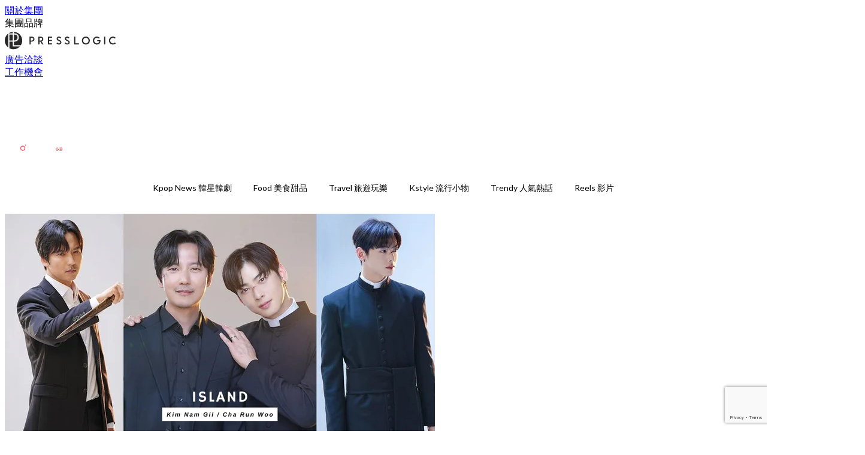

--- FILE ---
content_type: text/html; charset=utf-8
request_url: https://thekdaily.com/article/187392/island-%E9%87%91%E5%8D%97%E4%BD%B6-%E8%BB%8A%E9%8A%80%E5%84%AA-%E8%8A%B1%E7%B5%AE-%E5%90%88%E7%85%A7
body_size: 37180
content:
<!doctype html>
<html data-n-head-ssr lang="zh-Hant-TW" data-n-head="%7B%22lang%22:%7B%22ssr%22:%22zh-Hant-TW%22%7D%7D">
  <head >
    <title>《Island》金南佶＆車銀優花絮合照「性感型男+臉蛋天才」通殺所有年齡層♥</title><meta data-n-head="ssr" charset="utf-8"><meta data-n-head="ssr" data-hid="viewport" name="viewport" content="width=device-width, initial-scale=1"><meta data-n-head="ssr" property="og:site_name" content="Kdaily 韓粉日常"><meta data-n-head="ssr" property="fb:pages" content="1003634833006969"><meta data-n-head="ssr" property="og:locale" content="zh_TW"><meta data-n-head="ssr" name="package-version" content="v1.14.0"><meta data-n-head="ssr" name="robots" content="max-image-preview:large, max-snippet:-1, max-video-preview:-1"><meta data-n-head="ssr" name="format-detection" content="telephone=no"><meta data-n-head="ssr" data-hid="robots" name="robots" content=""><meta data-n-head="ssr" data-hid="keywords" name="keywords" content="Kpop News 韓星韓劇, 金南佶, 車銀優, Island"><meta data-n-head="ssr" property="fb:app_id" content="2790204947966101"><meta data-n-head="ssr" data-hid="og:image:width" property="og:image:width" content="1000"><meta data-n-head="ssr" data-hid="og:image:height" property="og:image:height" content="525"><meta data-n-head="ssr" name="description" content="由金南佶、李多熙、車銀優主演的漫改劇《Island》第一部日前迎來收官，相信不少粉絲一開始都是衝著卡司來看的，性感型男金南佶&amp;臉蛋天才車銀優聯手，根本通殺所有年齡層！" data-hid="description"><meta data-n-head="ssr" property="og:title" content="《Island》金南佶＆車銀優花絮合照「性感型男+臉蛋天才」通殺所有年齡層♥ | Kdaily 韓粉日常" data-hid="og:title"><meta data-n-head="ssr" property="og:description" content="由 金南佶 、 李多熙 、 車銀優 主演的漫改劇《 Island 》第一部日前迎來收官，斬妖除魔的劇情又驚悚又刺激，不過相信不少粉絲一開始都是衝著卡司來看的，性感型男金南佶&amp;臉蛋天才車銀優聯手，根本通殺所有年齡層！ Photo from  TVING Photo from  TVING 劇中，金南佶飾演半人半妖的妖怪獵人「般」，與女主角元美湖(李多熙 飾)有著不解的緣分與宿怨，多次從情炎鬼手中解救元美湖，之後便與她簽約成為她的貼身保鑣。車銀優則飾演驅魔司祭「約翰」，為了保護並喚醒元美湖的力量而從梵蒂岡來到濟州島，對前世曾殺死元美湖的般十分警戒，一直不停試探他。 Photo from  길스토리" data-hid="og:description"><meta data-n-head="ssr" property="og:url" content="https://thekdaily.com/article/187392/island-金南佶-車銀優-花絮-合照" data-hid="og:url"><meta data-n-head="ssr" property="og:image" content="https://image.presslogic.com/kdaily-image.presslogic.com/wp-content/uploads/2023/01/73f77114.jpg" data-hid="og:image"><meta data-n-head="ssr" property="article:author" content="undefined" data-hid="article:author"><meta data-n-head="ssr" property="article:publisher" content="undefined" data-hid="article:publisher"><meta data-n-head="ssr" name="publisher" content="Kdaily 韓粉日常" data-hid="publisher"><meta data-n-head="ssr" name="author" content="Kdaily 韓粉日常" data-hid="author"><meta data-n-head="ssr" property="og:type" content="article" data-hid="og:type"><meta data-n-head="ssr" property="og:site_name" content="Kdaily 韓粉日常" data-hid="og:site_name"><meta data-n-head="ssr" name="googlebot" content="index,follow" data-hid="googlebot"><meta data-n-head="ssr" property="fb:pages" content="1003634833006969" data-hid="fb:pages"><link data-n-head="ssr" rel="icon" type="image/x-icon" href="https://assets.presslogic.com/presslogic-hk-tk/static/favicon.ico"><link data-n-head="ssr" rel="shortcut icon" type="image/x-icon" href="https://assets.presslogic.com/presslogic-hk-tk/static/favicon.ico"><link data-n-head="ssr" rel="apple-touch-icon" size="120x120" href="https://assets.presslogic.com/presslogic-hk-tk/static/apple-touch-icon/120x120.png"><link data-n-head="ssr" rel="apple-touch-icon" size="152x152" href="https://assets.presslogic.com/presslogic-hk-tk/static/apple-touch-icon/152x152.png"><link data-n-head="ssr" rel="apple-touch-icon" size="167x167" href="https://assets.presslogic.com/presslogic-hk-tk/static/apple-touch-icon/167x167.png"><link data-n-head="ssr" rel="apple-touch-icon" size="180x180" href="https://assets.presslogic.com/presslogic-hk-tk/static/apple-touch-icon/180x180.png"><link data-n-head="ssr" rel="dns-prefetch" href="https://connect.facebook.net" crossorigin="anonymous"><link data-n-head="ssr" rel="dns-prefetch" href="https://pagead2.googlesyndication.com" crossorigin="anonymous"><link data-n-head="ssr" rel="dns-prefetch" href="https://www.facebook.com" crossorigin="anonymous"><link data-n-head="ssr" rel="dns-prefetch" href="https://googleads.g.doubleclick.net" crossorigin="anonymous"><link data-n-head="ssr" rel="dns-prefetch" href="https://fonts.googleapis.com"><link data-n-head="ssr" rel="preconnect" href="https://fonts.googleapis.com" crossorigin="anonymous"><link data-n-head="ssr" rel="stylesheet" href="https://fonts.googleapis.com/css2?family=Lato:wght@300;400;700&amp;display=swap"><link data-n-head="ssr" rel="preload" href="https://image.presslogic.com/kdaily-image.presslogic.com/wp-content/uploads/2023/01/73f77114.jpg" as="image"><link data-n-head="ssr" rel="canonical" href="https://thekdaily.com/article/187392/island-金南佶-車銀優-花絮-合照" data-hid="canonical"><style data-n-head="ssr" data-hid="max-button-theme" type="text/css">
          .pl-main-article .pl-main-article__main .max-button-theme-1 {
            display: inline-block;color: #ffffff;width: 300px;height: 50px;background: rgba(241, 99, 113, 1);border: 1px solid #f16371;border-radius: 10px 10px 10px 10px;margin: 0px 0px 0px 0px;text-decoration: none!important;box-sizing: content-box;box-shadow: 0px 0px 2px 0px rgba(241,99,113,0.5);
          }
          .pl-main-article .pl-main-article__main .max-button-theme-1 .max-button-text {
            display: block;font-family: Tahoma;font-size: 20px;text-align: center;font-style: normal;font-weight: bold;padding: 14px 0px 14px 0px;line-height: 1;text-shadow: 0px 0px 0px rgba(255,175,160,0);
          }

          .pl-main-article .pl-main-article__main .max-button-theme-1:hover {
            color: #f16371;background: rgba(255, 255, 255, 1);border: 1px solid #f16371;box-shadow: 0px 0px 2px 0px rgba(241,99,113,0.25);
          }
          .pl-main-article .pl-main-article__main .max-button-theme-1:hover .max-button-text{
            text-shadow: 0px 0px 0px rgba(51,51,51,0);
          }
        
          .pl-main-article .pl-main-article__main .max-button-theme-2 {
            display: inline-block;color: #ffffff;width: 300px;height: 50px;background: linear-gradient(rgba(246, 159, 147, 0.79) 45%, rgba(255, 189, 35, 0.79));border: 1px solid rgba(80,90,199,0);border-radius: 3px 3px 3px 3px;margin: 0px 0px 0px 0px;text-decoration: none!important;box-sizing: content-box;box-shadow: 0px 0px 10px 0px rgba(246,159,147,0.5);
          }
          .pl-main-article .pl-main-article__main .max-button-theme-2 .max-button-text {
            display: block;font-family: Tahoma;font-size: 20px;text-align: center;font-style: normal;font-weight: bold;padding: 14px 0px 14px 0px;line-height: 1;text-shadow: 0px 0px 0px rgba(80,90,199,0);
          }

          .pl-main-article .pl-main-article__main .max-button-theme-2:hover {
            color: #cccccccc;background: linear-gradient(rgba(255, 255, 255, 1) 45%, rgba(255, 255, 255, 1));border: 1px solid #cccccc;box-shadow: 0px 0px 10px 0px rgba(226,226,226,0.5);
          }
          .pl-main-article .pl-main-article__main .max-button-theme-2:hover .max-button-text{
            text-shadow: 0px 0px 0px rgba(51,51,51,0);
          }
        </style><script data-n-head="ssr" src="https://platform.instagram.com/en_US/embeds.js" async></script><script data-n-head="ssr" data-hid="gtm-script">window['dataLayer']=[];if(!window._gtm_init){window._gtm_init=1;(function (w,n,d,m,e,p){w[d]=(w[d]==1||n[d]=='yes'||n[d]==1||n[m]==1||(w[e]&&w[e][p]&&w[e][p]()))?1:0})(window,navigator,'doNotTrack','msDoNotTrack','external','msTrackingProtectionEnabled');(function(w,d,s,l,x,y){w[x]={};w._gtm_inject=function(i){if(w.doNotTrack||w[x][i])return;w[x][i]=1;w[l]=w[l]||[];w[l].push({'gtm.start':new Date().getTime(),event:'gtm.js'});var f=d.getElementsByTagName(s)[0],j=d.createElement(s);j.defer=true;j.src='https://www.googletagmanager.com/gtm.js?id='+i;f.parentNode.insertBefore(j,f);}})(window,document,'script','dataLayer','_gtm_ids','_gtm_inject')};["GTM-PRD2XB9"].forEach(function(i){window._gtm_inject(i)})</script><script data-n-head="ssr" type="application/ld+json">{"@context":"https://schema.org","@type":"NewsArticle","mainEntityOfPage":{"@type":"WebPage","@id":"https://thekdaily.com/article/187392/island-金南佶-車銀優-花絮-合照"},"headline":"《Island》金南佶＆車銀優花絮合照「性感型男+臉蛋天才」通殺所有年齡層♥","image":["https://image.presslogic.com/kdaily-image.presslogic.com/wp-content/uploads/2023/01/73f77114.jpg"],"datePublished":"2023-01-21T09:52:29Z","dateModified":"2023-01-21T17:52:29.000Z","author":{"@type":"Person","name":"Kelly"},"publisher":{"@type":"Organization","name":"Kdaily 韓粉日常","url":"https://thekdaily.com","logo":{"@type":"imageObject","url":"https://assets.presslogic.com/presslogic-hk-tk/static/favicon.ico"}},"keywords":["Kpop News 韓星韓劇","金南佶","車銀優","Island"]}</script><link rel="preload" href="/_nuxt/00d4de9.js" as="script"><link rel="preload" href="/_nuxt/459792f.js" as="script"><link rel="preload" href="/_nuxt/c9181e4.js" as="script"><link rel="preload" href="/_nuxt/ac34dff.js" as="script"><link rel="preload" href="/_nuxt/e0addc8.js" as="script"><link rel="preload" href="/_nuxt/621c500.js" as="script"><link rel="preload" href="/_nuxt/vendors/app/14b916ce.3e1d42b.css" as="style"><link rel="preload" href="/_nuxt/09c0dee.js" as="script"><link rel="preload" href="/_nuxt/e995d50.js" as="script"><link rel="preload" href="/_nuxt/4175889.js" as="script"><link rel="preload" href="/_nuxt/97c06ae.js" as="script"><link rel="preload" href="/_nuxt/153ee37.js" as="script"><link rel="preload" href="/_nuxt/e2eb180.js" as="script"><link rel="preload" href="/_nuxt/vendors/app/fca7f372.48c6e19.css" as="style"><link rel="preload" href="/_nuxt/9f482d7.js" as="script"><link rel="preload" href="/_nuxt/vendors/app/f1283a41.11a5785.css" as="style"><link rel="preload" href="/_nuxt/dc2218b.js" as="script"><link rel="preload" href="/_nuxt/1aa7109.js" as="script"><link rel="preload" href="/_nuxt/087c686.js" as="script"><link rel="preload" href="/_nuxt/f90ee40.js" as="script"><link rel="preload" href="/_nuxt/fc30147.js" as="script"><link rel="preload" href="/_nuxt/62f7f3c.js" as="script"><link rel="preload" href="/_nuxt/f267f0b.js" as="script"><link rel="preload" href="/_nuxt/1527e83.js" as="script"><link rel="preload" href="/_nuxt/668fa83.js" as="script"><link rel="preload" href="/_nuxt/752379f.js" as="script"><link rel="preload" href="/_nuxt/vendors/app/6586b30a.4026b20.css" as="style"><link rel="preload" href="/_nuxt/0f1da18.js" as="script"><link rel="preload" href="/_nuxt/a4addd7.js" as="script"><link rel="preload" href="/_nuxt/cf0640d.js" as="script"><link rel="preload" href="/_nuxt/f8d105e.js" as="script"><link rel="preload" href="/_nuxt/vendors/app/e0ed5ff5.a5e3790.css" as="style"><link rel="preload" href="/_nuxt/e040d85.js" as="script"><link rel="preload" href="/_nuxt/82da692.js" as="script"><link rel="preload" href="/_nuxt/22a0327.js" as="script"><link rel="preload" href="/_nuxt/9986f82.js" as="script"><link rel="preload" href="/_nuxt/c1e239c.js" as="script"><link rel="preload" href="/_nuxt/vendors/app/ec8c427e.5959bde.css" as="style"><link rel="preload" href="/_nuxt/bf697da.js" as="script"><link rel="preload" href="/_nuxt/139c6e1.js" as="script"><link rel="preload" href="/_nuxt/app/f69643ec.b08e073.css" as="style"><link rel="preload" href="/_nuxt/a6c503e.js" as="script"><link rel="preload" href="/_nuxt/app/a50f6b0f.a522047.css" as="style"><link rel="preload" href="/_nuxt/01081bc.js" as="script"><link rel="preload" href="/_nuxt/app/fdb9d3a8.554cce5.css" as="style"><link rel="preload" href="/_nuxt/ba9a9e4.js" as="script"><link rel="preload" href="/_nuxt/c98ffe8.js" as="script"><link rel="preload" href="/_nuxt/app/890ca723.2ca2712.css" as="style"><link rel="preload" href="/_nuxt/9f786be.js" as="script"><link rel="preload" href="/_nuxt/397d237.js" as="script"><link rel="preload" href="/_nuxt/app/01d99f6b.45894f8.css" as="style"><link rel="preload" href="/_nuxt/aa83435.js" as="script"><link rel="preload" href="/_nuxt/8.8054021.css" as="style"><link rel="preload" href="/_nuxt/0fddd18.js" as="script"><link rel="preload" href="/_nuxt/23.179210a.css" as="style"><link rel="preload" href="/_nuxt/49b2d17.js" as="script"><link rel="preload" href="/_nuxt/44.ff65050.css" as="style"><link rel="preload" href="/_nuxt/e9828a4.js" as="script"><link rel="preload" href="/_nuxt/75d6de3.js" as="script"><link rel="preload" href="/_nuxt/fb1b2c4.js" as="script"><link rel="preload" href="/_nuxt/pages/article/_wpid/_title/01e7b97c.e98c2ee.css" as="style"><link rel="preload" href="/_nuxt/d691cb4.js" as="script"><link rel="preload" href="/_nuxt/1.aff56ec.css" as="style"><link rel="preload" href="/_nuxt/de51419.js" as="script"><link rel="preload" href="/_nuxt/11.9175592.css" as="style"><link rel="preload" href="/_nuxt/b99333f.js" as="script"><link rel="preload" href="/_nuxt/6.8c06da4.css" as="style"><link rel="preload" href="/_nuxt/864755e.js" as="script"><link rel="preload" href="/_nuxt/25.eb8ace9.css" as="style"><link rel="preload" href="/_nuxt/e58837e.js" as="script"><link rel="preload" href="/_nuxt/12.7858ed6.css" as="style"><link rel="preload" href="/_nuxt/d1756ff.js" as="script"><link rel="preload" href="/_nuxt/22.e8e621d.css" as="style"><link rel="preload" href="/_nuxt/e60a0c9.js" as="script"><link rel="preload" href="/_nuxt/20.6b19619.css" as="style"><link rel="preload" href="/_nuxt/a8766b2.js" as="script"><link rel="stylesheet" href="/_nuxt/vendors/app/14b916ce.3e1d42b.css"><link rel="stylesheet" href="/_nuxt/vendors/app/fca7f372.48c6e19.css"><link rel="stylesheet" href="/_nuxt/vendors/app/f1283a41.11a5785.css"><link rel="stylesheet" href="/_nuxt/vendors/app/6586b30a.4026b20.css"><link rel="stylesheet" href="/_nuxt/vendors/app/e0ed5ff5.a5e3790.css"><link rel="stylesheet" href="/_nuxt/vendors/app/ec8c427e.5959bde.css"><link rel="stylesheet" href="/_nuxt/app/f69643ec.b08e073.css"><link rel="stylesheet" href="/_nuxt/app/a50f6b0f.a522047.css"><link rel="stylesheet" href="/_nuxt/app/fdb9d3a8.554cce5.css"><link rel="stylesheet" href="/_nuxt/app/890ca723.2ca2712.css"><link rel="stylesheet" href="/_nuxt/app/01d99f6b.45894f8.css"><link rel="stylesheet" href="/_nuxt/8.8054021.css"><link rel="stylesheet" href="/_nuxt/23.179210a.css"><link rel="stylesheet" href="/_nuxt/44.ff65050.css"><link rel="stylesheet" href="/_nuxt/pages/article/_wpid/_title/01e7b97c.e98c2ee.css"><link rel="stylesheet" href="/_nuxt/1.aff56ec.css"><link rel="stylesheet" href="/_nuxt/11.9175592.css"><link rel="stylesheet" href="/_nuxt/6.8c06da4.css"><link rel="stylesheet" href="/_nuxt/25.eb8ace9.css"><link rel="stylesheet" href="/_nuxt/12.7858ed6.css"><link rel="stylesheet" href="/_nuxt/22.e8e621d.css"><link rel="stylesheet" href="/_nuxt/20.6b19619.css">
  </head>
  <body >
    <noscript data-n-head="ssr" data-hid="gtm-noscript" data-pbody="true"><iframe src="https://www.googletagmanager.com/ns.html?id=GTM-PRD2XB9&" height="0" width="0" style="display:none;visibility:hidden" title="gtm"></iframe></noscript><div data-server-rendered="true" id="__nuxt"><!----><div id="__layout"><div class="desktop-layout"><div id="page-ga" hidden="hidden">
    UA-75313505-5
  </div> <div id="page-ga4" hidden="hidden">
    G-BXWL7DX164
  </div> <div id="page-slug" hidden="hidden">
    kdaily
  </div> <!----> <div><!----> <div class="anymind-interstitial"></div> <div class="anymind-anchorad"></div> <!----> <div><div><div id="top-banner-ad" class="top-banner-ad-container container top-banner-ad-desktop"><div data-key="Top2_D" class="ad-slot-script-wrap no-space" data-v-6bf17631><div id="ad-id-d68rdu" data-v-6bf17631></div></div></div></div> <header id="header" class="app-header"><div class="app-header__top-nav"><div class="app-header__top-nav-item"><a href="https://www.presslogic.ai/" target="_blank">
        關於集團
      </a></div> <div class="app-header__top-nav-item el-dropdown"><div>
        集團品牌<i class="el-icon-arrow-down el-icon--right"></i></div> <ul class="el-dropdown-menu el-popper app-header__top-nav-brand" style="display:none;"><li tabindex="-1" class="el-dropdown-menu__item"><!----><a href="https://girlstyle.com" target="_blank">GirlStyle 女生日常</a></li><li tabindex="-1" class="el-dropdown-menu__item"><!----><a href="https://holidaysmart.io" target="_blank">HolidaySmart 假期日常</a></li><li tabindex="-1" class="el-dropdown-menu__item"><!----><a href="https://jomexplore.io" target="_blank">Jom Explore</a></li><li tabindex="-1" class="el-dropdown-menu__item"><!----><a href="https://businessfocus.io" target="_blank">BusinessFocus</a></li><li tabindex="-1" class="el-dropdown-menu__item"><!----><a href="https://mamidaily.com" target="_blank">MamiDaily 親子日常</a></li><li tabindex="-1" class="el-dropdown-menu__item"><!----><a href="https://urbanlifehk.com" target="_blank">UrbanLife Health 健康新態度</a></li><li tabindex="-1" class="el-dropdown-menu__item"><!----><a href="https://topbeautyhk.com" target="_blank">TopBeauty</a></li><li tabindex="-1" class="el-dropdown-menu__item"><!----><a href="https://poplady-mag.com" target="_blank">POPLADY</a></li><li tabindex="-1" class="el-dropdown-menu__item"><!----><a href="https://thekdaily.com" target="_blank">Kdaily 韓粉日常</a></li><li tabindex="-1" class="el-dropdown-menu__item"><!----><a href="https://thepetcity.co" target="_blank">PetCity 毛孩日常</a></li><li tabindex="-1" class="el-dropdown-menu__item"><!----><a href="https://www.baby-kingdom.com/forum.php" target="_blank">Baby-Kingdom</a></li><li tabindex="-1" class="el-dropdown-menu__item"><!----><a href="https://www.edu-kingdom.com/" target="_blank">Edu-Kingdom</a></li><li tabindex="-1" class="el-dropdown-menu__item"><!----><a href="https://medialens.io" target="_blank">MediaLens</a></li><li tabindex="-1" class="el-dropdown-menu__item"><!----><a href="https://www.tapnow.com/zh-HK/" target="_blank">TapNow</a></li><li tabindex="-1" class="el-dropdown-menu__item"><!----><a href="https://www.maxlytics.io" target="_blank">Maxlytics</a></li><li tabindex="-1" class="el-dropdown-menu__item"><!----><a href="https://echomaker.io/" target="_blank">EchoMaker</a></li><li tabindex="-1" class="el-dropdown-menu__item"><!----><a href="https://www.eventvibe.io/" target="_blank">EventVibe</a></li><li tabindex="-1" class="el-dropdown-menu__item"><!----><a href="https://www.facevibe.ai/" target="_blank">FaceVibe</a></li><li tabindex="-1" class="el-dropdown-menu__item"><!----><a href="https://www.mintinglabs.com/" target="_blank">Mintinglabs</a></li></ul></div> <div class="app-header__top-nav-item"><a href="https://www.presslogic.ai/" target="_blank"><img src="https://assets.presslogic.com/static/images/logo/presslogic-logo.svg" alt="presslogic-logo"></a></div> <div class="app-header__top-nav-item"><a href="/advertise" target="_blank">
        廣告洽談
      </a></div> <div class="app-header__top-nav-item"><a href="https://www.presslogic.ai/career" target="_blank">
        工作機會
      </a></div></div> <div class="app-header__main"><a href="/" title="Kdaily 韓粉日常" class="app-header__home-link nuxt-link-active"><img src="https://assets.presslogic.com/presslogic-hk-tk/static/images/layout-logo.png" srcset="https://assets.presslogic.com/presslogic-hk-tk/static/images/layout-logo@2x.png 2x, https://assets.presslogic.com/presslogic-hk-tk/static/images/layout-logo@3x.png 3x" id="logo" alt="Kdaily 韓粉日常" class="pl-retina-img"></a> <div class="app-header__container"><!----> <div class="top-header-nav"><!----> <a href="/search" aria-label="search" class="header-search-link"><img src="https://assets.presslogic.com/presslogic-hk-tk/static/images/header-icon-search.svg" class="header-search-link__icon"></a> <div class="top-header-nav__social"><a href="https://www.facebook.com/thekdaily/" target="_blank" rel="noopener noreferrer" class="top-header-nav__link"><img src="https://assets.presslogic.com/presslogic-hk-tk/static/images/header-icon-facebook.svg" alt="facebook" class="top-header-nav__icon"></a><a href="https://www.instagram.com/the_kdaily/" target="_blank" rel="noopener noreferrer" class="top-header-nav__link"><img src="https://assets.presslogic.com/presslogic-hk-tk/static/images/header-icon-instagram.svg" alt="instagram" class="top-header-nav__icon"></a><a href="https://www.threads.net/@the_kdaily" target="_blank" rel="noopener noreferrer" class="top-header-nav__link"><img src="https://assets.presslogic.com/presslogic-hk-tk/static/images/header-icon-thread.svg" alt="thread" class="top-header-nav__icon"></a><!----><a href="https://today.line.me/tw/v2/publisher/103056" target="_blank" rel="noopener noreferrer" class="top-header-nav__link"><img src="https://assets.presslogic.com/presslogic-hk-tk/static/images/header-icon-line.svg" alt="line" class="top-header-nav__icon"></a><a href="https://news.google.com/publications/CAAqBwgKMJi4mQswwsKxAw" target="_blank" rel="noopener noreferrer" class="top-header-nav__link"><img src="https://assets.presslogic.com/presslogic-hk-tk/static/images/header-icon-google-news.svg" alt="google-news" class="top-header-nav__icon"></a></div> <!----></div></div></div> <!----> <!----></header> <header id="header-small" class="collapsing-header" style="display:none;"><div class="collapsing-header__container"><a href="https://www.presslogic.ai/" target="_blank" rel="noopener noreferrer" class="collapsing-header__group-link"><img src="https://assets.presslogic.com/static/images/logo/presslogic-logo-w.svg" alt="presslogic-logo" class="collapsing-header__group-logo"></a> <a href="/" title="Kdaily 韓粉日常" class="collapsing-header__home-link nuxt-link-active"><img src="https://assets.presslogic.com/presslogic-hk-tk/static/images/loading.png" alt="Kdaily 韓粉日常" class="collapsing-header__home-logo kdaily"></a> <div class="collapsing-header__menu"><div class="desktop-header-navigation container"><ul class="desktop-header-navigation__menu" style="margin-left:0px;"><li class="desktop-header-navigation__menu-item"><a href="/category/kpop-news" class="desktop-header-navigation__menu-link"><span>Kpop News 韓星韓劇</span></a> <div class="desktop-header-navigation__sub-menu-wrap" style="display:none;"><ul class="desktop-header-navigation__sub-menu"><li class="desktop-header-navigation__sub-menu-item"><a href="/category/kpop-news" class="desktop-header-navigation__sub-menu-link">
              All 全部
            </a></li> </ul> <!----></div></li><li class="desktop-header-navigation__menu-item"><a href="/category/food" class="desktop-header-navigation__menu-link"><span>Food 美食甜品</span></a> <div class="desktop-header-navigation__sub-menu-wrap" style="display:none;"><ul class="desktop-header-navigation__sub-menu"><li class="desktop-header-navigation__sub-menu-item"><a href="/category/food" class="desktop-header-navigation__sub-menu-link">
              All 全部
            </a></li> </ul> <!----></div></li><li class="desktop-header-navigation__menu-item"><a href="/category/travel" class="desktop-header-navigation__menu-link"><span>Travel 旅遊玩樂</span></a> <div class="desktop-header-navigation__sub-menu-wrap" style="display:none;"><ul class="desktop-header-navigation__sub-menu"><li class="desktop-header-navigation__sub-menu-item"><a href="/category/travel" class="desktop-header-navigation__sub-menu-link">
              All 全部
            </a></li> </ul> <!----></div></li><li class="desktop-header-navigation__menu-item"><a href="/category/trendy" class="desktop-header-navigation__menu-link"><span>Kstyle 流行小物</span></a> <div class="desktop-header-navigation__sub-menu-wrap" style="display:none;"><ul class="desktop-header-navigation__sub-menu"><li class="desktop-header-navigation__sub-menu-item"><a href="/category/trendy" class="desktop-header-navigation__sub-menu-link">
              All 全部
            </a></li> </ul> <!----></div></li> <li class="desktop-header-navigation__menu-item"><a href="/category/trendy-hot" class="pl-menu-link pl-menu-link--234 pl-menu-link--text desktop-header-navigation__menu-link">Trendy 人氣熱話</a></li><li class="desktop-header-navigation__menu-item"><a href="/igvideos" class="pl-menu-link pl-menu-link--181 pl-menu-link--text desktop-header-navigation__menu-link">Reels 影片</a></li></ul></div></div> <!----> <a href="/search" aria-label="search" class="header-search-link"><img src="https://assets.presslogic.com/presslogic-hk-tk/static/images/header-icon-search.svg" class="header-search-link__icon"></a> <!----></div></header> <div class="default-layout-wrap" style="background:#FFFFFF;"><div id="main-navigation" class="main-navigation container"><ul class="main-navigation__menu"><li class="main-navigation__menu-item"><a href="/category/kpop-news" class="main-navigation__menu-link">
        Kpop News 韓星韓劇
      </a> <div class="main-navigation__sub-menu-wrap" style="display:none;"><ul class="main-navigation__sub-menu"></ul> <!----></div></li><li class="main-navigation__menu-item"><a href="/category/food" class="main-navigation__menu-link">
        Food 美食甜品
      </a> <div class="main-navigation__sub-menu-wrap" style="display:none;"><ul class="main-navigation__sub-menu"></ul> <!----></div></li><li class="main-navigation__menu-item"><a href="/category/travel" class="main-navigation__menu-link">
        Travel 旅遊玩樂
      </a> <div class="main-navigation__sub-menu-wrap" style="display:none;"><ul class="main-navigation__sub-menu"></ul> <!----></div></li><li class="main-navigation__menu-item"><a href="/category/trendy" class="main-navigation__menu-link">
        Kstyle 流行小物
      </a> <div class="main-navigation__sub-menu-wrap" style="display:none;"><ul class="main-navigation__sub-menu"></ul> <!----></div></li> <li class="main-navigation__menu-item"><a href="/category/trendy-hot" class="pl-menu-link pl-menu-link--234 pl-menu-link--text main-navigation__menu-link">Trendy 人氣熱話</a></li><li class="main-navigation__menu-item"><a href="/igvideos" class="pl-menu-link pl-menu-link--181 pl-menu-link--text main-navigation__menu-link">Reels 影片</a></li></ul></div> <div class="container"><div><div data-fetch-key="0" class="article-page article-page--desktop"><div id="article-id" hidden="hidden">
    187392
  </div> <div id="author-name" hidden="hidden">
    kelly-kao
  </div> <div id="remove-ads" hidden="hidden">
    false
  </div> <div id="device-type" hidden="hidden">
    desktop
  </div> <div id="fb-page-id" hidden="hidden">
    1003634833006969
  </div> <div id="custom-ads" hidden="hidden">
    false
  </div> <div id="app-only-content" hidden="hidden">
    false
  </div> <div data-idx="0" class="article-item"><div class="article-page__ad-block hide-ad-iframe"><div data-key="article_top_desktop" class="ad-slot-script-wrap no-space" data-v-6bf17631><div id="ad-id-dl74d0" data-v-6bf17631></div></div></div> <div class="article-page__ad-block hide-ad-iframe"><div data-key="teads_header2_desktop" class="ad-slot-script-wrap no-space" data-v-6bf17631><div id="ad-id-s8xf0h" data-v-6bf17631></div></div></div> <div class="article-page__ad-block article-page__desktop-topbanner-ad"><div data-key="Top1_D" class="ad-topbanner-wrap ad-slot-script-wrap" data-v-6bf17631><div id="ad-id-xm3u1s" data-v-6bf17631></div></div></div> <!----> <div class="main-content__container"><div class="main-content main-content-187392"><!----> <article data-fetch-key="1" class="pl-main-article pl-main-article--desktop pl-main-article--cls-height main-article site-thekdaily"><div class="pl-main-article__image pl-main-article__image--loading"><img src="https://image.presslogic.com/kdaily-image.presslogic.com/wp-content/uploads/2023/01/73f77114.jpg?auto=format&amp;w=718" srcset="https://image.presslogic.com/kdaily-image.presslogic.com/wp-content/uploads/2023/01/73f77114.jpg?auto=format&amp;w=1436 2x ,https://image.presslogic.com/kdaily-image.presslogic.com/wp-content/uploads/2023/01/73f77114.jpg?auto=format&amp;w=2154 3x" alt="《Island》金南佶＆車銀優花絮合照「性感型男+臉蛋天才」通殺所有年齡層♥"></div> <h1 class="pl-main-article__title">
    《Island》金南佶＆車銀優花絮合照「性感型男+臉蛋天才」通殺所有年齡層♥
  </h1> <div class="pl-main-article__categories"><span class="pl-main-article__categories-item"><a href="/category/kpop-news" target="_blank" rel="noopener noreferrer">
          Kpop News 韓星韓劇
        </a></span></div> <div class="pl-author-panel pl-author-panel--article-page"><div class="pl-author-panel__card"><div class="pl-author-panel__avatar-wrap"><div class="pl-author-panel__avatar" style="background-image:url(https://image.presslogic.com/kdaily-image.presslogic.com/wp-content/uploads/2019/09/B062A29B-503F-43C0-8C36-256A3F761105.jpg?w=100);"><a href="/author/kelly-kao" class="pl-author-panel__avatar-link"></a></div></div> <div class="pl-author-panel__info"><div class="pl-author-panel__main"><div class="pl-author-panel__date"><span>By <a href="/author/kelly-kao">
            Kelly
          </a> on 21 Jan 2023</span></div> <div class="pl-author-panel__job">
          Senior Digital Media Editor
          <svg aria-hidden="true" data-prefix="far" data-icon="chevron-up" role="img" xmlns="http://www.w3.org/2000/svg" viewBox="0 0 448 512" class="svg-inline--fa fa-chevron-up fa-w-14 pl-author-panel__desc-btn"><path fill="currentColor" d="M6.101 359.293L25.9 379.092c4.686 4.686 12.284 4.686 16.971 0L224 198.393l181.13 180.698c4.686 4.686 12.284 4.686 16.971 0l19.799-19.799c4.686-4.686 4.686-12.284 0-16.971L232.485 132.908c-4.686-4.686-12.284-4.686-16.971 0L6.101 342.322c-4.687 4.687-4.687 12.285 0 16.971z"></path></svg></div></div> <!----></div></div> <div class="pl-author-panel__desc-collapse"><div class="pl-author-panel__desc">假韓妞真台妹///日常追星追劇。</div> <!----></div></div> <div class="pl-main-article__main pl-main-article__main-0"><div><!----> <div class="page-start"></div> <!----> <!----> <div><p><span style="font-weight: 400;">由<a href="https://thekdaily.com/tag/金南佶">金南佶</a>、<a href="https://thekdaily.com/tag/李多熙">李多熙</a>、<a href="https://thekdaily.com/tag/車銀優">車銀優</a>主演的漫改劇《<a href="https://thekdaily.com/tag/island">Island</a>》第一部日前迎來收官，斬妖除魔的劇情又驚悚又刺激，不過相信不少粉絲一開始都是衝著卡司來看的，性感型男金南佶&amp;臉蛋天才車銀優聯手，根本通殺所有年齡層！</span></p></div> <div class="pl-text-ads"><!----></div> <!----> <!----> <!----> <!----> <!----> <!----> <!----><!----><!----> <!----><!----><!----><!----><!----> <!----> <!----> <!----><div><!----></div> <!----> <!----> <div class="pl-main-article__ad-block"><div data-key="C1" class="ad-slot-wrap is-fit" style="--bg:transparent;" data-v-146a4d51><div class="ad-slot-main" data-v-146a4d51><!----> <div id="ad-id-0cm4i9" data-v-146a4d51></div> <!----></div></div> <div data-key="C2" class="ad-slot-wrap is-fit" style="--bg:transparent;" data-v-146a4d51><div class="ad-slot-main" data-v-146a4d51><!----> <div id="ad-id-84s4n8" data-v-146a4d51></div> <!----></div></div></div> <div><p><span class="photo-credit-box" style="max-width: 1000px; display: block;"><span class="pl-article-img-wrap placeholder" style="margin-top: 15px; display: block; width: 100%; position: relative; padding-bottom: 142.5%;"><img class="size-full wp-image-182715 pl-article-img" src="https://assets.presslogic.com/presslogic-hk-tk/static/images/loading.png" alt=" " width="1000" height="1425" data-src="https://image.presslogic.com/kdaily-image.presslogic.com/wp-content/uploads/2022/11/b9e85d21.jpeg" style="position: absolute; width: 100%; max-width: 100%; height: 100%; cursor: pointer; margin: 0;" data-srcset="https://image.presslogic.com/kdaily-image.presslogic.com/wp-content/uploads/2022/11/b9e85d21.jpeg?auto=format&w=414 414w, https://image.presslogic.com/kdaily-image.presslogic.com/wp-content/uploads/2022/11/b9e85d21.jpeg?auto=format&w=718 718w, https://image.presslogic.com/kdaily-image.presslogic.com/wp-content/uploads/2022/11/b9e85d21.jpeg?auto=format&w=828 828w, https://image.presslogic.com/kdaily-image.presslogic.com/wp-content/uploads/2022/11/b9e85d21.jpeg?auto=format&w=1053 1053w, https://image.presslogic.com/kdaily-image.presslogic.com/wp-content/uploads/2022/11/b9e85d21.jpeg?auto=format&w=1242 1242w, https://image.presslogic.com/kdaily-image.presslogic.com/wp-content/uploads/2022/11/b9e85d21.jpeg?auto=format&w=1436 1436w, https://image.presslogic.com/kdaily-image.presslogic.com/wp-content/uploads/2022/11/b9e85d21.jpeg?auto=format&w=1440 1440w, https://image.presslogic.com/kdaily-image.presslogic.com/wp-content/uploads/2022/11/b9e85d21.jpeg?auto=format&w=2106 2106w, https://image.presslogic.com/kdaily-image.presslogic.com/wp-content/uploads/2022/11/b9e85d21.jpeg?auto=format&w=2154 2154w, https://image.presslogic.com/kdaily-image.presslogic.com/wp-content/uploads/2022/11/b9e85d21.jpeg?auto=format&w=2880 2880w, https://image.presslogic.com/kdaily-image.presslogic.com/wp-content/uploads/2022/11/b9e85d21.jpeg?auto=format&w=3159 3159w, https://image.presslogic.com/kdaily-image.presslogic.com/wp-content/uploads/2022/11/b9e85d21.jpeg?auto=format&w=4320 4320w" ></span><span class="photo-credit"><span>Photo from  TVING</span></span></span></p></div> <!----> <!----><!----><!----><!----><!----><!----><!----> <!----> <!----> <!----> <!----> <div class="pl-main-article__text-ad"><div class="ad-slot-text-wrap" data-v-4e41afd0><div class="ad-slot-text-main" data-v-4e41afd0><div id="ad-id-c54lfz" data-v-4e41afd0></div></div></div></div> <div data-vendor="teads" data-disabled="false" data-article-id="187392" data-article-line-index="1" data-article-index="0" data-site="KD-HK" class="teads teads-1"></div><!----><!----> <!----><!----><!----><!----><!----> <!----> <!----> <!----><!----> <!----> <!----> <!----> <div><p><span class="photo-credit-box" style="max-width: 1000px; display: block;"><span class="pl-article-img-wrap placeholder" style="margin-top: 15px; display: block; width: 100%; position: relative; padding-bottom: 142.5%;"><img class="size-full wp-image-182717 pl-article-img" src="https://assets.presslogic.com/presslogic-hk-tk/static/images/loading.png" alt=" " width="1000" height="1425" data-src="https://image.presslogic.com/kdaily-image.presslogic.com/wp-content/uploads/2022/11/d8b11be3.jpeg" style="position: absolute; width: 100%; max-width: 100%; height: 100%; cursor: pointer; margin: 0;" data-srcset="https://image.presslogic.com/kdaily-image.presslogic.com/wp-content/uploads/2022/11/d8b11be3.jpeg?auto=format&w=414 414w, https://image.presslogic.com/kdaily-image.presslogic.com/wp-content/uploads/2022/11/d8b11be3.jpeg?auto=format&w=718 718w, https://image.presslogic.com/kdaily-image.presslogic.com/wp-content/uploads/2022/11/d8b11be3.jpeg?auto=format&w=828 828w, https://image.presslogic.com/kdaily-image.presslogic.com/wp-content/uploads/2022/11/d8b11be3.jpeg?auto=format&w=1053 1053w, https://image.presslogic.com/kdaily-image.presslogic.com/wp-content/uploads/2022/11/d8b11be3.jpeg?auto=format&w=1242 1242w, https://image.presslogic.com/kdaily-image.presslogic.com/wp-content/uploads/2022/11/d8b11be3.jpeg?auto=format&w=1436 1436w, https://image.presslogic.com/kdaily-image.presslogic.com/wp-content/uploads/2022/11/d8b11be3.jpeg?auto=format&w=1440 1440w, https://image.presslogic.com/kdaily-image.presslogic.com/wp-content/uploads/2022/11/d8b11be3.jpeg?auto=format&w=2106 2106w, https://image.presslogic.com/kdaily-image.presslogic.com/wp-content/uploads/2022/11/d8b11be3.jpeg?auto=format&w=2154 2154w, https://image.presslogic.com/kdaily-image.presslogic.com/wp-content/uploads/2022/11/d8b11be3.jpeg?auto=format&w=2880 2880w, https://image.presslogic.com/kdaily-image.presslogic.com/wp-content/uploads/2022/11/d8b11be3.jpeg?auto=format&w=3159 3159w, https://image.presslogic.com/kdaily-image.presslogic.com/wp-content/uploads/2022/11/d8b11be3.jpeg?auto=format&w=4320 4320w" ></span><span class="photo-credit"><span>Photo from  TVING</span></span></span></p></div> <!----> <!----> <!----> <!----> <!----> <!----> <!----> <!----><!----><!----> <!----><!----><!----><!----><!----> <!----> <!----> <!----><!----> <!----> <!----> <!----> <div><p>劇中，金南佶飾演半人半妖的妖怪獵人「般」，與女主角元美湖(李多熙 飾)有著不解的緣分與宿怨，多次從情炎鬼手中解救元美湖，之後便與她簽約成為她的貼身保鑣。車銀優則飾演驅魔司祭「約翰」，為了保護並喚醒元美湖的力量而從梵蒂岡來到濟州島，對前世曾殺死元美湖的般十分警戒，一直不停試探他。</p></div> <!----> <!----> <!----> <!----> <!----> <!----> <!----> <!----><!----><!----> <!----><!----><!----><!----><!----> <!----> <!----> <!----><!----> <div class="page-start"></div> <!----> <!----> <div><p>&nbsp;</p></div> <!----> <!----> <!----> <!----> <!----> <!----> <!----> <!----><!----><!----> <!----><!----><!----><!----><!----> <!----> <!----> <!----><!----> <!----> <!----> <!----> <div><p><span class="photo-credit-box" style="max-width: 1000px; display: block;"><span class="pl-article-img-wrap placeholder" style="margin-top: 15px; display: block; width: 100%; position: relative; padding-bottom: 150%;"><img class="size-full wp-image-187393 pl-article-img" src="https://assets.presslogic.com/presslogic-hk-tk/static/images/loading.png" alt=" " width="1000" height="1500" data-src="https://image.presslogic.com/kdaily-image.presslogic.com/wp-content/uploads/2023/01/41a68457.jpeg" style="position: absolute; width: 100%; max-width: 100%; height: 100%; cursor: pointer; margin: 0;" data-srcset="https://image.presslogic.com/kdaily-image.presslogic.com/wp-content/uploads/2023/01/41a68457.jpeg?auto=format&w=414 414w, https://image.presslogic.com/kdaily-image.presslogic.com/wp-content/uploads/2023/01/41a68457.jpeg?auto=format&w=718 718w, https://image.presslogic.com/kdaily-image.presslogic.com/wp-content/uploads/2023/01/41a68457.jpeg?auto=format&w=828 828w, https://image.presslogic.com/kdaily-image.presslogic.com/wp-content/uploads/2023/01/41a68457.jpeg?auto=format&w=1053 1053w, https://image.presslogic.com/kdaily-image.presslogic.com/wp-content/uploads/2023/01/41a68457.jpeg?auto=format&w=1242 1242w, https://image.presslogic.com/kdaily-image.presslogic.com/wp-content/uploads/2023/01/41a68457.jpeg?auto=format&w=1436 1436w, https://image.presslogic.com/kdaily-image.presslogic.com/wp-content/uploads/2023/01/41a68457.jpeg?auto=format&w=1440 1440w, https://image.presslogic.com/kdaily-image.presslogic.com/wp-content/uploads/2023/01/41a68457.jpeg?auto=format&w=2106 2106w, https://image.presslogic.com/kdaily-image.presslogic.com/wp-content/uploads/2023/01/41a68457.jpeg?auto=format&w=2154 2154w, https://image.presslogic.com/kdaily-image.presslogic.com/wp-content/uploads/2023/01/41a68457.jpeg?auto=format&w=2880 2880w, https://image.presslogic.com/kdaily-image.presslogic.com/wp-content/uploads/2023/01/41a68457.jpeg?auto=format&w=3159 3159w, https://image.presslogic.com/kdaily-image.presslogic.com/wp-content/uploads/2023/01/41a68457.jpeg?auto=format&w=4320 4320w" ></span><span class="photo-credit"><span>Photo from  길스토리이엔티</span></span></span></p></div> <!----> <!----> <!----> <!----> <!----> <div class="pl-interstitial-popup-ad"><div style="display:none;"><div id="pop-up-ad"><div class="ad-box"><svg aria-hidden="true" data-prefix="far" data-icon="times-circle" role="img" xmlns="http://www.w3.org/2000/svg" viewBox="0 0 512 512" class="close-btn svg-inline--fa fa-times-circle fa-w-16" style="display:none;"><path fill="currentColor" d="M256 8C119 8 8 119 8 256s111 248 248 248 248-111 248-248S393 8 256 8zm0 448c-110.5 0-200-89.5-200-200S145.5 56 256 56s200 89.5 200 200-89.5 200-200 200zm101.8-262.2L295.6 256l62.2 62.2c4.7 4.7 4.7 12.3 0 17l-22.6 22.6c-4.7 4.7-12.3 4.7-17 0L256 295.6l-62.2 62.2c-4.7 4.7-12.3 4.7-17 0l-22.6-22.6c-4.7-4.7-4.7-12.3 0-17l62.2-62.2-62.2-62.2c-4.7-4.7-4.7-12.3 0-17l22.6-22.6c4.7-4.7 12.3-4.7 17 0l62.2 62.2 62.2-62.2c4.7-4.7 12.3-4.7 17 0l22.6 22.6c4.7 4.7 4.7 12.3 0 17z"></path></svg> <div id="pop-up-ad-container"><!----></div> <div id="gs-video-ad"></div> <div class="close-area"></div></div></div></div> <div style="height: 0; width: 0;"><div data-key="Pop1" class="ad-slot-script-wrap no-space" data-v-6bf17631><div id="ad-id-pyx42u" data-v-6bf17631></div></div> <div data-key="popup_vendor" class="ad-slot-script-wrap no-space" data-v-6bf17631><div id="ad-id-iirath" data-v-6bf17631></div></div></div></div> <!----> <!----><div data-vendor="teads" data-disabled="false" data-article-id="187392" data-article-line-index="5" data-article-index="0" data-site="KD-HK" class="teads teads-2"></div><!----> <!----><!----><!----><!----><!----> <!----> <!----> <!----><!----> <!----> <!----> <!----> <div><p><span class="photo-credit-box" style="max-width: 1000px; display: block;"><span class="pl-article-img-wrap placeholder" style="margin-top: 15px; display: block; width: 100%; position: relative; padding-bottom: 66.7%;"><img class="size-full wp-image-187394 pl-article-img" src="https://assets.presslogic.com/presslogic-hk-tk/static/images/loading.png" alt=" " width="1000" height="667" data-src="https://image.presslogic.com/kdaily-image.presslogic.com/wp-content/uploads/2023/01/9a5a01f8.jpeg" style="position: absolute; width: 100%; max-width: 100%; height: 100%; cursor: pointer; margin: 0;" data-srcset="https://image.presslogic.com/kdaily-image.presslogic.com/wp-content/uploads/2023/01/9a5a01f8.jpeg?auto=format&w=414 414w, https://image.presslogic.com/kdaily-image.presslogic.com/wp-content/uploads/2023/01/9a5a01f8.jpeg?auto=format&w=718 718w, https://image.presslogic.com/kdaily-image.presslogic.com/wp-content/uploads/2023/01/9a5a01f8.jpeg?auto=format&w=828 828w, https://image.presslogic.com/kdaily-image.presslogic.com/wp-content/uploads/2023/01/9a5a01f8.jpeg?auto=format&w=1053 1053w, https://image.presslogic.com/kdaily-image.presslogic.com/wp-content/uploads/2023/01/9a5a01f8.jpeg?auto=format&w=1242 1242w, https://image.presslogic.com/kdaily-image.presslogic.com/wp-content/uploads/2023/01/9a5a01f8.jpeg?auto=format&w=1436 1436w, https://image.presslogic.com/kdaily-image.presslogic.com/wp-content/uploads/2023/01/9a5a01f8.jpeg?auto=format&w=1440 1440w, https://image.presslogic.com/kdaily-image.presslogic.com/wp-content/uploads/2023/01/9a5a01f8.jpeg?auto=format&w=2106 2106w, https://image.presslogic.com/kdaily-image.presslogic.com/wp-content/uploads/2023/01/9a5a01f8.jpeg?auto=format&w=2154 2154w, https://image.presslogic.com/kdaily-image.presslogic.com/wp-content/uploads/2023/01/9a5a01f8.jpeg?auto=format&w=2880 2880w, https://image.presslogic.com/kdaily-image.presslogic.com/wp-content/uploads/2023/01/9a5a01f8.jpeg?auto=format&w=3159 3159w, https://image.presslogic.com/kdaily-image.presslogic.com/wp-content/uploads/2023/01/9a5a01f8.jpeg?auto=format&w=4320 4320w" ></span><span class="photo-credit"><span>Photo from  길스토리이엔티</span></span></span></p></div> <!----> <!----> <!----> <!----> <!----> <!----> <!----> <!----><!----><!----> <!----><!----><!----><!----><!----> <!----> <!----> <!----><!----> <!----> <!----> <!----> <div><p><span class="photo-credit-box" style="max-width: 1000px; display: block;"><span class="pl-article-img-wrap placeholder" style="margin-top: 15px; display: block; width: 100%; position: relative; padding-bottom: 149.9%;"><img class="size-full wp-image-187395 pl-article-img" src="https://assets.presslogic.com/presslogic-hk-tk/static/images/loading.png" alt=" " width="1000" height="1499" data-src="https://image.presslogic.com/kdaily-image.presslogic.com/wp-content/uploads/2023/01/a22fcb88.jpeg" style="position: absolute; width: 100%; max-width: 100%; height: 100%; cursor: pointer; margin: 0;" data-srcset="https://image.presslogic.com/kdaily-image.presslogic.com/wp-content/uploads/2023/01/a22fcb88.jpeg?auto=format&w=414 414w, https://image.presslogic.com/kdaily-image.presslogic.com/wp-content/uploads/2023/01/a22fcb88.jpeg?auto=format&w=718 718w, https://image.presslogic.com/kdaily-image.presslogic.com/wp-content/uploads/2023/01/a22fcb88.jpeg?auto=format&w=828 828w, https://image.presslogic.com/kdaily-image.presslogic.com/wp-content/uploads/2023/01/a22fcb88.jpeg?auto=format&w=1053 1053w, https://image.presslogic.com/kdaily-image.presslogic.com/wp-content/uploads/2023/01/a22fcb88.jpeg?auto=format&w=1242 1242w, https://image.presslogic.com/kdaily-image.presslogic.com/wp-content/uploads/2023/01/a22fcb88.jpeg?auto=format&w=1436 1436w, https://image.presslogic.com/kdaily-image.presslogic.com/wp-content/uploads/2023/01/a22fcb88.jpeg?auto=format&w=1440 1440w, https://image.presslogic.com/kdaily-image.presslogic.com/wp-content/uploads/2023/01/a22fcb88.jpeg?auto=format&w=2106 2106w, https://image.presslogic.com/kdaily-image.presslogic.com/wp-content/uploads/2023/01/a22fcb88.jpeg?auto=format&w=2154 2154w, https://image.presslogic.com/kdaily-image.presslogic.com/wp-content/uploads/2023/01/a22fcb88.jpeg?auto=format&w=2880 2880w, https://image.presslogic.com/kdaily-image.presslogic.com/wp-content/uploads/2023/01/a22fcb88.jpeg?auto=format&w=3159 3159w, https://image.presslogic.com/kdaily-image.presslogic.com/wp-content/uploads/2023/01/a22fcb88.jpeg?auto=format&w=4320 4320w" ></span><span class="photo-credit"><span>Photo from  길스토리이엔티</span></span></span></p></div> <!----> <!----> <!----> <!----> <!----> <!----> <!----> <!----><!----><!----> <!----><!----><!----><!----><!----> <!----> <!----> <!----></div><div><!----> <div class="page-start"></div> <!----> <!----> <div><p><span style="font-weight: 400;">金南佶與車銀優的經紀公司之前分別釋出海報拍攝幕後花絮照，兩位男神是不同類型的帥氣，卻一樣迷人！不得不說金南佶真的好適合「般」這個角色，嗓音低沈有磁性、打戲動作俐落帥氣，舉手投足都散發出一種慵懶、不可一世的性感，讓人完全陷入角色的魅力中。<a href="https://naver.me/IIf5EzsN">(更多花絮照這裡看)</a></span></p></div> <!----> <!----> <!----> <!----> <!----> <!----> <!----> <!----><!----><div data-vendor="teads" data-disabled="false" data-article-id="187392" data-article-line-index="8" data-article-index="0" data-site="KD-HK" class="teads teads-3"></div> <!----><!----><!----><!----><!----> <!----> <!----> <!----><!----> <!----> <!----> <!----> <div><p>&nbsp;</p></div> <!----> <!----> <!----> <!----> <!----> <!----> <!----> <!----><!----><!----> <!----><!----><!----><!----><!----> <!----> <!----> <!----><!----> <!----> <!----> <!----> <div><p><span class="photo-credit-box" style="max-width: 1000px; display: block;"><span class="pl-article-img-wrap placeholder" style="margin-top: 15px; display: block; width: 100%; position: relative; padding-bottom: 66.7%;"><img class="size-full wp-image-187396 pl-article-img" src="https://assets.presslogic.com/presslogic-hk-tk/static/images/loading.png" alt=" " width="1000" height="667" data-src="https://image.presslogic.com/kdaily-image.presslogic.com/wp-content/uploads/2023/01/a513a5a1.jpeg" style="position: absolute; width: 100%; max-width: 100%; height: 100%; cursor: pointer; margin: 0;" data-srcset="https://image.presslogic.com/kdaily-image.presslogic.com/wp-content/uploads/2023/01/a513a5a1.jpeg?auto=format&w=414 414w, https://image.presslogic.com/kdaily-image.presslogic.com/wp-content/uploads/2023/01/a513a5a1.jpeg?auto=format&w=718 718w, https://image.presslogic.com/kdaily-image.presslogic.com/wp-content/uploads/2023/01/a513a5a1.jpeg?auto=format&w=828 828w, https://image.presslogic.com/kdaily-image.presslogic.com/wp-content/uploads/2023/01/a513a5a1.jpeg?auto=format&w=1053 1053w, https://image.presslogic.com/kdaily-image.presslogic.com/wp-content/uploads/2023/01/a513a5a1.jpeg?auto=format&w=1242 1242w, https://image.presslogic.com/kdaily-image.presslogic.com/wp-content/uploads/2023/01/a513a5a1.jpeg?auto=format&w=1436 1436w, https://image.presslogic.com/kdaily-image.presslogic.com/wp-content/uploads/2023/01/a513a5a1.jpeg?auto=format&w=1440 1440w, https://image.presslogic.com/kdaily-image.presslogic.com/wp-content/uploads/2023/01/a513a5a1.jpeg?auto=format&w=2106 2106w, https://image.presslogic.com/kdaily-image.presslogic.com/wp-content/uploads/2023/01/a513a5a1.jpeg?auto=format&w=2154 2154w, https://image.presslogic.com/kdaily-image.presslogic.com/wp-content/uploads/2023/01/a513a5a1.jpeg?auto=format&w=2880 2880w, https://image.presslogic.com/kdaily-image.presslogic.com/wp-content/uploads/2023/01/a513a5a1.jpeg?auto=format&w=3159 3159w, https://image.presslogic.com/kdaily-image.presslogic.com/wp-content/uploads/2023/01/a513a5a1.jpeg?auto=format&w=4320 4320w" ></span><span class="photo-credit"><span>Photo from  판타지오</span></span></span></p></div> <!----> <!----> <!----> <!----> <!----> <!----> <!----> <!----><!----><!----> <!----><!----><!----><!----><!----> <!----> <!----> <!----><!----> <!----> <!----> <!----> <div><p><span class="photo-credit-box" style="max-width: 1000px; display: block;"><span class="pl-article-img-wrap placeholder" style="margin-top: 15px; display: block; width: 100%; position: relative; padding-bottom: 150%;"><img class="size-full wp-image-187397 pl-article-img" src="https://assets.presslogic.com/presslogic-hk-tk/static/images/loading.png" alt=" " width="800" height="1200" data-src="https://image.presslogic.com/kdaily-image.presslogic.com/wp-content/uploads/2023/01/19f15cc4.jpeg" style="position: absolute; width: 100%; max-width: 100%; height: 100%; cursor: pointer; margin: 0;" data-srcset="https://image.presslogic.com/kdaily-image.presslogic.com/wp-content/uploads/2023/01/19f15cc4.jpeg?auto=format&w=414 414w, https://image.presslogic.com/kdaily-image.presslogic.com/wp-content/uploads/2023/01/19f15cc4.jpeg?auto=format&w=718 718w, https://image.presslogic.com/kdaily-image.presslogic.com/wp-content/uploads/2023/01/19f15cc4.jpeg?auto=format&w=828 828w, https://image.presslogic.com/kdaily-image.presslogic.com/wp-content/uploads/2023/01/19f15cc4.jpeg?auto=format&w=1053 1053w, https://image.presslogic.com/kdaily-image.presslogic.com/wp-content/uploads/2023/01/19f15cc4.jpeg?auto=format&w=1242 1242w, https://image.presslogic.com/kdaily-image.presslogic.com/wp-content/uploads/2023/01/19f15cc4.jpeg?auto=format&w=1436 1436w, https://image.presslogic.com/kdaily-image.presslogic.com/wp-content/uploads/2023/01/19f15cc4.jpeg?auto=format&w=1440 1440w, https://image.presslogic.com/kdaily-image.presslogic.com/wp-content/uploads/2023/01/19f15cc4.jpeg?auto=format&w=2106 2106w, https://image.presslogic.com/kdaily-image.presslogic.com/wp-content/uploads/2023/01/19f15cc4.jpeg?auto=format&w=2154 2154w, https://image.presslogic.com/kdaily-image.presslogic.com/wp-content/uploads/2023/01/19f15cc4.jpeg?auto=format&w=2880 2880w, https://image.presslogic.com/kdaily-image.presslogic.com/wp-content/uploads/2023/01/19f15cc4.jpeg?auto=format&w=3159 3159w, https://image.presslogic.com/kdaily-image.presslogic.com/wp-content/uploads/2023/01/19f15cc4.jpeg?auto=format&w=4320 4320w" ></span><span class="photo-credit"><span>Photo from  판타지오</span></span></span></p></div> <!----> <!----> <!----> <!----> <!----> <!----> <!----> <!----><!----><!----> <!----><!----><!----><!----><!----> <!----> <!----> <!----><!----> <div class="page-start"></div> <!----> <!----> <div><p><span class="photo-credit-box" style="max-width: 1000px; display: block;"><span class="pl-article-img-wrap placeholder" style="margin-top: 15px; display: block; width: 100%; position: relative; padding-bottom: 75%;"><img class="size-full wp-image-187398 pl-article-img" src="https://assets.presslogic.com/presslogic-hk-tk/static/images/loading.png" alt=" " width="1000" height="750" data-src="https://image.presslogic.com/kdaily-image.presslogic.com/wp-content/uploads/2023/01/e4fa5ff2.jpeg" style="position: absolute; width: 100%; max-width: 100%; height: 100%; cursor: pointer; margin: 0;" data-srcset="https://image.presslogic.com/kdaily-image.presslogic.com/wp-content/uploads/2023/01/e4fa5ff2.jpeg?auto=format&w=414 414w, https://image.presslogic.com/kdaily-image.presslogic.com/wp-content/uploads/2023/01/e4fa5ff2.jpeg?auto=format&w=718 718w, https://image.presslogic.com/kdaily-image.presslogic.com/wp-content/uploads/2023/01/e4fa5ff2.jpeg?auto=format&w=828 828w, https://image.presslogic.com/kdaily-image.presslogic.com/wp-content/uploads/2023/01/e4fa5ff2.jpeg?auto=format&w=1053 1053w, https://image.presslogic.com/kdaily-image.presslogic.com/wp-content/uploads/2023/01/e4fa5ff2.jpeg?auto=format&w=1242 1242w, https://image.presslogic.com/kdaily-image.presslogic.com/wp-content/uploads/2023/01/e4fa5ff2.jpeg?auto=format&w=1436 1436w, https://image.presslogic.com/kdaily-image.presslogic.com/wp-content/uploads/2023/01/e4fa5ff2.jpeg?auto=format&w=1440 1440w, https://image.presslogic.com/kdaily-image.presslogic.com/wp-content/uploads/2023/01/e4fa5ff2.jpeg?auto=format&w=2106 2106w, https://image.presslogic.com/kdaily-image.presslogic.com/wp-content/uploads/2023/01/e4fa5ff2.jpeg?auto=format&w=2154 2154w, https://image.presslogic.com/kdaily-image.presslogic.com/wp-content/uploads/2023/01/e4fa5ff2.jpeg?auto=format&w=2880 2880w, https://image.presslogic.com/kdaily-image.presslogic.com/wp-content/uploads/2023/01/e4fa5ff2.jpeg?auto=format&w=3159 3159w, https://image.presslogic.com/kdaily-image.presslogic.com/wp-content/uploads/2023/01/e4fa5ff2.jpeg?auto=format&w=4320 4320w" ></span><span class="photo-credit"><span>Photo from  판타지오</span></span></span></p></div> <!----> <!----> <!----> <!----> <!----> <!----> <!----> <!----><!----><!----> <!----><!----><!----><!----><!----> <!----> <!----> <!----><!----> <!----> <!----> <!----> <div><p><span style="font-weight: 400;">穿著神職服裝的車銀優彷彿在散發聖光～這麼帥的神父是真實存在的嗎！車銀優這次突破以往高冷花美男的角色形象，在做驅魔等正經事的時候沉穩可靠，用一把光劍斬妖除魔，但平時卻是狂喊「努那」撒嬌的嘴甜年下男，反差萌真的愛了啊～<a href="https://naver.me/Ix7spUoh">(更多花絮照這裡看)</a></span></p></div> <!----> <!----> <!----> <!----> <!----> <!----> <!----> <!----><!----><!----> <!----><!----><!----><!----><!----> <!----> <!----> <!----><!----> <!----> <!----> <!----> <div><p>&nbsp;</p></div> <!----> <!----> <!----> <!----> <!----> <!----> <!----> <!----><!----><!----> <!----><!----><!----><!----><!----> <!----> <!----> <!----><!----> <!----> <!----> <!----> <div><p><span class="photo-credit-box" style="max-width: 1000px; display: block;"><span class="pl-article-img-wrap placeholder" style="margin-top: 15px; display: block; width: 100%; position: relative; padding-bottom: 66.7%;"><img class="size-full wp-image-187400 pl-article-img" src="https://assets.presslogic.com/presslogic-hk-tk/static/images/loading.png" alt=" " width="1000" height="667" data-src="https://image.presslogic.com/kdaily-image.presslogic.com/wp-content/uploads/2023/01/db42821a.jpeg" style="position: absolute; width: 100%; max-width: 100%; height: 100%; cursor: pointer; margin: 0;" data-srcset="https://image.presslogic.com/kdaily-image.presslogic.com/wp-content/uploads/2023/01/db42821a.jpeg?auto=format&w=414 414w, https://image.presslogic.com/kdaily-image.presslogic.com/wp-content/uploads/2023/01/db42821a.jpeg?auto=format&w=718 718w, https://image.presslogic.com/kdaily-image.presslogic.com/wp-content/uploads/2023/01/db42821a.jpeg?auto=format&w=828 828w, https://image.presslogic.com/kdaily-image.presslogic.com/wp-content/uploads/2023/01/db42821a.jpeg?auto=format&w=1053 1053w, https://image.presslogic.com/kdaily-image.presslogic.com/wp-content/uploads/2023/01/db42821a.jpeg?auto=format&w=1242 1242w, https://image.presslogic.com/kdaily-image.presslogic.com/wp-content/uploads/2023/01/db42821a.jpeg?auto=format&w=1436 1436w, https://image.presslogic.com/kdaily-image.presslogic.com/wp-content/uploads/2023/01/db42821a.jpeg?auto=format&w=1440 1440w, https://image.presslogic.com/kdaily-image.presslogic.com/wp-content/uploads/2023/01/db42821a.jpeg?auto=format&w=2106 2106w, https://image.presslogic.com/kdaily-image.presslogic.com/wp-content/uploads/2023/01/db42821a.jpeg?auto=format&w=2154 2154w, https://image.presslogic.com/kdaily-image.presslogic.com/wp-content/uploads/2023/01/db42821a.jpeg?auto=format&w=2880 2880w, https://image.presslogic.com/kdaily-image.presslogic.com/wp-content/uploads/2023/01/db42821a.jpeg?auto=format&w=3159 3159w, https://image.presslogic.com/kdaily-image.presslogic.com/wp-content/uploads/2023/01/db42821a.jpeg?auto=format&w=4320 4320w" ></span><span class="photo-credit"><span>Photo from  길스토리이엔티</span></span></span></p></div> <!----> <!----> <!----> <!----> <!----> <!----> <!----> <!----><!----><!----> <!----><!----><!----><!----><!----> <!----> <!----> <!----></div><div><!----> <div class="page-start"></div> <!----> <!----> <div><p><span style="font-weight: 400;">不知道大家比較喜歡金南佶飾演的高冷妖怪獵人「般」，還是車銀優飾演的花美男驅魔師「約翰」呢？雖然劇中兩人看似水火不容，常常鬥嘴甚至打架，但關鍵時刻卻馬上不計前嫌、聯手守護女主角，相愛相殺的兄弟情也是很好嗑啦～真的很喜歡看約翰嘴賤挑釁般，然後被他壓著打啊(誤)XD</span></p></div> <!----> <!----> <!----> <!----> <!----> <!----> <!----> <!----><!----><!----> <div class="ad-slot-text-wrap" data-v-4e41afd0><div class="ad-slot-text-main" data-v-4e41afd0><div id="ad-id-z7rrxl" data-v-4e41afd0></div></div></div><div class="ad-slot-text-wrap" data-v-4e41afd0><div class="ad-slot-text-main" data-v-4e41afd0><div id="ad-id-fiifpf" data-v-4e41afd0></div></div></div><div class="ad-slot-text-wrap" data-v-4e41afd0><div class="ad-slot-text-main" data-v-4e41afd0><div id="ad-id-f1al1a" data-v-4e41afd0></div></div></div><div class="ad-slot-text-wrap" data-v-4e41afd0><div class="ad-slot-text-main" data-v-4e41afd0><div id="ad-id-ebxryj" data-v-4e41afd0></div></div></div><div class="ad-slot-text-wrap" data-v-4e41afd0><div class="ad-slot-text-main" data-v-4e41afd0><div id="ad-id-zi9b05" data-v-4e41afd0></div></div></div> <!----> <!----> <!----><!----> <!----> <!----> <!----> <div><p>&nbsp;</p></div> <!----> <!----> <!----> <!----> <!----> <!----> <!----> <!----><!----><!----> <!----><!----><!----><!----><!----> <!----> <!----> <!----><!----> <!----> <!----> <!----> <div><p><span class="photo-credit-box" style="max-width: 1000px; display: block;"><span class="pl-article-img-wrap placeholder" style="margin-top: 15px; display: block; width: 100%; position: relative; padding-bottom: 66.7%;"><img class="size-full wp-image-187399 pl-article-img" src="https://assets.presslogic.com/presslogic-hk-tk/static/images/loading.png" alt=" " width="1000" height="667" data-src="https://image.presslogic.com/kdaily-image.presslogic.com/wp-content/uploads/2023/01/7d409779.jpeg" style="position: absolute; width: 100%; max-width: 100%; height: 100%; cursor: pointer; margin: 0;" data-srcset="https://image.presslogic.com/kdaily-image.presslogic.com/wp-content/uploads/2023/01/7d409779.jpeg?auto=format&w=414 414w, https://image.presslogic.com/kdaily-image.presslogic.com/wp-content/uploads/2023/01/7d409779.jpeg?auto=format&w=718 718w, https://image.presslogic.com/kdaily-image.presslogic.com/wp-content/uploads/2023/01/7d409779.jpeg?auto=format&w=828 828w, https://image.presslogic.com/kdaily-image.presslogic.com/wp-content/uploads/2023/01/7d409779.jpeg?auto=format&w=1053 1053w, https://image.presslogic.com/kdaily-image.presslogic.com/wp-content/uploads/2023/01/7d409779.jpeg?auto=format&w=1242 1242w, https://image.presslogic.com/kdaily-image.presslogic.com/wp-content/uploads/2023/01/7d409779.jpeg?auto=format&w=1436 1436w, https://image.presslogic.com/kdaily-image.presslogic.com/wp-content/uploads/2023/01/7d409779.jpeg?auto=format&w=1440 1440w, https://image.presslogic.com/kdaily-image.presslogic.com/wp-content/uploads/2023/01/7d409779.jpeg?auto=format&w=2106 2106w, https://image.presslogic.com/kdaily-image.presslogic.com/wp-content/uploads/2023/01/7d409779.jpeg?auto=format&w=2154 2154w, https://image.presslogic.com/kdaily-image.presslogic.com/wp-content/uploads/2023/01/7d409779.jpeg?auto=format&w=2880 2880w, https://image.presslogic.com/kdaily-image.presslogic.com/wp-content/uploads/2023/01/7d409779.jpeg?auto=format&w=3159 3159w, https://image.presslogic.com/kdaily-image.presslogic.com/wp-content/uploads/2023/01/7d409779.jpeg?auto=format&w=4320 4320w" ></span><span class="photo-credit"><span>Photo from  길스토리이엔티</span></span></span></p></div> <!----> <!----> <!----> <!----> <!----> <!----> <!----> <!----><!----><!----> <!----><!----><!----><!----><!----> <!----> <!----> <!----><!----> <!----> <!----> <!----> <div><p><span class="photo-credit-box" style="max-width: 1000px; display: block;"><span class="pl-article-img-wrap placeholder" style="margin-top: 15px; display: block; width: 100%; position: relative; padding-bottom: 75%;"><img class="size-full wp-image-187401 pl-article-img" src="https://assets.presslogic.com/presslogic-hk-tk/static/images/loading.png" alt=" " width="1000" height="750" data-src="https://image.presslogic.com/kdaily-image.presslogic.com/wp-content/uploads/2023/01/56edf057.jpeg" style="position: absolute; width: 100%; max-width: 100%; height: 100%; cursor: pointer; margin: 0;" data-srcset="https://image.presslogic.com/kdaily-image.presslogic.com/wp-content/uploads/2023/01/56edf057.jpeg?auto=format&w=414 414w, https://image.presslogic.com/kdaily-image.presslogic.com/wp-content/uploads/2023/01/56edf057.jpeg?auto=format&w=718 718w, https://image.presslogic.com/kdaily-image.presslogic.com/wp-content/uploads/2023/01/56edf057.jpeg?auto=format&w=828 828w, https://image.presslogic.com/kdaily-image.presslogic.com/wp-content/uploads/2023/01/56edf057.jpeg?auto=format&w=1053 1053w, https://image.presslogic.com/kdaily-image.presslogic.com/wp-content/uploads/2023/01/56edf057.jpeg?auto=format&w=1242 1242w, https://image.presslogic.com/kdaily-image.presslogic.com/wp-content/uploads/2023/01/56edf057.jpeg?auto=format&w=1436 1436w, https://image.presslogic.com/kdaily-image.presslogic.com/wp-content/uploads/2023/01/56edf057.jpeg?auto=format&w=1440 1440w, https://image.presslogic.com/kdaily-image.presslogic.com/wp-content/uploads/2023/01/56edf057.jpeg?auto=format&w=2106 2106w, https://image.presslogic.com/kdaily-image.presslogic.com/wp-content/uploads/2023/01/56edf057.jpeg?auto=format&w=2154 2154w, https://image.presslogic.com/kdaily-image.presslogic.com/wp-content/uploads/2023/01/56edf057.jpeg?auto=format&w=2880 2880w, https://image.presslogic.com/kdaily-image.presslogic.com/wp-content/uploads/2023/01/56edf057.jpeg?auto=format&w=3159 3159w, https://image.presslogic.com/kdaily-image.presslogic.com/wp-content/uploads/2023/01/56edf057.jpeg?auto=format&w=4320 4320w" ></span><span class="photo-credit"><span>Photo from  Instagram</span></span></span></p></div> <!----> <!----> <!----> <!----> <!----> <!----> <!----> <!----><!----><!----> <!----><!----><!----><!----><!----> <!----> <!----> <!----><!----> <div class="page-start"></div> <!----> <!----> <div><p><span style="font-weight: 400;">金南佶與車銀優戲裡相愛相殺，戲外也有著好交情。不久前金南佶在<a href="https://www.instagram.com/p/CnVuJeuhcAl/?utm_source=ig_web_copy_link">IG</a>上傳了與車銀優一起拍攝電視劇海報時的合影，看來花絮照中兩人自拍的成果就是這張了(笑)～《Island》第一部上週才播畢，小編就已經開始想念我們般跟約翰了，真的等不及想趕快看到2月24日第二部上線啦！</span></p></div> <!----> <!----> <!----> <!----> <!----> <!----> <!----> <!----><!----><!----> <!----><!----><!----><!----><!----> <!----> <!----> <div class="pl-main-article__ad-block"><div class="pl-main-article__ad-area article-bottom__desktop"><div data-key="B1" class="ad-slot-wrap is-fit" style="--bg:transparent;" data-v-146a4d51><div class="ad-slot-main" data-v-146a4d51><!----> <div id="ad-id-vsyh3t" data-v-146a4d51></div> <!----></div></div></div> <div class="pl-main-article__ad-area article-bottom__desktop"><div data-key="B2" class="ad-slot-wrap is-fit" style="--bg:transparent;" data-v-146a4d51><div class="ad-slot-main" data-v-146a4d51><!----> <div id="ad-id-gss6yd" data-v-146a4d51></div> <!----></div></div></div></div> <!----></div></div> <!----> <!----> <!----> <div data-fetch-key="2" class="credit-message"><p>👉 立刻來follow我們的Instagram&nbsp;<a href="https://www.instagram.com/the_kdaily/" target="_blank" ref="nofollow noopener noreferrer">the_kdaily</a></p></div> <div class="ad-slot-text-wrap" data-v-4e41afd0><div class="ad-slot-text-main" data-v-4e41afd0><div id="ad-id-ocevjq" data-v-4e41afd0></div></div></div><div class="ad-slot-text-wrap" data-v-4e41afd0><div class="ad-slot-text-main" data-v-4e41afd0><div id="ad-id-2dbktq" data-v-4e41afd0></div></div></div><div class="ad-slot-text-wrap" data-v-4e41afd0><div class="ad-slot-text-main" data-v-4e41afd0><div id="ad-id-gg9l61" data-v-4e41afd0></div></div></div><div class="ad-slot-text-wrap" data-v-4e41afd0><div class="ad-slot-text-main" data-v-4e41afd0><div id="ad-id-qgwi4n" data-v-4e41afd0></div></div></div><div class="ad-slot-text-wrap" data-v-4e41afd0><div class="ad-slot-text-main" data-v-4e41afd0><div id="ad-id-4jpwuc" data-v-4e41afd0></div></div></div> <div class="pl-text-ads"><!----></div> <div class="pl-tag-group"><label class="pl-tag-group__label">標籤:</label> <a href="/tag/kpop-news" target="_blank" class="pl-tag">Kpop News 韓星韓劇</a><a href="/tag/金南佶" target="_blank" class="pl-tag">金南佶</a><a href="/tag/車銀優" target="_blank" class="pl-tag">車銀優</a><a href="/tag/island" target="_blank" class="pl-tag">Island</a></div> <!----></article> <!----><!----><!----><!----><!----><!----><!----><!----><!----> <!----> <!----></div> <div class="desktop-sidebar hidden-md-and-down"><div class="desktop-sidebar__wrap"><div class="desktop-sidebar__block desktop-sidebar__block--ad"><div data-key="S1" class="ad-lrec-s1 ad-slot-wrap is-fit" style="--bg:transparent;" data-v-146a4d51><div class="ad-slot-main" data-v-146a4d51><!----> <div id="ad-id-q6pgh3" data-v-146a4d51></div> <!----></div></div></div> <div class="desktop-sidebar__block desktop-sidebar__block--fb"><!----></div> <div data-fetch-key="3" class="sidebar-hottest"><div class="sidebar-hottest__wrap"><div class="pl-post-list-box pl-post-list-box--desktop pl-post-list-box--posts"><div class="pl-post-list-box__header"><div class="pl-post-list-box__title">
      Hottest Articles
    </div> <div class="pl-post-list-box__subtitle">
      最熱文章
    </div></div> <div class="pl-post-list pl-post-list--vertical"><div class="pl-post-list-cell pl-post-list-cell--sm pl-post-list-cell--meta-rank"><a href="/article/232643/%E5%85%A8%E6%99%BA%E8%B3%A2-%E5%B1%8D%E9%80%9F%E5%88%97%E8%BB%8A-%E7%BE%A4%E9%AB%94-%E6%B1%A0%E6%98%8C%E6%97%AD" class="pl-post-list-cell__link"><div class="pl-post-list-cell__wrap"><div class="pl-post-list-cell__top-image"><!----> <img src="https://assets.presslogic.com/presslogic-hk-tk/static/images/loading.png" data-srcset="https://image.presslogic.com/kdaily-image.presslogic.com/wp-content/uploads/2025/03/f20f73fb.jpg?auto=format&amp;w=414 414w, https://image.presslogic.com/kdaily-image.presslogic.com/wp-content/uploads/2025/03/f20f73fb.jpg?auto=format&amp;w=718 718w, https://image.presslogic.com/kdaily-image.presslogic.com/wp-content/uploads/2025/03/f20f73fb.jpg?auto=format&amp;w=828 828w, https://image.presslogic.com/kdaily-image.presslogic.com/wp-content/uploads/2025/03/f20f73fb.jpg?auto=format&amp;w=1053 1053w, https://image.presslogic.com/kdaily-image.presslogic.com/wp-content/uploads/2025/03/f20f73fb.jpg?auto=format&amp;w=1242 1242w, https://image.presslogic.com/kdaily-image.presslogic.com/wp-content/uploads/2025/03/f20f73fb.jpg?auto=format&amp;w=1436 1436w, https://image.presslogic.com/kdaily-image.presslogic.com/wp-content/uploads/2025/03/f20f73fb.jpg?auto=format&amp;w=1440 1440w, https://image.presslogic.com/kdaily-image.presslogic.com/wp-content/uploads/2025/03/f20f73fb.jpg?auto=format&amp;w=2106 2106w, https://image.presslogic.com/kdaily-image.presslogic.com/wp-content/uploads/2025/03/f20f73fb.jpg?auto=format&amp;w=2154 2154w, https://image.presslogic.com/kdaily-image.presslogic.com/wp-content/uploads/2025/03/f20f73fb.jpg?auto=format&amp;w=2880 2880w, https://image.presslogic.com/kdaily-image.presslogic.com/wp-content/uploads/2025/03/f20f73fb.jpg?auto=format&amp;w=3159 3159w, https://image.presslogic.com/kdaily-image.presslogic.com/wp-content/uploads/2025/03/f20f73fb.jpg?auto=format&amp;w=4320 4320w" alt="《屍速列車》導演殭屍新作！全智賢.池昌旭.具教煥主演電影《群體》預告公開"></div> <div class="pl-post-list-cell__content-wrap"><div class="pl-post-list-cell__content"><div class="pl-post-list-cell__main"><div class="pl-post-list-cell__meta"><div class="pl-post-list-cell__rank">
                  1
                </div> <div data-datetime="6th Jan 2026" class="pl-post-list-cell__publish">
                  06 Jan
                </div></div> <div class="pl-post-list-cell__info"><span class="pl-post-list-cell__title">
                《屍速列車》導演殭屍新作！全智賢.池昌旭.具教煥主演電影《群體》預告公開
              </span> <!----></div></div> <!----> <!----></div></div></div></a></div><div class="pl-post-list-cell pl-post-list-cell--sm pl-post-list-cell--meta-rank"><a href="/article/258728/%E9%BB%91%E7%99%BD%E5%A4%A7%E5%BB%9A3-%E7%AC%AC%E4%B8%89%E5%AD%A3" class="pl-post-list-cell__link"><div class="pl-post-list-cell__wrap"><div class="pl-post-list-cell__top-image"><!----> <img src="https://assets.presslogic.com/presslogic-hk-tk/static/images/loading.png" data-srcset="https://image.presslogic.com/kdaily-image.presslogic.com/wp-content/uploads/2026/01/d5d9dd77.jpg?auto=format&amp;w=414 414w, https://image.presslogic.com/kdaily-image.presslogic.com/wp-content/uploads/2026/01/d5d9dd77.jpg?auto=format&amp;w=718 718w, https://image.presslogic.com/kdaily-image.presslogic.com/wp-content/uploads/2026/01/d5d9dd77.jpg?auto=format&amp;w=828 828w, https://image.presslogic.com/kdaily-image.presslogic.com/wp-content/uploads/2026/01/d5d9dd77.jpg?auto=format&amp;w=1053 1053w, https://image.presslogic.com/kdaily-image.presslogic.com/wp-content/uploads/2026/01/d5d9dd77.jpg?auto=format&amp;w=1242 1242w, https://image.presslogic.com/kdaily-image.presslogic.com/wp-content/uploads/2026/01/d5d9dd77.jpg?auto=format&amp;w=1436 1436w, https://image.presslogic.com/kdaily-image.presslogic.com/wp-content/uploads/2026/01/d5d9dd77.jpg?auto=format&amp;w=1440 1440w, https://image.presslogic.com/kdaily-image.presslogic.com/wp-content/uploads/2026/01/d5d9dd77.jpg?auto=format&amp;w=2106 2106w, https://image.presslogic.com/kdaily-image.presslogic.com/wp-content/uploads/2026/01/d5d9dd77.jpg?auto=format&amp;w=2154 2154w, https://image.presslogic.com/kdaily-image.presslogic.com/wp-content/uploads/2026/01/d5d9dd77.jpg?auto=format&amp;w=2880 2880w, https://image.presslogic.com/kdaily-image.presslogic.com/wp-content/uploads/2026/01/d5d9dd77.jpg?auto=format&amp;w=3159 3159w, https://image.presslogic.com/kdaily-image.presslogic.com/wp-content/uploads/2026/01/d5d9dd77.jpg?auto=format&amp;w=4320 4320w" alt="《黑白大廚3》確定推出！第三季將改為「四人一組」餐廳對抗賽"></div> <div class="pl-post-list-cell__content-wrap"><div class="pl-post-list-cell__content"><div class="pl-post-list-cell__main"><div class="pl-post-list-cell__meta"><div class="pl-post-list-cell__rank">
                  2
                </div> <div data-datetime="16th Jan 2026" class="pl-post-list-cell__publish">
                  16 Jan
                </div></div> <div class="pl-post-list-cell__info"><span class="pl-post-list-cell__title">
                《黑白大廚3》確定推出！第三季將改為「四人一組」餐廳對抗賽
              </span> <!----></div></div> <!----> <!----></div></div></div></a></div><div class="pl-post-list-cell pl-post-list-cell--sm pl-post-list-cell--meta-rank"><a href="/article/257949/%E4%B8%80%E5%90%BB%E7%88%86%E7%82%B8-%E5%BC%B5%E5%9F%BA%E9%BE%8D-%E5%AE%89%E6%81%A9%E7%9C%9F-3" class="pl-post-list-cell__link"><div class="pl-post-list-cell__wrap"><div class="pl-post-list-cell__top-image"><!----> <img src="https://assets.presslogic.com/presslogic-hk-tk/static/images/loading.png" data-srcset="https://image.presslogic.com/kdaily-image.presslogic.com/wp-content/uploads/2025/12/7e14ee9f.jpg?auto=format&amp;w=414 414w, https://image.presslogic.com/kdaily-image.presslogic.com/wp-content/uploads/2025/12/7e14ee9f.jpg?auto=format&amp;w=718 718w, https://image.presslogic.com/kdaily-image.presslogic.com/wp-content/uploads/2025/12/7e14ee9f.jpg?auto=format&amp;w=828 828w, https://image.presslogic.com/kdaily-image.presslogic.com/wp-content/uploads/2025/12/7e14ee9f.jpg?auto=format&amp;w=1053 1053w, https://image.presslogic.com/kdaily-image.presslogic.com/wp-content/uploads/2025/12/7e14ee9f.jpg?auto=format&amp;w=1242 1242w, https://image.presslogic.com/kdaily-image.presslogic.com/wp-content/uploads/2025/12/7e14ee9f.jpg?auto=format&amp;w=1436 1436w, https://image.presslogic.com/kdaily-image.presslogic.com/wp-content/uploads/2025/12/7e14ee9f.jpg?auto=format&amp;w=1440 1440w, https://image.presslogic.com/kdaily-image.presslogic.com/wp-content/uploads/2025/12/7e14ee9f.jpg?auto=format&amp;w=2106 2106w, https://image.presslogic.com/kdaily-image.presslogic.com/wp-content/uploads/2025/12/7e14ee9f.jpg?auto=format&amp;w=2154 2154w, https://image.presslogic.com/kdaily-image.presslogic.com/wp-content/uploads/2025/12/7e14ee9f.jpg?auto=format&amp;w=2880 2880w, https://image.presslogic.com/kdaily-image.presslogic.com/wp-content/uploads/2025/12/7e14ee9f.jpg?auto=format&amp;w=3159 3159w, https://image.presslogic.com/kdaily-image.presslogic.com/wp-content/uploads/2025/12/7e14ee9f.jpg?auto=format&amp;w=4320 4320w" alt="連他們都淪陷！《一吻爆炸》張基龍&amp;安恩真火花太強，導演採訪喊話SBS求CP獎XD"></div> <div class="pl-post-list-cell__content-wrap"><div class="pl-post-list-cell__content"><div class="pl-post-list-cell__main"><div class="pl-post-list-cell__meta"><div class="pl-post-list-cell__rank">
                  3
                </div> <div data-datetime="30th Dec 2025" class="pl-post-list-cell__publish">
                  30 Dec
                </div></div> <div class="pl-post-list-cell__info"><span class="pl-post-list-cell__title">
                連他們都淪陷！《一吻爆炸》張基龍&amp;安恩真火花太強，導演採訪喊話SBS求CP獎XD
              </span> <!----></div></div> <!----> <!----></div></div></div></a></div><div class="pl-post-list-cell pl-post-list-cell--sm pl-post-list-cell--meta-rank"><a href="/article/258668/moving%E7%95%B0%E8%83%BD2-%E7%9B%A7%E5%85%81%E7%91%9E-%E6%9D%8E%E6%AD%A3%E6%B2%B3-%E6%8F%9B%E8%A7%92" class="pl-post-list-cell__link"><div class="pl-post-list-cell__wrap"><div class="pl-post-list-cell__top-image"><!----> <img src="https://assets.presslogic.com/presslogic-hk-tk/static/images/loading.png" data-srcset="https://image.presslogic.com/kdaily-image.presslogic.com/wp-content/uploads/2026/01/efe7e8b3.jpg?auto=format&amp;w=414 414w, https://image.presslogic.com/kdaily-image.presslogic.com/wp-content/uploads/2026/01/efe7e8b3.jpg?auto=format&amp;w=718 718w, https://image.presslogic.com/kdaily-image.presslogic.com/wp-content/uploads/2026/01/efe7e8b3.jpg?auto=format&amp;w=828 828w, https://image.presslogic.com/kdaily-image.presslogic.com/wp-content/uploads/2026/01/efe7e8b3.jpg?auto=format&amp;w=1053 1053w, https://image.presslogic.com/kdaily-image.presslogic.com/wp-content/uploads/2026/01/efe7e8b3.jpg?auto=format&amp;w=1242 1242w, https://image.presslogic.com/kdaily-image.presslogic.com/wp-content/uploads/2026/01/efe7e8b3.jpg?auto=format&amp;w=1436 1436w, https://image.presslogic.com/kdaily-image.presslogic.com/wp-content/uploads/2026/01/efe7e8b3.jpg?auto=format&amp;w=1440 1440w, https://image.presslogic.com/kdaily-image.presslogic.com/wp-content/uploads/2026/01/efe7e8b3.jpg?auto=format&amp;w=2106 2106w, https://image.presslogic.com/kdaily-image.presslogic.com/wp-content/uploads/2026/01/efe7e8b3.jpg?auto=format&amp;w=2154 2154w, https://image.presslogic.com/kdaily-image.presslogic.com/wp-content/uploads/2026/01/efe7e8b3.jpg?auto=format&amp;w=2880 2880w, https://image.presslogic.com/kdaily-image.presslogic.com/wp-content/uploads/2026/01/efe7e8b3.jpg?auto=format&amp;w=3159 3159w, https://image.presslogic.com/kdaily-image.presslogic.com/wp-content/uploads/2026/01/efe7e8b3.jpg?auto=format&amp;w=4320 4320w" alt="《MOVING異能2》盧允瑞有望出演全新角色！李正河入伍「奉皙」換人演"></div> <div class="pl-post-list-cell__content-wrap"><div class="pl-post-list-cell__content"><div class="pl-post-list-cell__main"><div class="pl-post-list-cell__meta"><div class="pl-post-list-cell__rank">
                  4
                </div> <div data-datetime="22nd Jan 2026" class="pl-post-list-cell__publish">
                  22 Jan
                </div></div> <div class="pl-post-list-cell__info"><span class="pl-post-list-cell__title">
                《MOVING異能2》盧允瑞有望出演全新角色！李正河入伍「奉皙」換人演
              </span> <!----></div></div> <!----> <!----></div></div></div></a></div><div class="pl-post-list-cell pl-post-list-cell--sm pl-post-list-cell--meta-rank"><a href="/article/258558/%E6%84%9B%E6%83%85%E6%80%8E%E9%BA%BC%E7%BF%BB%E8%AD%AF-%E7%99%BC%E4%BD%88%E6%9C%83" class="pl-post-list-cell__link"><div class="pl-post-list-cell__wrap"><div class="pl-post-list-cell__top-image"><!----> <img src="https://assets.presslogic.com/presslogic-hk-tk/static/images/loading.png" data-srcset="https://image.presslogic.com/kdaily-image.presslogic.com/wp-content/uploads/2026/01/7c4aa4ca.jpg?auto=format&amp;w=414 414w, https://image.presslogic.com/kdaily-image.presslogic.com/wp-content/uploads/2026/01/7c4aa4ca.jpg?auto=format&amp;w=718 718w, https://image.presslogic.com/kdaily-image.presslogic.com/wp-content/uploads/2026/01/7c4aa4ca.jpg?auto=format&amp;w=828 828w, https://image.presslogic.com/kdaily-image.presslogic.com/wp-content/uploads/2026/01/7c4aa4ca.jpg?auto=format&amp;w=1053 1053w, https://image.presslogic.com/kdaily-image.presslogic.com/wp-content/uploads/2026/01/7c4aa4ca.jpg?auto=format&amp;w=1242 1242w, https://image.presslogic.com/kdaily-image.presslogic.com/wp-content/uploads/2026/01/7c4aa4ca.jpg?auto=format&amp;w=1436 1436w, https://image.presslogic.com/kdaily-image.presslogic.com/wp-content/uploads/2026/01/7c4aa4ca.jpg?auto=format&amp;w=1440 1440w, https://image.presslogic.com/kdaily-image.presslogic.com/wp-content/uploads/2026/01/7c4aa4ca.jpg?auto=format&amp;w=2106 2106w, https://image.presslogic.com/kdaily-image.presslogic.com/wp-content/uploads/2026/01/7c4aa4ca.jpg?auto=format&amp;w=2154 2154w, https://image.presslogic.com/kdaily-image.presslogic.com/wp-content/uploads/2026/01/7c4aa4ca.jpg?auto=format&amp;w=2880 2880w, https://image.presslogic.com/kdaily-image.presslogic.com/wp-content/uploads/2026/01/7c4aa4ca.jpg?auto=format&amp;w=3159 3159w, https://image.presslogic.com/kdaily-image.presslogic.com/wp-content/uploads/2026/01/7c4aa4ca.jpg?auto=format&amp;w=4320 4320w" alt="《愛情怎麼翻譯？》金宣虎四個月苦練6語言！與高允貞看了兩次極光"></div> <div class="pl-post-list-cell__content-wrap"><div class="pl-post-list-cell__content"><div class="pl-post-list-cell__main"><div class="pl-post-list-cell__meta"><div class="pl-post-list-cell__rank">
                  5
                </div> <div data-datetime="13th Jan 2026" class="pl-post-list-cell__publish">
                  13 Jan
                </div></div> <div class="pl-post-list-cell__info"><span class="pl-post-list-cell__title">
                《愛情怎麼翻譯？》金宣虎四個月苦練6語言！與高允貞看了兩次極光
              </span> <!----></div></div> <!----> <!----></div></div></div></a></div></div> <div class="sidebar-hottest__block"><div data-key="S2" lazy="true" class="ad-slot-wrap is-fit" style="--bg:transparent;" data-v-146a4d51><div class="ad-slot-main" data-v-146a4d51><!----> <div id="ad-id-muaujt" data-v-146a4d51></div> <!----></div></div></div> <div class="pl-post-list pl-post-list--vertical"><div class="pl-post-list-cell pl-post-list-cell--sm pl-post-list-cell--meta-rank"><a href="/article/257821/%E8%97%89%E5%8F%A3go-%E9%A0%92%E7%8D%8E%E5%85%B8%E7%A6%AE-%E7%A0%B4%E5%8D%83%E8%90%AC" class="pl-post-list-cell__link"><div class="pl-post-list-cell__wrap"><div class="pl-post-list-cell__top-image"><!----> <img src="https://assets.presslogic.com/presslogic-hk-tk/static/images/loading.png" data-srcset="https://image.presslogic.com/kdaily-image.presslogic.com/wp-content/uploads/2025/12/49087cf1.jpg?auto=format&amp;w=414 414w, https://image.presslogic.com/kdaily-image.presslogic.com/wp-content/uploads/2025/12/49087cf1.jpg?auto=format&amp;w=718 718w, https://image.presslogic.com/kdaily-image.presslogic.com/wp-content/uploads/2025/12/49087cf1.jpg?auto=format&amp;w=828 828w, https://image.presslogic.com/kdaily-image.presslogic.com/wp-content/uploads/2025/12/49087cf1.jpg?auto=format&amp;w=1053 1053w, https://image.presslogic.com/kdaily-image.presslogic.com/wp-content/uploads/2025/12/49087cf1.jpg?auto=format&amp;w=1242 1242w, https://image.presslogic.com/kdaily-image.presslogic.com/wp-content/uploads/2025/12/49087cf1.jpg?auto=format&amp;w=1436 1436w, https://image.presslogic.com/kdaily-image.presslogic.com/wp-content/uploads/2025/12/49087cf1.jpg?auto=format&amp;w=1440 1440w, https://image.presslogic.com/kdaily-image.presslogic.com/wp-content/uploads/2025/12/49087cf1.jpg?auto=format&amp;w=2106 2106w, https://image.presslogic.com/kdaily-image.presslogic.com/wp-content/uploads/2025/12/49087cf1.jpg?auto=format&amp;w=2154 2154w, https://image.presslogic.com/kdaily-image.presslogic.com/wp-content/uploads/2025/12/49087cf1.jpg?auto=format&amp;w=2880 2880w, https://image.presslogic.com/kdaily-image.presslogic.com/wp-content/uploads/2025/12/49087cf1.jpg?auto=format&amp;w=3159 3159w, https://image.presslogic.com/kdaily-image.presslogic.com/wp-content/uploads/2025/12/49087cf1.jpg?auto=format&amp;w=4320 4320w" alt="《藉口GO》年末頒獎典禮「5天突破1000萬觀看」時長2小時半依舊打趴各大電視台"></div> <div class="pl-post-list-cell__content-wrap"><div class="pl-post-list-cell__content"><div class="pl-post-list-cell__main"><div class="pl-post-list-cell__meta"><div class="pl-post-list-cell__rank">
                  6
                </div> <div data-datetime="27th Dec 2025" class="pl-post-list-cell__publish">
                  27 Dec
                </div></div> <div class="pl-post-list-cell__info"><span class="pl-post-list-cell__title">
                《藉口GO》年末頒獎典禮「5天突破1000萬觀看」時長2小時半依舊打趴各大電視台
              </span> <!----></div></div> <!----> <!----></div></div></div></a></div><div class="pl-post-list-cell pl-post-list-cell--sm pl-post-list-cell--meta-rank"><a href="/article/258196/%E8%BF%BD%E6%98%9F-%E8%B2%A0%E5%82%B5-%E6%87%89%E6%8F%B4" class="pl-post-list-cell__link"><div class="pl-post-list-cell__wrap"><div class="pl-post-list-cell__top-image"><!----> <img src="https://assets.presslogic.com/presslogic-hk-tk/static/images/loading.png" data-srcset="https://image.presslogic.com/kdaily-image.presslogic.com/wp-content/uploads/2026/01/64488f3a.jpg?auto=format&amp;w=414 414w, https://image.presslogic.com/kdaily-image.presslogic.com/wp-content/uploads/2026/01/64488f3a.jpg?auto=format&amp;w=718 718w, https://image.presslogic.com/kdaily-image.presslogic.com/wp-content/uploads/2026/01/64488f3a.jpg?auto=format&amp;w=828 828w, https://image.presslogic.com/kdaily-image.presslogic.com/wp-content/uploads/2026/01/64488f3a.jpg?auto=format&amp;w=1053 1053w, https://image.presslogic.com/kdaily-image.presslogic.com/wp-content/uploads/2026/01/64488f3a.jpg?auto=format&amp;w=1242 1242w, https://image.presslogic.com/kdaily-image.presslogic.com/wp-content/uploads/2026/01/64488f3a.jpg?auto=format&amp;w=1436 1436w, https://image.presslogic.com/kdaily-image.presslogic.com/wp-content/uploads/2026/01/64488f3a.jpg?auto=format&amp;w=1440 1440w, https://image.presslogic.com/kdaily-image.presslogic.com/wp-content/uploads/2026/01/64488f3a.jpg?auto=format&amp;w=2106 2106w, https://image.presslogic.com/kdaily-image.presslogic.com/wp-content/uploads/2026/01/64488f3a.jpg?auto=format&amp;w=2154 2154w, https://image.presslogic.com/kdaily-image.presslogic.com/wp-content/uploads/2026/01/64488f3a.jpg?auto=format&amp;w=2880 2880w, https://image.presslogic.com/kdaily-image.presslogic.com/wp-content/uploads/2026/01/64488f3a.jpg?auto=format&amp;w=3159 3159w, https://image.presslogic.com/kdaily-image.presslogic.com/wp-content/uploads/2026/01/64488f3a.jpg?auto=format&amp;w=4320 4320w" alt="追星需理性... 韓國人妻為應援偶像「借貸8000萬韓元」丈夫心死提離婚"></div> <div class="pl-post-list-cell__content-wrap"><div class="pl-post-list-cell__content"><div class="pl-post-list-cell__main"><div class="pl-post-list-cell__meta"><div class="pl-post-list-cell__rank">
                  7
                </div> <div data-datetime="6th Jan 2026" class="pl-post-list-cell__publish">
                  06 Jan
                </div></div> <div class="pl-post-list-cell__info"><span class="pl-post-list-cell__title">
                追星需理性... 韓國人妻為應援偶像「借貸8000萬韓元」丈夫心死提離婚
              </span> <!----></div></div> <!----> <!----></div></div></div></a></div><div class="pl-post-list-cell pl-post-list-cell--sm pl-post-list-cell--meta-rank"><a href="/article/258539/%E9%87%91%E7%BE%A9%E8%81%96-%E6%A8%A1%E7%AF%84%E8%A8%88%E7%A8%8B%E8%BB%8A3-%E5%8F%8D%E6%B4%BE" class="pl-post-list-cell__link"><div class="pl-post-list-cell__wrap"><div class="pl-post-list-cell__top-image"><!----> <img src="https://assets.presslogic.com/presslogic-hk-tk/static/images/loading.png" data-srcset="https://image.presslogic.com/kdaily-image.presslogic.com/wp-content/uploads/2026/01/79b378d0.jpg?auto=format&amp;w=414 414w, https://image.presslogic.com/kdaily-image.presslogic.com/wp-content/uploads/2026/01/79b378d0.jpg?auto=format&amp;w=718 718w, https://image.presslogic.com/kdaily-image.presslogic.com/wp-content/uploads/2026/01/79b378d0.jpg?auto=format&amp;w=828 828w, https://image.presslogic.com/kdaily-image.presslogic.com/wp-content/uploads/2026/01/79b378d0.jpg?auto=format&amp;w=1053 1053w, https://image.presslogic.com/kdaily-image.presslogic.com/wp-content/uploads/2026/01/79b378d0.jpg?auto=format&amp;w=1242 1242w, https://image.presslogic.com/kdaily-image.presslogic.com/wp-content/uploads/2026/01/79b378d0.jpg?auto=format&amp;w=1436 1436w, https://image.presslogic.com/kdaily-image.presslogic.com/wp-content/uploads/2026/01/79b378d0.jpg?auto=format&amp;w=1440 1440w, https://image.presslogic.com/kdaily-image.presslogic.com/wp-content/uploads/2026/01/79b378d0.jpg?auto=format&amp;w=2106 2106w, https://image.presslogic.com/kdaily-image.presslogic.com/wp-content/uploads/2026/01/79b378d0.jpg?auto=format&amp;w=2154 2154w, https://image.presslogic.com/kdaily-image.presslogic.com/wp-content/uploads/2026/01/79b378d0.jpg?auto=format&amp;w=2880 2880w, https://image.presslogic.com/kdaily-image.presslogic.com/wp-content/uploads/2026/01/79b378d0.jpg?auto=format&amp;w=3159 3159w, https://image.presslogic.com/kdaily-image.presslogic.com/wp-content/uploads/2026/01/79b378d0.jpg?auto=format&amp;w=4320 4320w" alt="《模範計程車3》金義聖爆最愛「張省哲」！笑稱：是洗清我反派形象的角色XD"></div> <div class="pl-post-list-cell__content-wrap"><div class="pl-post-list-cell__content"><div class="pl-post-list-cell__main"><div class="pl-post-list-cell__meta"><div class="pl-post-list-cell__rank">
                  8
                </div> <div data-datetime="12th Jan 2026" class="pl-post-list-cell__publish">
                  12 Jan
                </div></div> <div class="pl-post-list-cell__info"><span class="pl-post-list-cell__title">
                《模範計程車3》金義聖爆最愛「張省哲」！笑稱：是洗清我反派形象的角色XD
              </span> <!----></div></div> <!----> <!----></div></div></div></a></div><div class="pl-post-list-cell pl-post-list-cell--sm pl-post-list-cell--meta-rank"><a href="/article/238899/%E5%AD%AB%E8%97%9D%E7%9C%9F-%E6%B1%A0%E6%98%8C%E6%97%AD-nana-%E9%86%9C%E8%81%9E" class="pl-post-list-cell__link"><div class="pl-post-list-cell__wrap"><div class="pl-post-list-cell__top-image"><!----> <img src="https://assets.presslogic.com/presslogic-hk-tk/static/images/loading.png" data-srcset="https://image.presslogic.com/kdaily-image.presslogic.com/wp-content/uploads/2025/03/68f4c21b.jpg?auto=format&amp;w=414 414w, https://image.presslogic.com/kdaily-image.presslogic.com/wp-content/uploads/2025/03/68f4c21b.jpg?auto=format&amp;w=718 718w, https://image.presslogic.com/kdaily-image.presslogic.com/wp-content/uploads/2025/03/68f4c21b.jpg?auto=format&amp;w=828 828w, https://image.presslogic.com/kdaily-image.presslogic.com/wp-content/uploads/2025/03/68f4c21b.jpg?auto=format&amp;w=1053 1053w, https://image.presslogic.com/kdaily-image.presslogic.com/wp-content/uploads/2025/03/68f4c21b.jpg?auto=format&amp;w=1242 1242w, https://image.presslogic.com/kdaily-image.presslogic.com/wp-content/uploads/2025/03/68f4c21b.jpg?auto=format&amp;w=1436 1436w, https://image.presslogic.com/kdaily-image.presslogic.com/wp-content/uploads/2025/03/68f4c21b.jpg?auto=format&amp;w=1440 1440w, https://image.presslogic.com/kdaily-image.presslogic.com/wp-content/uploads/2025/03/68f4c21b.jpg?auto=format&amp;w=2106 2106w, https://image.presslogic.com/kdaily-image.presslogic.com/wp-content/uploads/2025/03/68f4c21b.jpg?auto=format&amp;w=2154 2154w, https://image.presslogic.com/kdaily-image.presslogic.com/wp-content/uploads/2025/03/68f4c21b.jpg?auto=format&amp;w=2880 2880w, https://image.presslogic.com/kdaily-image.presslogic.com/wp-content/uploads/2025/03/68f4c21b.jpg?auto=format&amp;w=3159 3159w, https://image.presslogic.com/kdaily-image.presslogic.com/wp-content/uploads/2025/03/68f4c21b.jpg?auto=format&amp;w=4320 4320w" alt="19禁古裝《醜聞》預告公開！孫藝真變身「危險惡女」誘惑池昌旭入局，NANA加盟演寡婦"></div> <div class="pl-post-list-cell__content-wrap"><div class="pl-post-list-cell__content"><div class="pl-post-list-cell__main"><div class="pl-post-list-cell__meta"><div class="pl-post-list-cell__rank">
                  9
                </div> <div data-datetime="21st Jan 2026" class="pl-post-list-cell__publish">
                  21 Jan
                </div></div> <div class="pl-post-list-cell__info"><span class="pl-post-list-cell__title">
                19禁古裝《醜聞》預告公開！孫藝真變身「危險惡女」誘惑池昌旭入局，NANA加盟演寡婦
              </span> <!----></div></div> <!----> <!----></div></div></div></a></div><div class="pl-post-list-cell pl-post-list-cell--sm pl-post-list-cell--meta-rank"><a href="/article/258387/%E5%AE%89%E8%81%96%E5%9F%BA-%E5%87%BA%E6%AE%AF" class="pl-post-list-cell__link"><div class="pl-post-list-cell__wrap"><div class="pl-post-list-cell__top-image"><!----> <img src="https://assets.presslogic.com/presslogic-hk-tk/static/images/loading.png" data-srcset="https://image.presslogic.com/kdaily-image.presslogic.com/wp-content/uploads/2026/01/32733702.jpg?auto=format&amp;w=414 414w, https://image.presslogic.com/kdaily-image.presslogic.com/wp-content/uploads/2026/01/32733702.jpg?auto=format&amp;w=718 718w, https://image.presslogic.com/kdaily-image.presslogic.com/wp-content/uploads/2026/01/32733702.jpg?auto=format&amp;w=828 828w, https://image.presslogic.com/kdaily-image.presslogic.com/wp-content/uploads/2026/01/32733702.jpg?auto=format&amp;w=1053 1053w, https://image.presslogic.com/kdaily-image.presslogic.com/wp-content/uploads/2026/01/32733702.jpg?auto=format&amp;w=1242 1242w, https://image.presslogic.com/kdaily-image.presslogic.com/wp-content/uploads/2026/01/32733702.jpg?auto=format&amp;w=1436 1436w, https://image.presslogic.com/kdaily-image.presslogic.com/wp-content/uploads/2026/01/32733702.jpg?auto=format&amp;w=1440 1440w, https://image.presslogic.com/kdaily-image.presslogic.com/wp-content/uploads/2026/01/32733702.jpg?auto=format&amp;w=2106 2106w, https://image.presslogic.com/kdaily-image.presslogic.com/wp-content/uploads/2026/01/32733702.jpg?auto=format&amp;w=2154 2154w, https://image.presslogic.com/kdaily-image.presslogic.com/wp-content/uploads/2026/01/32733702.jpg?auto=format&amp;w=2880 2880w, https://image.presslogic.com/kdaily-image.presslogic.com/wp-content/uploads/2026/01/32733702.jpg?auto=format&amp;w=3159 3159w, https://image.presslogic.com/kdaily-image.presslogic.com/wp-content/uploads/2026/01/32733702.jpg?auto=format&amp;w=4320 4320w" alt="「國民演員」安聖基今日出殯！李政宰.鄭雨盛.薛景求.玄彬等多位藝人送別"></div> <div class="pl-post-list-cell__content-wrap"><div class="pl-post-list-cell__content"><div class="pl-post-list-cell__main"><div class="pl-post-list-cell__meta"><div class="pl-post-list-cell__rank">
                  10
                </div> <div data-datetime="9th Jan 2026" class="pl-post-list-cell__publish">
                  09 Jan
                </div></div> <div class="pl-post-list-cell__info"><span class="pl-post-list-cell__title">
                「國民演員」安聖基今日出殯！李政宰.鄭雨盛.薛景求.玄彬等多位藝人送別
              </span> <!----></div></div> <!----> <!----></div></div></div></a></div></div> <div class="sidebar-hottest__block"><div data-key="S3" lazy="true" class="ad-slot-wrap is-fit" style="--bg:transparent;" data-v-146a4d51><div class="ad-slot-main" data-v-146a4d51><!----> <div id="ad-id-swdwxk" data-v-146a4d51></div> <!----></div></div></div></div></div> <div class="sidebar-hottest__ads-container"><div class="sidebar-hottest__ads sidebar-hottest__ads--sticky" style="display:;"><div class="sidebar-hottest__block"><div data-key="HalfPage" lazy="" class="ad-slot-wrap is-fit" style="--bg:transparent;" data-v-146a4d51><div class="ad-slot-main" data-v-146a4d51><!----> <div id="ad-id-s3r08b" data-v-146a4d51></div> <!----></div></div></div> <div class="sidebar-hottest__block"><div data-key="S4" lazy="true" class="ad-slot-wrap is-fit" style="--bg:transparent;" data-v-146a4d51><div class="ad-slot-main" data-v-146a4d51><!----> <div id="ad-id-df2j0q" data-v-146a4d51></div> <!----></div></div></div></div></div></div> <!----></div></div></div> <div class="clear"></div> <!----></div> <!----> <!----> <!----></div></div></div></div> <div id="footer" class="app-footer"><div class="app-footer-media app-footer-media--desktop"><div class="app-footer-media__wrapper"><div class="app-footer-media__block app-footer-media__block--social-media"><div class="app-footer-media__title">
        關注我們的最新消息
      </div> <div class="app-footer-media__desc">
        可以在Facebook及Instagram 等各大社群媒體上關注我們，獲取最新最熱的文章、專欄及影片。
      </div> <div class="app-footer-media__content"><div class="app-footer-media__social-media-list"><a href="https://www.facebook.com/thekdaily/" target="_blank" rel="noopener noreferrer" class="app-footer-media__social-media"><img width="32" height="32" src="https://assets.presslogic.com/static/images/social-icon/footer-media-facebook.png" alt="facebook"></a><a href="https://www.instagram.com/the_kdaily/" target="_blank" rel="noopener noreferrer" class="app-footer-media__social-media"><img width="32" height="32" src="https://assets.presslogic.com/static/images/social-icon/footer-media-instagram.png" alt="instagram"></a><a href="https://www.threads.net/@the_kdaily" target="_blank" rel="noopener noreferrer" class="app-footer-media__social-media"><img width="32" height="32" src="https://assets.presslogic.com/static/images/social-icon/footer-media-thread.png" alt="thread"></a><!----><a href="https://today.line.me/tw/v2/publisher/103056" target="_blank" rel="noopener noreferrer" class="app-footer-media__social-media"><img width="32" height="32" src="https://assets.presslogic.com/static/images/social-icon/footer-media-line.png" alt="line"></a><a href="https://news.google.com/publications/CAAqBwgKMJi4mQswwsKxAw" target="_blank" rel="noopener noreferrer" class="app-footer-media__social-media"><img width="32" height="32" src="https://assets.presslogic.com/static/images/social-icon/footer-media-google-news.png" alt="google-news"></a></div></div></div> <!----> <div class="app-footer-media__block app-footer-media__block--subscribe"><div class="app-footer-media__title">
        訂閱我們的電子報
      </div> <div class="app-footer-media__desc">
        想每週接收我們的最新文章嗎？快來訂閱我們的電子報吧！
      </div> <div class="app-footer-media__content"><div class="app-footer-media__message app-footer-media__message--success" style="display:none;"><i class="el-icon-check"></i> 訂閱成功！
        </div> <div class="app-footer-media__message app-footer-media__message--warn" style="display:none;">
          請輸入電郵
        </div> <div class="app-footer-media__message app-footer-media__message--warn" style="display:none;">
          請輸入有效的電郵！
        </div> <div class="app-footer-media__input"><input type="text" placeholder="請輸入電郵"> <div class="app-footer-media__input--button">
            送出
          </div></div></div></div></div></div> <div class="app-footer-info"><div class="app-footer-info__wrapper"><div class="app-footer-info__logos"><a href="https://www.presslogic.ai/" target="_blank" rel="noopener noreferrer" class="app-footer-info__logo"><img src="https://assets.presslogic.com/presslogic-hk-tk/static/images/loading.png" alt="presslogic_logo_PL_white" title="presslogic_logo_PL_white"></a> <a href="/" title="Kdaily 韓粉日常" class="app-footer-info__logo app-footer-info__logo--home nuxt-link-active"><img src="https://assets.presslogic.com/presslogic-hk-tk/static/images/layout-logo.png" srcset="https://assets.presslogic.com/presslogic-hk-tk/static/images/layout-logo@2x.png 2x, https://assets.presslogic.com/presslogic-hk-tk/static/images/layout-logo@3x.png 3x" alt="Kdaily 韓粉日常" class="pl-retina-img pl-img"></a> <!----></div> <div class="app-footer-info__links"><a href="/about" target="_blank">關於我們</a> <a target="_blank" rel="noopener noreferrer" href="/advertise">廣告洽談</a> <a target="_blank" rel="noopener noreferrer" href="https://www.presslogic.ai/career">加入我們</a> <!----></div> <p class="app-footer-info__rights">
        Copyright © 2026 Kdaily.
        <br class="app-footer-info__rights-br">All Rights Reserved.
        <span> | </span> <a href="https://presslogic.com/disclaimer/" target="_blank" style="color: #fff;">Privacy Policy</a></p></div></div></div> <div class="back-to-top" style="display:none;"><svg width="1em" height="1em" viewBox="0 0 48 48" fill="none" xmlns="http://www.w3.org/2000/svg" class="arrow-up-icon"><path d="M6 33l18-18 18 18" stroke="currentColor" stroke-width="8" stroke-miterlimit="10" stroke-linecap="round" stroke-linejoin="round"></path></svg></div> <!----></div></div> <div data-key="CTop2" class="ad-slot-script-wrap no-space" data-v-6bf17631><div id="ad-id-eg6rcm" data-v-6bf17631></div></div><div data-key="CTop3" class="ad-slot-script-wrap no-space" data-v-6bf17631><div id="ad-id-ako9cf" data-v-6bf17631></div></div><div data-key="CTop4" class="ad-slot-script-wrap no-space" data-v-6bf17631><div id="ad-id-igilky" data-v-6bf17631></div></div><div data-key="CTop5" class="ad-slot-script-wrap no-space" data-v-6bf17631><div id="ad-id-7iwb61" data-v-6bf17631></div></div><div data-key="CTop6" class="ad-slot-script-wrap no-space" data-v-6bf17631><div id="ad-id-wq4har" data-v-6bf17631></div></div> <div data-key="FloatingIcon_D" class="ad-slot-script-wrap no-space" data-v-6bf17631><div id="ad-id-tlzyqe" data-v-6bf17631></div></div> <!----> <!----> <!----><!----><!----> <!----> <!----></div></div></div><script>window.__NUXT__=(function(a,b,c,d,e,f,g,h,i,j,k,l,m,n,o,p,q,r,s,t,u,v,w,x,y,z,A,B,C,D,E,F,G,H,I,J,K,L,M,N,O,P,Q,R,S,T,U,V,W,X,Y,Z,_,$,aa,ab,ac,ad,ae,af,ag,ah,ai,aj,ak,al,am,an,ao,ap,aq,ar,as,at,au,av,aw,ax,ay,az,aA,aB,aC,aD,aE,aF,aG,aH,aI,aJ,aK,aL,aM,aN,aO,aP,aQ,aR,aS,aT,aU,aV,aW,aX,aY,aZ,a_,a$,ba,bb,bc,bd,be,bf,bg,bh,bi,bj,bk,bl,bm,bn,bo,bp,bq,br,bs,bt,bu,bv,bw,bx,by,bz,bA,bB,bC,bD,bE,bF,bG,bH,bI,bJ,bK,bL,bM){C.id=ao;C.post_date=ap;C.post_content=aq;C.title=y;C.guid=ar;C.post_status=I;C.post_date_gmt=as;C.post_author=ac;C.post_modified=at;C.post_name=au;C.url_name=av;C.create_date=aw;C.image=ax;C.image_alt=b;C.terms=ay;C.tags=az;C.categories=J;C.remove_ads=a;C.remove_sidebar_ads=a;C.fbia_status=c;C.custom_canonical=a;C.custom_meta_title=y;C.custom_meta_description=aC;C.custom_og_title=y;C.custom_og_description=K;C.custom_remove_sidebar=a;C.custom_remove_author=a;C.custom_remove_tag=a;C.custom_remove_sharetofb=a;C.custom_remove_video=a;C.custom_remove_alsolike=a;C.custom_remove_hottest=a;C.custom_remove_lightbox=a;C.custom_layout=a;C.custom_remove_cover=a;C.custom_remove_title=a;C.custom_remove_category=a;C.custom_ia_related_article=a;C.custom_ads=a;C.remove_text_ads=a;C.custom_cover_img=b;C.custom_alcohol_warning=a;C.custom_allow_comments=c;C.custom_allow_reactions=c;C.custom_app_only_content=a;C.hide_bottom_gallery=a;C.use_twenty20=a;C.under_18_warning=a;C.show_ad_module=c;C.show_story=c;C.show_pageframe=c;C.remove_extended_article=a;C.remove_sponsored_article=a;C.show_interscroller_carousel=c;C.toc_display=a;C.toc_icon=b;C.toc_title=b;C.toc_display_h3=a;C.url=aD;C.description=K;C.author=aE;C.redis_cache=aF;C.max_buttons=aG;C.time_consuming=aN;C.cats=J;J[0]={id:z,name:m,slug:n};ay[0]=e;ay[1]=1388;ay[2]=1949;ay[3]=3665;az[0]={id:z,name:m,slug:n,taxonomy:j};az[1]={id:"1388",name:aA,slug:aA,taxonomy:ad};az[2]={id:"1949",name:aB,slug:aB,taxonomy:ad};az[3]={id:"3665",name:"Island",slug:"island",taxonomy:ad};aE.user_nicename="kelly-kao";aE.display_name="Kelly";aE.email="kelly.kao@thekdaily.com";aE.id=ac;aE.description="假韓妞真台妹\u002F\u002F\u002F日常追星追劇。";aE.avatar_id="94402";aE.job_title="Senior Digital Media Editor";aE.image="https:\u002F\u002Fimage.presslogic.com\u002Fkdaily-image.presslogic.com\u002Fwp-content\u002Fuploads\u002F2019\u002F09\u002FB062A29B-503F-43C0-8C36-256A3F761105.jpg?w=100";aG[0]={id:e,responsive:aH,basic:aI,color:"{\"text_color\":\"#ffffff\",\"text_shadow_color\":\"rgba(255,175,160,0)\",\"gradient_start_color\":\"#f16371\",\"gradient_end_color\":\"#505ac7\",\"border_color\":\"#f16371\",\"box_shadow_color\":\"rgba(241,99,113,0.5)\",\"text_color_hover\":\"#f16371\",\"text_shadow_color_hover\":\"rgba(51,51,51,0)\",\"gradient_start_color_hover\":\"#ffffff\",\"gradient_end_color_hover\":\"#ffffff\",\"border_color_hover\":\"#f16371\",\"box_shadow_color_hover\":\"rgba(241,99,113,0.25)\",\"icon_color\":\"#ffffff\",\"icon_color_hover\":\"#2b469e\"}",dimension:aJ,border:"{\"radius_top_left\":10,\"radius_top_right\":10,\"radius_bottom_left\":10,\"radius_bottom_right\":10,\"border_style\":\"solid\",\"border_width\":1,\"box_shadow_offset_left\":0,\"box_shadow_offset_top\":0,\"box_shadow_width\":2,\"box_shadow_spread\":0}",gradient:"{\"gradient_stop\":\"45\",\"gradient_start_opacity\":\"100\",\"gradient_end_opacity\":\"100\",\"gradient_start_opacity_hover\":\"100\",\"gradient_end_opacity_hover\":\"100\",\"use_gradient\":\"0\"}",text:aK,container:aL,advanced:aM};aG[1]={id:t,responsive:aH,basic:aI,color:"{\"text_color\":\"#ffffff\",\"text_shadow_color\":\"rgba(80,90,199,0)\",\"gradient_start_color\":\"#f69f93\",\"gradient_end_color\":\"#ffbd23\",\"border_color\":\"rgba(80,90,199,0)\",\"box_shadow_color\":\"rgba(246,159,147,0.5)\",\"text_color_hover\":\"#cccccccc\",\"text_shadow_color_hover\":\"rgba(51,51,51,0)\",\"gradient_start_color_hover\":\"#ffffff\",\"gradient_end_color_hover\":\"#ffffff\",\"border_color_hover\":\"#cccccc\",\"box_shadow_color_hover\":\"rgba(226,226,226,0.5)\",\"icon_color\":\"#ffffff\",\"icon_color_hover\":\"#2b469e\"}",dimension:aJ,border:"{\"radius_top_left\":3,\"radius_top_right\":3,\"radius_bottom_left\":3,\"radius_bottom_right\":3,\"border_style\":\"solid\",\"border_width\":1,\"box_shadow_offset_left\":0,\"box_shadow_offset_top\":0,\"box_shadow_width\":10,\"box_shadow_spread\":0}",gradient:"{\"gradient_stop\":\"45\",\"gradient_start_opacity\":\"79\",\"gradient_end_opacity\":\"100\",\"gradient_start_opacity_hover\":\"100\",\"gradient_end_opacity_hover\":\"100\",\"use_gradient\":\"1\"}",text:aK,container:aL,advanced:aM};aO[0]=C;aP[0]={post_id:aQ};aS.defaultForm={name:b,phone:b,email:b,enrollment:b,participation_date:[],sex:b,age:b,education_level:b,income_level:b};aS.form={name:b,phone:b,email:b,enrollment:b,participation_date:[],sex:b,age:b,education_level:b,income_level:b};aS.config={title:aT,description:"填妥以下資料將會有專人聯絡您",submitText:ae,items:[{field:af,type:q,label:"報名人姓名",placeholder:D,maxLength:E,required:c,rule:[{required:c,message:r,trigger:f},{validator:{},trigger:[f,h]}]},{field:ag,type:q,label:ah,placeholder:F,required:c,rule:[{required:c,message:r,trigger:f},{min:L,message:ai,trigger:f},{required:c,validator:{},trigger:f}]},{field:A,type:q,label:aj,placeholder:G,required:c,maxLength:M,rule:[{required:c,message:r,trigger:f},{type:A,message:"請輸入正確的電郵",trigger:[f,h]},{validator:{},trigger:[f,h]}]},{field:"enrollment",type:s,label:"報名人數",placeholder:l,required:c,options:[{value:e,label:z},{value:t,label:"2"},{value:u,label:"3"},{value:ak,label:"4"}],rule:[{required:c,message:r,trigger:h}]},{field:"participation_date",type:s,label:"講座日期",placeholder:l,multiple:c,required:c,options:[{value:aU,label:aU},{value:aV,label:aV}],rule:[{required:c,message:r,trigger:h}]},{field:"sex",type:s,label:"性別",placeholder:l,required:c,options:[{value:aW,label:aW},{value:aX,label:aX}],rule:[{required:c,message:r,trigger:h}]},{field:aY,type:s,label:aZ,placeholder:l,required:c,options:[{value:a_,label:a_},{value:a$,label:a$},{value:N,label:N},{value:O,label:O},{value:P,label:P}],rule:[{required:c,message:r,trigger:h}]},{field:ba,type:s,label:bb,placeholder:l,required:c,options:[{value:Q,label:Q},{value:R,label:R},{value:S,label:S},{value:T,label:T}],rule:[{required:c,message:r,trigger:h}]},{field:bc,type:s,label:bd,placeholder:l,required:c,options:[{value:U,label:U},{value:V,label:V},{value:W,label:W},{value:X,label:X},{value:Y,label:Y}],rule:[{required:c,message:r,trigger:h}]},{field:al,type:am,label:"本人已詳閱並同意遵守本文列明條款及細則。\n      \u003Ca class=\"announce_link\" href=\"https:\u002F\u002Fwww.presslogic.ai\u002Fdisclaimer\" target=\"_blank\"\u003E按此閱覽本公司的隱私政策聲明\u003C\u002Fa\u003E 。",rule:[{required:c,trigger:h,message:r,validator:{}}]}]};aS.message={successTitle:"\u003Cp\u003E已收到您的報名，將會有專人聯絡您\u003C\u002Fp\u003E",successBtnText:Z,errorTitle:"\u003Cp\u003E此用戶已重覆登記\u003C\u002Fp\u003E",errorBtnText:Z};return {layout:"default",data:[{},{},{article:C,articles:aO,articleIds:aP},{}],fetch:[{teadsNum:u,adUnits:{articleTop:"presslogic-1x1-article-top",topBanner:"presslogic-970x250-topbanner"},deviceTextAds:g,ourVideos:[],reactions:g,recommend:{hottest:[],alsoLike:[]},engagements:{},postImages:[],postImagesGallery:{articleIdx:a,initIndex:d,show:a},currSectionIdx:e,isLoadingArticle:a,nextIndex:d,currentArticleIndex:d,showAlcoholWarning:a,allReactionsList:[],siteShortName:aR,successVisible:a,errorVisible:a,articleFormConfig:{},articleForm:{},timeStamp:1769153869656,showFromArticleIds:{"BF-HK":[187339,187425],"UL-HK":[110824,115605]},formConfigMap:{"110824":aS,"115605":aS,"187339":{defaultForm:{name:b,phone:b,email:b,company:b,position:b,isAgree:a,isSendEmail:a},form:{name:b,phone:b,email:b,company:b,position:b,isAgree:a,isSendEmail:a},config:{title:aT,submitText:ae,items:[{field:af,type:q,label:be,placeholder:D,maxLength:E,required:c,rule:[{required:c,message:D,trigger:f}]},{field:ag,type:q,label:ah,placeholder:F,maxLength:bf,required:c,rule:[{required:c,message:F,trigger:f},{min:L,message:ai,trigger:f},{required:c,validator:{},trigger:f}]},{field:A,type:q,label:aj,required:c,placeholder:G,rule:[{required:c,message:G,trigger:f},{type:A,message:bg,trigger:[f,h]},{required:c,trigger:f,validator:{}}]},{field:"company",type:q,label:"公司名稱",placeholder:bh,maxLength:E,required:c,rule:[{required:c,message:bh,trigger:f}]},{field:"position",type:q,label:"職位名稱",placeholder:bi,maxLength:E,required:c,rule:[{required:c,message:bi,trigger:f}]},{field:al,type:am,label:bj,rule:[{required:c,trigger:h,validator:{}}]}]},message:{successTitle:"\n              \u003Cp\u003E已收到您的報名，\u003C\u002Fp\u003E\n              \u003Cp\u003E將會有專人通知網上會議登入網址。\u003C\u002Fp\u003E",successBtnText:bk,errorTitle:bl,errorBtnText:Z}},"187425":{defaultForm:{name:b,phone:b,email:b,age:b,education_level:b,income_level:b,investment_experience:b,isAgree:a,isSendEmail:c},form:{name:b,phone:b,email:b,age:b,education_level:b,income_level:b,investment_experience:b,isAgree:a,isSendEmail:c},config:{title:"立即免費獲取《如何避開熊市大跌，安然退出市場》",description:"填妥以下資料即可免費下載《如何避開熊市大跌，安然退出市場》 ",submitText:ae,items:[{field:af,type:q,label:be,placeholder:D,maxLength:E,required:c,rule:[{required:c,message:D,trigger:f}]},{field:ag,type:q,label:ah,placeholder:F,maxLength:bf,required:c,rule:[{required:c,message:F,trigger:f},{min:L,message:ai,trigger:f},{required:c,validator:{},trigger:f}]},{field:A,type:q,label:aj,placeholder:G,required:c,maxLength:M,rule:[{required:c,message:G,trigger:f},{type:A,message:bg,trigger:[f,h]}]},{field:aY,type:s,label:aZ,placeholder:l,required:c,options:[{value:bm,label:bm},{value:bn,label:bn},{value:N,label:N},{value:O,label:O},{value:P,label:P}],rule:[{required:c,message:l,trigger:h}]},{field:ba,type:s,label:bb,placeholder:l,required:c,options:[{value:Q,label:Q},{value:R,label:R},{value:S,label:S},{value:T,label:T}],rule:[{required:c,message:l,trigger:h}]},{field:bc,type:s,label:bd,placeholder:l,required:c,options:[{value:U,label:U},{value:V,label:V},{value:W,label:W},{value:X,label:X},{value:Y,label:Y}],rule:[{required:c,message:l,trigger:h}]},{field:"investment_experience",type:s,label:"閣下有多少年股票投資經驗？",placeholder:l,required:c,options:[{value:bo,label:bo},{value:bp,label:bp},{value:bq,label:bq},{value:br,label:br},{value:bs,label:bs}],rule:[{required:c,message:l,trigger:h}]},{field:al,type:am,label:bj,rule:[{required:c,trigger:h,validator:{}}]}]},message:{successTitle:"\n                \u003Cp\u003E已收到您的報名，\u003C\u002Fp\u003E\n                \u003Cp\u003E《如何避開熊市大跌，安然退出市場》\u003C\u002Fp\u003E\n                \u003Cp\u003E將會發送到你的電郵地址。\u003C\u002Fp\u003E\n                \u003Cp\u003E如有疑問，請聯絡我們。\u003C\u002Fp\u003E",successBtnText:bk,errorTitle:bl,errorBtnText:Z}}},bottomImagesConfigList:[],windowWidth:d,windowHeight:d,scrollTop:d,scrollData:{current:d,last:d,direction:b},nuxtHeight:d,article:C,articles:aO,articleIds:aP},{coverImageLoading:c,articleGroups:[["\u003Cp\u003E\u003Cspan style=\"font-weight: 400;\"\u003E由\u003Ca href=\"https:\u002F\u002Fthekdaily.com\u002Ftag\u002F金南佶\"\u003E金南佶\u003C\u002Fa\u003E、\u003Ca href=\"https:\u002F\u002Fthekdaily.com\u002Ftag\u002F李多熙\"\u003E李多熙\u003C\u002Fa\u003E、\u003Ca href=\"https:\u002F\u002Fthekdaily.com\u002Ftag\u002F車銀優\"\u003E車銀優\u003C\u002Fa\u003E主演的漫改劇《\u003Ca href=\"https:\u002F\u002Fthekdaily.com\u002Ftag\u002Fisland\"\u003EIsland\u003C\u002Fa\u003E》第一部日前迎來收官，斬妖除魔的劇情又驚悚又刺激，不過相信不少粉絲一開始都是衝著卡司來看的，性感型男金南佶&amp;臉蛋天才車銀優聯手，根本通殺所有年齡層！\u003C\u002Fspan\u003E\u003C\u002Fp\u003E","\u003Cp\u003E\u003Cspan class=\"photo-credit-box\" style=\"max-width: 1000px; display: block;\"\u003E\u003Cspan class=\"pl-article-img-wrap placeholder\" style=\"margin-top: 15px; display: block; width: 100%; position: relative; padding-bottom: 142.5%;\"\u003E\u003Cimg class=\"size-full wp-image-182715 pl-article-img\" src=\"https:\u002F\u002Fassets.presslogic.com\u002Fpresslogic-hk-tk\u002Fstatic\u002Fimages\u002Floading.png\" alt=\" \" width=\"1000\" height=\"1425\" data-src=\"https:\u002F\u002Fimage.presslogic.com\u002Fkdaily-image.presslogic.com\u002Fwp-content\u002Fuploads\u002F2022\u002F11\u002Fb9e85d21.jpeg\" style=\"position: absolute; width: 100%; max-width: 100%; height: 100%; cursor: pointer; margin: 0;\" data-srcset=\"https:\u002F\u002Fimage.presslogic.com\u002Fkdaily-image.presslogic.com\u002Fwp-content\u002Fuploads\u002F2022\u002F11\u002Fb9e85d21.jpeg?auto=format&w=414 414w, https:\u002F\u002Fimage.presslogic.com\u002Fkdaily-image.presslogic.com\u002Fwp-content\u002Fuploads\u002F2022\u002F11\u002Fb9e85d21.jpeg?auto=format&w=718 718w, https:\u002F\u002Fimage.presslogic.com\u002Fkdaily-image.presslogic.com\u002Fwp-content\u002Fuploads\u002F2022\u002F11\u002Fb9e85d21.jpeg?auto=format&w=828 828w, https:\u002F\u002Fimage.presslogic.com\u002Fkdaily-image.presslogic.com\u002Fwp-content\u002Fuploads\u002F2022\u002F11\u002Fb9e85d21.jpeg?auto=format&w=1053 1053w, https:\u002F\u002Fimage.presslogic.com\u002Fkdaily-image.presslogic.com\u002Fwp-content\u002Fuploads\u002F2022\u002F11\u002Fb9e85d21.jpeg?auto=format&w=1242 1242w, https:\u002F\u002Fimage.presslogic.com\u002Fkdaily-image.presslogic.com\u002Fwp-content\u002Fuploads\u002F2022\u002F11\u002Fb9e85d21.jpeg?auto=format&w=1436 1436w, https:\u002F\u002Fimage.presslogic.com\u002Fkdaily-image.presslogic.com\u002Fwp-content\u002Fuploads\u002F2022\u002F11\u002Fb9e85d21.jpeg?auto=format&w=1440 1440w, https:\u002F\u002Fimage.presslogic.com\u002Fkdaily-image.presslogic.com\u002Fwp-content\u002Fuploads\u002F2022\u002F11\u002Fb9e85d21.jpeg?auto=format&w=2106 2106w, https:\u002F\u002Fimage.presslogic.com\u002Fkdaily-image.presslogic.com\u002Fwp-content\u002Fuploads\u002F2022\u002F11\u002Fb9e85d21.jpeg?auto=format&w=2154 2154w, https:\u002F\u002Fimage.presslogic.com\u002Fkdaily-image.presslogic.com\u002Fwp-content\u002Fuploads\u002F2022\u002F11\u002Fb9e85d21.jpeg?auto=format&w=2880 2880w, https:\u002F\u002Fimage.presslogic.com\u002Fkdaily-image.presslogic.com\u002Fwp-content\u002Fuploads\u002F2022\u002F11\u002Fb9e85d21.jpeg?auto=format&w=3159 3159w, https:\u002F\u002Fimage.presslogic.com\u002Fkdaily-image.presslogic.com\u002Fwp-content\u002Fuploads\u002F2022\u002F11\u002Fb9e85d21.jpeg?auto=format&w=4320 4320w\" \u003E\u003C\u002Fspan\u003E\u003Cspan class=\"photo-credit\"\u003E\u003Cspan\u003EPhoto from  TVING\u003C\u002Fspan\u003E\u003C\u002Fspan\u003E\u003C\u002Fspan\u003E\u003C\u002Fp\u003E","\u003Cp\u003E\u003Cspan class=\"photo-credit-box\" style=\"max-width: 1000px; display: block;\"\u003E\u003Cspan class=\"pl-article-img-wrap placeholder\" style=\"margin-top: 15px; display: block; width: 100%; position: relative; padding-bottom: 142.5%;\"\u003E\u003Cimg class=\"size-full wp-image-182717 pl-article-img\" src=\"https:\u002F\u002Fassets.presslogic.com\u002Fpresslogic-hk-tk\u002Fstatic\u002Fimages\u002Floading.png\" alt=\" \" width=\"1000\" height=\"1425\" data-src=\"https:\u002F\u002Fimage.presslogic.com\u002Fkdaily-image.presslogic.com\u002Fwp-content\u002Fuploads\u002F2022\u002F11\u002Fd8b11be3.jpeg\" style=\"position: absolute; width: 100%; max-width: 100%; height: 100%; cursor: pointer; margin: 0;\" data-srcset=\"https:\u002F\u002Fimage.presslogic.com\u002Fkdaily-image.presslogic.com\u002Fwp-content\u002Fuploads\u002F2022\u002F11\u002Fd8b11be3.jpeg?auto=format&w=414 414w, https:\u002F\u002Fimage.presslogic.com\u002Fkdaily-image.presslogic.com\u002Fwp-content\u002Fuploads\u002F2022\u002F11\u002Fd8b11be3.jpeg?auto=format&w=718 718w, https:\u002F\u002Fimage.presslogic.com\u002Fkdaily-image.presslogic.com\u002Fwp-content\u002Fuploads\u002F2022\u002F11\u002Fd8b11be3.jpeg?auto=format&w=828 828w, https:\u002F\u002Fimage.presslogic.com\u002Fkdaily-image.presslogic.com\u002Fwp-content\u002Fuploads\u002F2022\u002F11\u002Fd8b11be3.jpeg?auto=format&w=1053 1053w, https:\u002F\u002Fimage.presslogic.com\u002Fkdaily-image.presslogic.com\u002Fwp-content\u002Fuploads\u002F2022\u002F11\u002Fd8b11be3.jpeg?auto=format&w=1242 1242w, https:\u002F\u002Fimage.presslogic.com\u002Fkdaily-image.presslogic.com\u002Fwp-content\u002Fuploads\u002F2022\u002F11\u002Fd8b11be3.jpeg?auto=format&w=1436 1436w, https:\u002F\u002Fimage.presslogic.com\u002Fkdaily-image.presslogic.com\u002Fwp-content\u002Fuploads\u002F2022\u002F11\u002Fd8b11be3.jpeg?auto=format&w=1440 1440w, https:\u002F\u002Fimage.presslogic.com\u002Fkdaily-image.presslogic.com\u002Fwp-content\u002Fuploads\u002F2022\u002F11\u002Fd8b11be3.jpeg?auto=format&w=2106 2106w, https:\u002F\u002Fimage.presslogic.com\u002Fkdaily-image.presslogic.com\u002Fwp-content\u002Fuploads\u002F2022\u002F11\u002Fd8b11be3.jpeg?auto=format&w=2154 2154w, https:\u002F\u002Fimage.presslogic.com\u002Fkdaily-image.presslogic.com\u002Fwp-content\u002Fuploads\u002F2022\u002F11\u002Fd8b11be3.jpeg?auto=format&w=2880 2880w, https:\u002F\u002Fimage.presslogic.com\u002Fkdaily-image.presslogic.com\u002Fwp-content\u002Fuploads\u002F2022\u002F11\u002Fd8b11be3.jpeg?auto=format&w=3159 3159w, https:\u002F\u002Fimage.presslogic.com\u002Fkdaily-image.presslogic.com\u002Fwp-content\u002Fuploads\u002F2022\u002F11\u002Fd8b11be3.jpeg?auto=format&w=4320 4320w\" \u003E\u003C\u002Fspan\u003E\u003Cspan class=\"photo-credit\"\u003E\u003Cspan\u003EPhoto from  TVING\u003C\u002Fspan\u003E\u003C\u002Fspan\u003E\u003C\u002Fspan\u003E\u003C\u002Fp\u003E","\u003Cp\u003E劇中，金南佶飾演半人半妖的妖怪獵人「般」，與女主角元美湖(李多熙 飾)有著不解的緣分與宿怨，多次從情炎鬼手中解救元美湖，之後便與她簽約成為她的貼身保鑣。車銀優則飾演驅魔司祭「約翰」，為了保護並喚醒元美湖的力量而從梵蒂岡來到濟州島，對前世曾殺死元美湖的般十分警戒，一直不停試探他。\u003C\u002Fp\u003E",_,"\u003Cp\u003E\u003Cspan class=\"photo-credit-box\" style=\"max-width: 1000px; display: block;\"\u003E\u003Cspan class=\"pl-article-img-wrap placeholder\" style=\"margin-top: 15px; display: block; width: 100%; position: relative; padding-bottom: 150%;\"\u003E\u003Cimg class=\"size-full wp-image-187393 pl-article-img\" src=\"https:\u002F\u002Fassets.presslogic.com\u002Fpresslogic-hk-tk\u002Fstatic\u002Fimages\u002Floading.png\" alt=\" \" width=\"1000\" height=\"1500\" data-src=\"https:\u002F\u002Fimage.presslogic.com\u002Fkdaily-image.presslogic.com\u002Fwp-content\u002Fuploads\u002F2023\u002F01\u002F41a68457.jpeg\" style=\"position: absolute; width: 100%; max-width: 100%; height: 100%; cursor: pointer; margin: 0;\" data-srcset=\"https:\u002F\u002Fimage.presslogic.com\u002Fkdaily-image.presslogic.com\u002Fwp-content\u002Fuploads\u002F2023\u002F01\u002F41a68457.jpeg?auto=format&w=414 414w, https:\u002F\u002Fimage.presslogic.com\u002Fkdaily-image.presslogic.com\u002Fwp-content\u002Fuploads\u002F2023\u002F01\u002F41a68457.jpeg?auto=format&w=718 718w, https:\u002F\u002Fimage.presslogic.com\u002Fkdaily-image.presslogic.com\u002Fwp-content\u002Fuploads\u002F2023\u002F01\u002F41a68457.jpeg?auto=format&w=828 828w, https:\u002F\u002Fimage.presslogic.com\u002Fkdaily-image.presslogic.com\u002Fwp-content\u002Fuploads\u002F2023\u002F01\u002F41a68457.jpeg?auto=format&w=1053 1053w, https:\u002F\u002Fimage.presslogic.com\u002Fkdaily-image.presslogic.com\u002Fwp-content\u002Fuploads\u002F2023\u002F01\u002F41a68457.jpeg?auto=format&w=1242 1242w, https:\u002F\u002Fimage.presslogic.com\u002Fkdaily-image.presslogic.com\u002Fwp-content\u002Fuploads\u002F2023\u002F01\u002F41a68457.jpeg?auto=format&w=1436 1436w, https:\u002F\u002Fimage.presslogic.com\u002Fkdaily-image.presslogic.com\u002Fwp-content\u002Fuploads\u002F2023\u002F01\u002F41a68457.jpeg?auto=format&w=1440 1440w, https:\u002F\u002Fimage.presslogic.com\u002Fkdaily-image.presslogic.com\u002Fwp-content\u002Fuploads\u002F2023\u002F01\u002F41a68457.jpeg?auto=format&w=2106 2106w, https:\u002F\u002Fimage.presslogic.com\u002Fkdaily-image.presslogic.com\u002Fwp-content\u002Fuploads\u002F2023\u002F01\u002F41a68457.jpeg?auto=format&w=2154 2154w, https:\u002F\u002Fimage.presslogic.com\u002Fkdaily-image.presslogic.com\u002Fwp-content\u002Fuploads\u002F2023\u002F01\u002F41a68457.jpeg?auto=format&w=2880 2880w, https:\u002F\u002Fimage.presslogic.com\u002Fkdaily-image.presslogic.com\u002Fwp-content\u002Fuploads\u002F2023\u002F01\u002F41a68457.jpeg?auto=format&w=3159 3159w, https:\u002F\u002Fimage.presslogic.com\u002Fkdaily-image.presslogic.com\u002Fwp-content\u002Fuploads\u002F2023\u002F01\u002F41a68457.jpeg?auto=format&w=4320 4320w\" \u003E\u003C\u002Fspan\u003E\u003Cspan class=\"photo-credit\"\u003E\u003Cspan\u003EPhoto from  길스토리이엔티\u003C\u002Fspan\u003E\u003C\u002Fspan\u003E\u003C\u002Fspan\u003E\u003C\u002Fp\u003E","\u003Cp\u003E\u003Cspan class=\"photo-credit-box\" style=\"max-width: 1000px; display: block;\"\u003E\u003Cspan class=\"pl-article-img-wrap placeholder\" style=\"margin-top: 15px; display: block; width: 100%; position: relative; padding-bottom: 66.7%;\"\u003E\u003Cimg class=\"size-full wp-image-187394 pl-article-img\" src=\"https:\u002F\u002Fassets.presslogic.com\u002Fpresslogic-hk-tk\u002Fstatic\u002Fimages\u002Floading.png\" alt=\" \" width=\"1000\" height=\"667\" data-src=\"https:\u002F\u002Fimage.presslogic.com\u002Fkdaily-image.presslogic.com\u002Fwp-content\u002Fuploads\u002F2023\u002F01\u002F9a5a01f8.jpeg\" style=\"position: absolute; width: 100%; max-width: 100%; height: 100%; cursor: pointer; margin: 0;\" data-srcset=\"https:\u002F\u002Fimage.presslogic.com\u002Fkdaily-image.presslogic.com\u002Fwp-content\u002Fuploads\u002F2023\u002F01\u002F9a5a01f8.jpeg?auto=format&w=414 414w, https:\u002F\u002Fimage.presslogic.com\u002Fkdaily-image.presslogic.com\u002Fwp-content\u002Fuploads\u002F2023\u002F01\u002F9a5a01f8.jpeg?auto=format&w=718 718w, https:\u002F\u002Fimage.presslogic.com\u002Fkdaily-image.presslogic.com\u002Fwp-content\u002Fuploads\u002F2023\u002F01\u002F9a5a01f8.jpeg?auto=format&w=828 828w, https:\u002F\u002Fimage.presslogic.com\u002Fkdaily-image.presslogic.com\u002Fwp-content\u002Fuploads\u002F2023\u002F01\u002F9a5a01f8.jpeg?auto=format&w=1053 1053w, https:\u002F\u002Fimage.presslogic.com\u002Fkdaily-image.presslogic.com\u002Fwp-content\u002Fuploads\u002F2023\u002F01\u002F9a5a01f8.jpeg?auto=format&w=1242 1242w, https:\u002F\u002Fimage.presslogic.com\u002Fkdaily-image.presslogic.com\u002Fwp-content\u002Fuploads\u002F2023\u002F01\u002F9a5a01f8.jpeg?auto=format&w=1436 1436w, https:\u002F\u002Fimage.presslogic.com\u002Fkdaily-image.presslogic.com\u002Fwp-content\u002Fuploads\u002F2023\u002F01\u002F9a5a01f8.jpeg?auto=format&w=1440 1440w, https:\u002F\u002Fimage.presslogic.com\u002Fkdaily-image.presslogic.com\u002Fwp-content\u002Fuploads\u002F2023\u002F01\u002F9a5a01f8.jpeg?auto=format&w=2106 2106w, https:\u002F\u002Fimage.presslogic.com\u002Fkdaily-image.presslogic.com\u002Fwp-content\u002Fuploads\u002F2023\u002F01\u002F9a5a01f8.jpeg?auto=format&w=2154 2154w, https:\u002F\u002Fimage.presslogic.com\u002Fkdaily-image.presslogic.com\u002Fwp-content\u002Fuploads\u002F2023\u002F01\u002F9a5a01f8.jpeg?auto=format&w=2880 2880w, https:\u002F\u002Fimage.presslogic.com\u002Fkdaily-image.presslogic.com\u002Fwp-content\u002Fuploads\u002F2023\u002F01\u002F9a5a01f8.jpeg?auto=format&w=3159 3159w, https:\u002F\u002Fimage.presslogic.com\u002Fkdaily-image.presslogic.com\u002Fwp-content\u002Fuploads\u002F2023\u002F01\u002F9a5a01f8.jpeg?auto=format&w=4320 4320w\" \u003E\u003C\u002Fspan\u003E\u003Cspan class=\"photo-credit\"\u003E\u003Cspan\u003EPhoto from  길스토리이엔티\u003C\u002Fspan\u003E\u003C\u002Fspan\u003E\u003C\u002Fspan\u003E\u003C\u002Fp\u003E","\u003Cp\u003E\u003Cspan class=\"photo-credit-box\" style=\"max-width: 1000px; display: block;\"\u003E\u003Cspan class=\"pl-article-img-wrap placeholder\" style=\"margin-top: 15px; display: block; width: 100%; position: relative; padding-bottom: 149.9%;\"\u003E\u003Cimg class=\"size-full wp-image-187395 pl-article-img\" src=\"https:\u002F\u002Fassets.presslogic.com\u002Fpresslogic-hk-tk\u002Fstatic\u002Fimages\u002Floading.png\" alt=\" \" width=\"1000\" height=\"1499\" data-src=\"https:\u002F\u002Fimage.presslogic.com\u002Fkdaily-image.presslogic.com\u002Fwp-content\u002Fuploads\u002F2023\u002F01\u002Fa22fcb88.jpeg\" style=\"position: absolute; width: 100%; max-width: 100%; height: 100%; cursor: pointer; margin: 0;\" data-srcset=\"https:\u002F\u002Fimage.presslogic.com\u002Fkdaily-image.presslogic.com\u002Fwp-content\u002Fuploads\u002F2023\u002F01\u002Fa22fcb88.jpeg?auto=format&w=414 414w, https:\u002F\u002Fimage.presslogic.com\u002Fkdaily-image.presslogic.com\u002Fwp-content\u002Fuploads\u002F2023\u002F01\u002Fa22fcb88.jpeg?auto=format&w=718 718w, https:\u002F\u002Fimage.presslogic.com\u002Fkdaily-image.presslogic.com\u002Fwp-content\u002Fuploads\u002F2023\u002F01\u002Fa22fcb88.jpeg?auto=format&w=828 828w, https:\u002F\u002Fimage.presslogic.com\u002Fkdaily-image.presslogic.com\u002Fwp-content\u002Fuploads\u002F2023\u002F01\u002Fa22fcb88.jpeg?auto=format&w=1053 1053w, https:\u002F\u002Fimage.presslogic.com\u002Fkdaily-image.presslogic.com\u002Fwp-content\u002Fuploads\u002F2023\u002F01\u002Fa22fcb88.jpeg?auto=format&w=1242 1242w, https:\u002F\u002Fimage.presslogic.com\u002Fkdaily-image.presslogic.com\u002Fwp-content\u002Fuploads\u002F2023\u002F01\u002Fa22fcb88.jpeg?auto=format&w=1436 1436w, https:\u002F\u002Fimage.presslogic.com\u002Fkdaily-image.presslogic.com\u002Fwp-content\u002Fuploads\u002F2023\u002F01\u002Fa22fcb88.jpeg?auto=format&w=1440 1440w, https:\u002F\u002Fimage.presslogic.com\u002Fkdaily-image.presslogic.com\u002Fwp-content\u002Fuploads\u002F2023\u002F01\u002Fa22fcb88.jpeg?auto=format&w=2106 2106w, https:\u002F\u002Fimage.presslogic.com\u002Fkdaily-image.presslogic.com\u002Fwp-content\u002Fuploads\u002F2023\u002F01\u002Fa22fcb88.jpeg?auto=format&w=2154 2154w, https:\u002F\u002Fimage.presslogic.com\u002Fkdaily-image.presslogic.com\u002Fwp-content\u002Fuploads\u002F2023\u002F01\u002Fa22fcb88.jpeg?auto=format&w=2880 2880w, https:\u002F\u002Fimage.presslogic.com\u002Fkdaily-image.presslogic.com\u002Fwp-content\u002Fuploads\u002F2023\u002F01\u002Fa22fcb88.jpeg?auto=format&w=3159 3159w, https:\u002F\u002Fimage.presslogic.com\u002Fkdaily-image.presslogic.com\u002Fwp-content\u002Fuploads\u002F2023\u002F01\u002Fa22fcb88.jpeg?auto=format&w=4320 4320w\" \u003E\u003C\u002Fspan\u003E\u003Cspan class=\"photo-credit\"\u003E\u003Cspan\u003EPhoto from  길스토리이엔티\u003C\u002Fspan\u003E\u003C\u002Fspan\u003E\u003C\u002Fspan\u003E\u003C\u002Fp\u003E"],["\u003Cp\u003E\u003Cspan style=\"font-weight: 400;\"\u003E金南佶與車銀優的經紀公司之前分別釋出海報拍攝幕後花絮照，兩位男神是不同類型的帥氣，卻一樣迷人！不得不說金南佶真的好適合「般」這個角色，嗓音低沈有磁性、打戲動作俐落帥氣，舉手投足都散發出一種慵懶、不可一世的性感，讓人完全陷入角色的魅力中。\u003Ca href=\"https:\u002F\u002Fnaver.me\u002FIIf5EzsN\"\u003E(更多花絮照這裡看)\u003C\u002Fa\u003E\u003C\u002Fspan\u003E\u003C\u002Fp\u003E",_,"\u003Cp\u003E\u003Cspan class=\"photo-credit-box\" style=\"max-width: 1000px; display: block;\"\u003E\u003Cspan class=\"pl-article-img-wrap placeholder\" style=\"margin-top: 15px; display: block; width: 100%; position: relative; padding-bottom: 66.7%;\"\u003E\u003Cimg class=\"size-full wp-image-187396 pl-article-img\" src=\"https:\u002F\u002Fassets.presslogic.com\u002Fpresslogic-hk-tk\u002Fstatic\u002Fimages\u002Floading.png\" alt=\" \" width=\"1000\" height=\"667\" data-src=\"https:\u002F\u002Fimage.presslogic.com\u002Fkdaily-image.presslogic.com\u002Fwp-content\u002Fuploads\u002F2023\u002F01\u002Fa513a5a1.jpeg\" style=\"position: absolute; width: 100%; max-width: 100%; height: 100%; cursor: pointer; margin: 0;\" data-srcset=\"https:\u002F\u002Fimage.presslogic.com\u002Fkdaily-image.presslogic.com\u002Fwp-content\u002Fuploads\u002F2023\u002F01\u002Fa513a5a1.jpeg?auto=format&w=414 414w, https:\u002F\u002Fimage.presslogic.com\u002Fkdaily-image.presslogic.com\u002Fwp-content\u002Fuploads\u002F2023\u002F01\u002Fa513a5a1.jpeg?auto=format&w=718 718w, https:\u002F\u002Fimage.presslogic.com\u002Fkdaily-image.presslogic.com\u002Fwp-content\u002Fuploads\u002F2023\u002F01\u002Fa513a5a1.jpeg?auto=format&w=828 828w, https:\u002F\u002Fimage.presslogic.com\u002Fkdaily-image.presslogic.com\u002Fwp-content\u002Fuploads\u002F2023\u002F01\u002Fa513a5a1.jpeg?auto=format&w=1053 1053w, https:\u002F\u002Fimage.presslogic.com\u002Fkdaily-image.presslogic.com\u002Fwp-content\u002Fuploads\u002F2023\u002F01\u002Fa513a5a1.jpeg?auto=format&w=1242 1242w, https:\u002F\u002Fimage.presslogic.com\u002Fkdaily-image.presslogic.com\u002Fwp-content\u002Fuploads\u002F2023\u002F01\u002Fa513a5a1.jpeg?auto=format&w=1436 1436w, https:\u002F\u002Fimage.presslogic.com\u002Fkdaily-image.presslogic.com\u002Fwp-content\u002Fuploads\u002F2023\u002F01\u002Fa513a5a1.jpeg?auto=format&w=1440 1440w, https:\u002F\u002Fimage.presslogic.com\u002Fkdaily-image.presslogic.com\u002Fwp-content\u002Fuploads\u002F2023\u002F01\u002Fa513a5a1.jpeg?auto=format&w=2106 2106w, https:\u002F\u002Fimage.presslogic.com\u002Fkdaily-image.presslogic.com\u002Fwp-content\u002Fuploads\u002F2023\u002F01\u002Fa513a5a1.jpeg?auto=format&w=2154 2154w, https:\u002F\u002Fimage.presslogic.com\u002Fkdaily-image.presslogic.com\u002Fwp-content\u002Fuploads\u002F2023\u002F01\u002Fa513a5a1.jpeg?auto=format&w=2880 2880w, https:\u002F\u002Fimage.presslogic.com\u002Fkdaily-image.presslogic.com\u002Fwp-content\u002Fuploads\u002F2023\u002F01\u002Fa513a5a1.jpeg?auto=format&w=3159 3159w, https:\u002F\u002Fimage.presslogic.com\u002Fkdaily-image.presslogic.com\u002Fwp-content\u002Fuploads\u002F2023\u002F01\u002Fa513a5a1.jpeg?auto=format&w=4320 4320w\" \u003E\u003C\u002Fspan\u003E\u003Cspan class=\"photo-credit\"\u003E\u003Cspan\u003EPhoto from  판타지오\u003C\u002Fspan\u003E\u003C\u002Fspan\u003E\u003C\u002Fspan\u003E\u003C\u002Fp\u003E","\u003Cp\u003E\u003Cspan class=\"photo-credit-box\" style=\"max-width: 1000px; display: block;\"\u003E\u003Cspan class=\"pl-article-img-wrap placeholder\" style=\"margin-top: 15px; display: block; width: 100%; position: relative; padding-bottom: 150%;\"\u003E\u003Cimg class=\"size-full wp-image-187397 pl-article-img\" src=\"https:\u002F\u002Fassets.presslogic.com\u002Fpresslogic-hk-tk\u002Fstatic\u002Fimages\u002Floading.png\" alt=\" \" width=\"800\" height=\"1200\" data-src=\"https:\u002F\u002Fimage.presslogic.com\u002Fkdaily-image.presslogic.com\u002Fwp-content\u002Fuploads\u002F2023\u002F01\u002F19f15cc4.jpeg\" style=\"position: absolute; width: 100%; max-width: 100%; height: 100%; cursor: pointer; margin: 0;\" data-srcset=\"https:\u002F\u002Fimage.presslogic.com\u002Fkdaily-image.presslogic.com\u002Fwp-content\u002Fuploads\u002F2023\u002F01\u002F19f15cc4.jpeg?auto=format&w=414 414w, https:\u002F\u002Fimage.presslogic.com\u002Fkdaily-image.presslogic.com\u002Fwp-content\u002Fuploads\u002F2023\u002F01\u002F19f15cc4.jpeg?auto=format&w=718 718w, https:\u002F\u002Fimage.presslogic.com\u002Fkdaily-image.presslogic.com\u002Fwp-content\u002Fuploads\u002F2023\u002F01\u002F19f15cc4.jpeg?auto=format&w=828 828w, https:\u002F\u002Fimage.presslogic.com\u002Fkdaily-image.presslogic.com\u002Fwp-content\u002Fuploads\u002F2023\u002F01\u002F19f15cc4.jpeg?auto=format&w=1053 1053w, https:\u002F\u002Fimage.presslogic.com\u002Fkdaily-image.presslogic.com\u002Fwp-content\u002Fuploads\u002F2023\u002F01\u002F19f15cc4.jpeg?auto=format&w=1242 1242w, https:\u002F\u002Fimage.presslogic.com\u002Fkdaily-image.presslogic.com\u002Fwp-content\u002Fuploads\u002F2023\u002F01\u002F19f15cc4.jpeg?auto=format&w=1436 1436w, https:\u002F\u002Fimage.presslogic.com\u002Fkdaily-image.presslogic.com\u002Fwp-content\u002Fuploads\u002F2023\u002F01\u002F19f15cc4.jpeg?auto=format&w=1440 1440w, https:\u002F\u002Fimage.presslogic.com\u002Fkdaily-image.presslogic.com\u002Fwp-content\u002Fuploads\u002F2023\u002F01\u002F19f15cc4.jpeg?auto=format&w=2106 2106w, https:\u002F\u002Fimage.presslogic.com\u002Fkdaily-image.presslogic.com\u002Fwp-content\u002Fuploads\u002F2023\u002F01\u002F19f15cc4.jpeg?auto=format&w=2154 2154w, https:\u002F\u002Fimage.presslogic.com\u002Fkdaily-image.presslogic.com\u002Fwp-content\u002Fuploads\u002F2023\u002F01\u002F19f15cc4.jpeg?auto=format&w=2880 2880w, https:\u002F\u002Fimage.presslogic.com\u002Fkdaily-image.presslogic.com\u002Fwp-content\u002Fuploads\u002F2023\u002F01\u002F19f15cc4.jpeg?auto=format&w=3159 3159w, https:\u002F\u002Fimage.presslogic.com\u002Fkdaily-image.presslogic.com\u002Fwp-content\u002Fuploads\u002F2023\u002F01\u002F19f15cc4.jpeg?auto=format&w=4320 4320w\" \u003E\u003C\u002Fspan\u003E\u003Cspan class=\"photo-credit\"\u003E\u003Cspan\u003EPhoto from  판타지오\u003C\u002Fspan\u003E\u003C\u002Fspan\u003E\u003C\u002Fspan\u003E\u003C\u002Fp\u003E","\u003Cp\u003E\u003Cspan class=\"photo-credit-box\" style=\"max-width: 1000px; display: block;\"\u003E\u003Cspan class=\"pl-article-img-wrap placeholder\" style=\"margin-top: 15px; display: block; width: 100%; position: relative; padding-bottom: 75%;\"\u003E\u003Cimg class=\"size-full wp-image-187398 pl-article-img\" src=\"https:\u002F\u002Fassets.presslogic.com\u002Fpresslogic-hk-tk\u002Fstatic\u002Fimages\u002Floading.png\" alt=\" \" width=\"1000\" height=\"750\" data-src=\"https:\u002F\u002Fimage.presslogic.com\u002Fkdaily-image.presslogic.com\u002Fwp-content\u002Fuploads\u002F2023\u002F01\u002Fe4fa5ff2.jpeg\" style=\"position: absolute; width: 100%; max-width: 100%; height: 100%; cursor: pointer; margin: 0;\" data-srcset=\"https:\u002F\u002Fimage.presslogic.com\u002Fkdaily-image.presslogic.com\u002Fwp-content\u002Fuploads\u002F2023\u002F01\u002Fe4fa5ff2.jpeg?auto=format&w=414 414w, https:\u002F\u002Fimage.presslogic.com\u002Fkdaily-image.presslogic.com\u002Fwp-content\u002Fuploads\u002F2023\u002F01\u002Fe4fa5ff2.jpeg?auto=format&w=718 718w, https:\u002F\u002Fimage.presslogic.com\u002Fkdaily-image.presslogic.com\u002Fwp-content\u002Fuploads\u002F2023\u002F01\u002Fe4fa5ff2.jpeg?auto=format&w=828 828w, https:\u002F\u002Fimage.presslogic.com\u002Fkdaily-image.presslogic.com\u002Fwp-content\u002Fuploads\u002F2023\u002F01\u002Fe4fa5ff2.jpeg?auto=format&w=1053 1053w, https:\u002F\u002Fimage.presslogic.com\u002Fkdaily-image.presslogic.com\u002Fwp-content\u002Fuploads\u002F2023\u002F01\u002Fe4fa5ff2.jpeg?auto=format&w=1242 1242w, https:\u002F\u002Fimage.presslogic.com\u002Fkdaily-image.presslogic.com\u002Fwp-content\u002Fuploads\u002F2023\u002F01\u002Fe4fa5ff2.jpeg?auto=format&w=1436 1436w, https:\u002F\u002Fimage.presslogic.com\u002Fkdaily-image.presslogic.com\u002Fwp-content\u002Fuploads\u002F2023\u002F01\u002Fe4fa5ff2.jpeg?auto=format&w=1440 1440w, https:\u002F\u002Fimage.presslogic.com\u002Fkdaily-image.presslogic.com\u002Fwp-content\u002Fuploads\u002F2023\u002F01\u002Fe4fa5ff2.jpeg?auto=format&w=2106 2106w, https:\u002F\u002Fimage.presslogic.com\u002Fkdaily-image.presslogic.com\u002Fwp-content\u002Fuploads\u002F2023\u002F01\u002Fe4fa5ff2.jpeg?auto=format&w=2154 2154w, https:\u002F\u002Fimage.presslogic.com\u002Fkdaily-image.presslogic.com\u002Fwp-content\u002Fuploads\u002F2023\u002F01\u002Fe4fa5ff2.jpeg?auto=format&w=2880 2880w, https:\u002F\u002Fimage.presslogic.com\u002Fkdaily-image.presslogic.com\u002Fwp-content\u002Fuploads\u002F2023\u002F01\u002Fe4fa5ff2.jpeg?auto=format&w=3159 3159w, https:\u002F\u002Fimage.presslogic.com\u002Fkdaily-image.presslogic.com\u002Fwp-content\u002Fuploads\u002F2023\u002F01\u002Fe4fa5ff2.jpeg?auto=format&w=4320 4320w\" \u003E\u003C\u002Fspan\u003E\u003Cspan class=\"photo-credit\"\u003E\u003Cspan\u003EPhoto from  판타지오\u003C\u002Fspan\u003E\u003C\u002Fspan\u003E\u003C\u002Fspan\u003E\u003C\u002Fp\u003E","\u003Cp\u003E\u003Cspan style=\"font-weight: 400;\"\u003E穿著神職服裝的車銀優彷彿在散發聖光～這麼帥的神父是真實存在的嗎！車銀優這次突破以往高冷花美男的角色形象，在做驅魔等正經事的時候沉穩可靠，用一把光劍斬妖除魔，但平時卻是狂喊「努那」撒嬌的嘴甜年下男，反差萌真的愛了啊～\u003Ca href=\"https:\u002F\u002Fnaver.me\u002FIx7spUoh\"\u003E(更多花絮照這裡看)\u003C\u002Fa\u003E\u003C\u002Fspan\u003E\u003C\u002Fp\u003E",_,"\u003Cp\u003E\u003Cspan class=\"photo-credit-box\" style=\"max-width: 1000px; display: block;\"\u003E\u003Cspan class=\"pl-article-img-wrap placeholder\" style=\"margin-top: 15px; display: block; width: 100%; position: relative; padding-bottom: 66.7%;\"\u003E\u003Cimg class=\"size-full wp-image-187400 pl-article-img\" src=\"https:\u002F\u002Fassets.presslogic.com\u002Fpresslogic-hk-tk\u002Fstatic\u002Fimages\u002Floading.png\" alt=\" \" width=\"1000\" height=\"667\" data-src=\"https:\u002F\u002Fimage.presslogic.com\u002Fkdaily-image.presslogic.com\u002Fwp-content\u002Fuploads\u002F2023\u002F01\u002Fdb42821a.jpeg\" style=\"position: absolute; width: 100%; max-width: 100%; height: 100%; cursor: pointer; margin: 0;\" data-srcset=\"https:\u002F\u002Fimage.presslogic.com\u002Fkdaily-image.presslogic.com\u002Fwp-content\u002Fuploads\u002F2023\u002F01\u002Fdb42821a.jpeg?auto=format&w=414 414w, https:\u002F\u002Fimage.presslogic.com\u002Fkdaily-image.presslogic.com\u002Fwp-content\u002Fuploads\u002F2023\u002F01\u002Fdb42821a.jpeg?auto=format&w=718 718w, https:\u002F\u002Fimage.presslogic.com\u002Fkdaily-image.presslogic.com\u002Fwp-content\u002Fuploads\u002F2023\u002F01\u002Fdb42821a.jpeg?auto=format&w=828 828w, https:\u002F\u002Fimage.presslogic.com\u002Fkdaily-image.presslogic.com\u002Fwp-content\u002Fuploads\u002F2023\u002F01\u002Fdb42821a.jpeg?auto=format&w=1053 1053w, https:\u002F\u002Fimage.presslogic.com\u002Fkdaily-image.presslogic.com\u002Fwp-content\u002Fuploads\u002F2023\u002F01\u002Fdb42821a.jpeg?auto=format&w=1242 1242w, https:\u002F\u002Fimage.presslogic.com\u002Fkdaily-image.presslogic.com\u002Fwp-content\u002Fuploads\u002F2023\u002F01\u002Fdb42821a.jpeg?auto=format&w=1436 1436w, https:\u002F\u002Fimage.presslogic.com\u002Fkdaily-image.presslogic.com\u002Fwp-content\u002Fuploads\u002F2023\u002F01\u002Fdb42821a.jpeg?auto=format&w=1440 1440w, https:\u002F\u002Fimage.presslogic.com\u002Fkdaily-image.presslogic.com\u002Fwp-content\u002Fuploads\u002F2023\u002F01\u002Fdb42821a.jpeg?auto=format&w=2106 2106w, https:\u002F\u002Fimage.presslogic.com\u002Fkdaily-image.presslogic.com\u002Fwp-content\u002Fuploads\u002F2023\u002F01\u002Fdb42821a.jpeg?auto=format&w=2154 2154w, https:\u002F\u002Fimage.presslogic.com\u002Fkdaily-image.presslogic.com\u002Fwp-content\u002Fuploads\u002F2023\u002F01\u002Fdb42821a.jpeg?auto=format&w=2880 2880w, https:\u002F\u002Fimage.presslogic.com\u002Fkdaily-image.presslogic.com\u002Fwp-content\u002Fuploads\u002F2023\u002F01\u002Fdb42821a.jpeg?auto=format&w=3159 3159w, https:\u002F\u002Fimage.presslogic.com\u002Fkdaily-image.presslogic.com\u002Fwp-content\u002Fuploads\u002F2023\u002F01\u002Fdb42821a.jpeg?auto=format&w=4320 4320w\" \u003E\u003C\u002Fspan\u003E\u003Cspan class=\"photo-credit\"\u003E\u003Cspan\u003EPhoto from  길스토리이엔티\u003C\u002Fspan\u003E\u003C\u002Fspan\u003E\u003C\u002Fspan\u003E\u003C\u002Fp\u003E"],["\u003Cp\u003E\u003Cspan style=\"font-weight: 400;\"\u003E不知道大家比較喜歡金南佶飾演的高冷妖怪獵人「般」，還是車銀優飾演的花美男驅魔師「約翰」呢？雖然劇中兩人看似水火不容，常常鬥嘴甚至打架，但關鍵時刻卻馬上不計前嫌、聯手守護女主角，相愛相殺的兄弟情也是很好嗑啦～真的很喜歡看約翰嘴賤挑釁般，然後被他壓著打啊(誤)XD\u003C\u002Fspan\u003E\u003C\u002Fp\u003E",_,"\u003Cp\u003E\u003Cspan class=\"photo-credit-box\" style=\"max-width: 1000px; display: block;\"\u003E\u003Cspan class=\"pl-article-img-wrap placeholder\" style=\"margin-top: 15px; display: block; width: 100%; position: relative; padding-bottom: 66.7%;\"\u003E\u003Cimg class=\"size-full wp-image-187399 pl-article-img\" src=\"https:\u002F\u002Fassets.presslogic.com\u002Fpresslogic-hk-tk\u002Fstatic\u002Fimages\u002Floading.png\" alt=\" \" width=\"1000\" height=\"667\" data-src=\"https:\u002F\u002Fimage.presslogic.com\u002Fkdaily-image.presslogic.com\u002Fwp-content\u002Fuploads\u002F2023\u002F01\u002F7d409779.jpeg\" style=\"position: absolute; width: 100%; max-width: 100%; height: 100%; cursor: pointer; margin: 0;\" data-srcset=\"https:\u002F\u002Fimage.presslogic.com\u002Fkdaily-image.presslogic.com\u002Fwp-content\u002Fuploads\u002F2023\u002F01\u002F7d409779.jpeg?auto=format&w=414 414w, https:\u002F\u002Fimage.presslogic.com\u002Fkdaily-image.presslogic.com\u002Fwp-content\u002Fuploads\u002F2023\u002F01\u002F7d409779.jpeg?auto=format&w=718 718w, https:\u002F\u002Fimage.presslogic.com\u002Fkdaily-image.presslogic.com\u002Fwp-content\u002Fuploads\u002F2023\u002F01\u002F7d409779.jpeg?auto=format&w=828 828w, https:\u002F\u002Fimage.presslogic.com\u002Fkdaily-image.presslogic.com\u002Fwp-content\u002Fuploads\u002F2023\u002F01\u002F7d409779.jpeg?auto=format&w=1053 1053w, https:\u002F\u002Fimage.presslogic.com\u002Fkdaily-image.presslogic.com\u002Fwp-content\u002Fuploads\u002F2023\u002F01\u002F7d409779.jpeg?auto=format&w=1242 1242w, https:\u002F\u002Fimage.presslogic.com\u002Fkdaily-image.presslogic.com\u002Fwp-content\u002Fuploads\u002F2023\u002F01\u002F7d409779.jpeg?auto=format&w=1436 1436w, https:\u002F\u002Fimage.presslogic.com\u002Fkdaily-image.presslogic.com\u002Fwp-content\u002Fuploads\u002F2023\u002F01\u002F7d409779.jpeg?auto=format&w=1440 1440w, https:\u002F\u002Fimage.presslogic.com\u002Fkdaily-image.presslogic.com\u002Fwp-content\u002Fuploads\u002F2023\u002F01\u002F7d409779.jpeg?auto=format&w=2106 2106w, https:\u002F\u002Fimage.presslogic.com\u002Fkdaily-image.presslogic.com\u002Fwp-content\u002Fuploads\u002F2023\u002F01\u002F7d409779.jpeg?auto=format&w=2154 2154w, https:\u002F\u002Fimage.presslogic.com\u002Fkdaily-image.presslogic.com\u002Fwp-content\u002Fuploads\u002F2023\u002F01\u002F7d409779.jpeg?auto=format&w=2880 2880w, https:\u002F\u002Fimage.presslogic.com\u002Fkdaily-image.presslogic.com\u002Fwp-content\u002Fuploads\u002F2023\u002F01\u002F7d409779.jpeg?auto=format&w=3159 3159w, https:\u002F\u002Fimage.presslogic.com\u002Fkdaily-image.presslogic.com\u002Fwp-content\u002Fuploads\u002F2023\u002F01\u002F7d409779.jpeg?auto=format&w=4320 4320w\" \u003E\u003C\u002Fspan\u003E\u003Cspan class=\"photo-credit\"\u003E\u003Cspan\u003EPhoto from  길스토리이엔티\u003C\u002Fspan\u003E\u003C\u002Fspan\u003E\u003C\u002Fspan\u003E\u003C\u002Fp\u003E","\u003Cp\u003E\u003Cspan class=\"photo-credit-box\" style=\"max-width: 1000px; display: block;\"\u003E\u003Cspan class=\"pl-article-img-wrap placeholder\" style=\"margin-top: 15px; display: block; width: 100%; position: relative; padding-bottom: 75%;\"\u003E\u003Cimg class=\"size-full wp-image-187401 pl-article-img\" src=\"https:\u002F\u002Fassets.presslogic.com\u002Fpresslogic-hk-tk\u002Fstatic\u002Fimages\u002Floading.png\" alt=\" \" width=\"1000\" height=\"750\" data-src=\"https:\u002F\u002Fimage.presslogic.com\u002Fkdaily-image.presslogic.com\u002Fwp-content\u002Fuploads\u002F2023\u002F01\u002F56edf057.jpeg\" style=\"position: absolute; width: 100%; max-width: 100%; height: 100%; cursor: pointer; margin: 0;\" data-srcset=\"https:\u002F\u002Fimage.presslogic.com\u002Fkdaily-image.presslogic.com\u002Fwp-content\u002Fuploads\u002F2023\u002F01\u002F56edf057.jpeg?auto=format&w=414 414w, https:\u002F\u002Fimage.presslogic.com\u002Fkdaily-image.presslogic.com\u002Fwp-content\u002Fuploads\u002F2023\u002F01\u002F56edf057.jpeg?auto=format&w=718 718w, https:\u002F\u002Fimage.presslogic.com\u002Fkdaily-image.presslogic.com\u002Fwp-content\u002Fuploads\u002F2023\u002F01\u002F56edf057.jpeg?auto=format&w=828 828w, https:\u002F\u002Fimage.presslogic.com\u002Fkdaily-image.presslogic.com\u002Fwp-content\u002Fuploads\u002F2023\u002F01\u002F56edf057.jpeg?auto=format&w=1053 1053w, https:\u002F\u002Fimage.presslogic.com\u002Fkdaily-image.presslogic.com\u002Fwp-content\u002Fuploads\u002F2023\u002F01\u002F56edf057.jpeg?auto=format&w=1242 1242w, https:\u002F\u002Fimage.presslogic.com\u002Fkdaily-image.presslogic.com\u002Fwp-content\u002Fuploads\u002F2023\u002F01\u002F56edf057.jpeg?auto=format&w=1436 1436w, https:\u002F\u002Fimage.presslogic.com\u002Fkdaily-image.presslogic.com\u002Fwp-content\u002Fuploads\u002F2023\u002F01\u002F56edf057.jpeg?auto=format&w=1440 1440w, https:\u002F\u002Fimage.presslogic.com\u002Fkdaily-image.presslogic.com\u002Fwp-content\u002Fuploads\u002F2023\u002F01\u002F56edf057.jpeg?auto=format&w=2106 2106w, https:\u002F\u002Fimage.presslogic.com\u002Fkdaily-image.presslogic.com\u002Fwp-content\u002Fuploads\u002F2023\u002F01\u002F56edf057.jpeg?auto=format&w=2154 2154w, https:\u002F\u002Fimage.presslogic.com\u002Fkdaily-image.presslogic.com\u002Fwp-content\u002Fuploads\u002F2023\u002F01\u002F56edf057.jpeg?auto=format&w=2880 2880w, https:\u002F\u002Fimage.presslogic.com\u002Fkdaily-image.presslogic.com\u002Fwp-content\u002Fuploads\u002F2023\u002F01\u002F56edf057.jpeg?auto=format&w=3159 3159w, https:\u002F\u002Fimage.presslogic.com\u002Fkdaily-image.presslogic.com\u002Fwp-content\u002Fuploads\u002F2023\u002F01\u002F56edf057.jpeg?auto=format&w=4320 4320w\" \u003E\u003C\u002Fspan\u003E\u003Cspan class=\"photo-credit\"\u003E\u003Cspan\u003EPhoto from  Instagram\u003C\u002Fspan\u003E\u003C\u002Fspan\u003E\u003C\u002Fspan\u003E\u003C\u002Fp\u003E","\u003Cp\u003E\u003Cspan style=\"font-weight: 400;\"\u003E金南佶與車銀優戲裡相愛相殺，戲外也有著好交情。不久前金南佶在\u003Ca href=\"https:\u002F\u002Fwww.instagram.com\u002Fp\u002FCnVuJeuhcAl\u002F?utm_source=ig_web_copy_link\"\u003EIG\u003C\u002Fa\u003E上傳了與車銀優一起拍攝電視劇海報時的合影，看來花絮照中兩人自拍的成果就是這張了(笑)～《Island》第一部上週才播畢，小編就已經開始想念我們般跟約翰了，真的等不及想趕快看到2月24日第二部上線啦！\u003C\u002Fspan\u003E\u003C\u002Fp\u003E"]],linesLength:21,groupLinesLength:L,maxButtonsData:[{id:e,responsive:{min_width:d,max_width:d,hide_screen:d,screen_name:b,screens:[]},basic:{name:bt,status:I,description:b,url:b,link_title:b,new_window:z,nofollow:k,is_download:k},color:{text_color:v,text_shadow_color:"rgba(255,175,160,0)",gradient_start_color:$,gradient_end_color:"#505ac7",border_color:$,box_shadow_color:"rgba(241,99,113,0.5)",text_color_hover:$,text_shadow_color_hover:bu,gradient_start_color_hover:v,gradient_end_color_hover:v,border_color_hover:$,box_shadow_color_hover:"rgba(241,99,113,0.25)",icon_color:v,icon_color_hover:bv},dimension:{button_width:bw,button_height:M,button_size_unit_width:B,button_size_unit_height:B},border:{radius_top_left:H,radius_top_right:H,radius_bottom_left:H,radius_bottom_right:H,border_style:bx,border_width:e,box_shadow_offset_left:d,box_shadow_offset_top:d,box_shadow_width:t,box_shadow_spread:d},gradient:{gradient_stop:by,gradient_start_opacity:x,gradient_end_opacity:x,gradient_start_opacity_hover:x,gradient_end_opacity_hover:x,use_gradient:k},text:{text:bz,font:bA,font_size:bB,text_align:bC,font_style:bD,font_weight:bE,text_shadow_offset_left:d,text_shadow_offset_top:d,text_shadow_width:d,padding_top:aa,padding_right:d,padding_bottom:aa,padding_left:d},container:{container_enabled:k,container_center_div_wrap:k,container_width:k,container_width_unit:B,container_margin_top:d,container_margin_right:d,container_margin_bottom:d,container_margin_left:d,container_alignment:b},advanced:{important_css:k,custom_rel:b,extra_classes:b,external_css:k}},{id:t,responsive:{min_width:d,max_width:d,hide_screen:d,screen_name:b,screens:[]},basic:{name:bt,status:I,description:b,url:b,link_title:b,new_window:z,nofollow:k,is_download:k},color:{text_color:v,text_shadow_color:bF,gradient_start_color:"#f69f93",gradient_end_color:"#ffbd23",border_color:bF,box_shadow_color:"rgba(246,159,147,0.5)",text_color_hover:"#cccccccc",text_shadow_color_hover:bu,gradient_start_color_hover:v,gradient_end_color_hover:v,border_color_hover:"#cccccc",box_shadow_color_hover:"rgba(226,226,226,0.5)",icon_color:v,icon_color_hover:bv},dimension:{button_width:bw,button_height:M,button_size_unit_width:B,button_size_unit_height:B},border:{radius_top_left:u,radius_top_right:u,radius_bottom_left:u,radius_bottom_right:u,border_style:bx,border_width:e,box_shadow_offset_left:d,box_shadow_offset_top:d,box_shadow_width:H,box_shadow_spread:d},gradient:{gradient_stop:by,gradient_start_opacity:"79",gradient_end_opacity:x,gradient_start_opacity_hover:x,gradient_end_opacity_hover:x,use_gradient:z},text:{text:bz,font:bA,font_size:bB,text_align:bC,font_style:bD,font_weight:bE,text_shadow_offset_left:d,text_shadow_offset_top:d,text_shadow_width:d,padding_top:aa,padding_right:d,padding_bottom:aa,padding_left:d},container:{container_enabled:k,container_center_div_wrap:k,container_width:k,container_width_unit:B,container_margin_top:d,container_margin_right:d,container_margin_bottom:d,container_margin_left:d,container_alignment:b},advanced:{important_css:k,custom_rel:b,extra_classes:b,external_css:k}}],windowWidth:d,windowHeight:d,scrollTop:d,scrollData:{current:d,last:d,direction:b},nuxtHeight:d},{cta:bG,windowWidth:d,windowHeight:d,scrollTop:d,scrollData:{current:d,last:d,direction:b},nuxtHeight:d},{posts:[{id:232643,post_date:"2026-01-06T03:15:38Z",description:"《屍速列車》導演延尚昊的最新喪屍電影《群體》宣佈今年上映！全智賢繼《屍戰朝鮮：雅信傳》後再次與殭屍結緣，與池昌旭、具教煥、申鉉彬、高洙、金信祿(金新綠)等人合作，卡司陣容超華麗，早就讓粉絲們等不及啦！近日官方公開首支預告，喪屍傾巢而出的畫面太震撼... 開拓K-殭屍片全球票房的延尚昊導演曾通過電影《屍速列車》、《屍速列車：感染半島》、動畫片《首爾站》等構築了堅實的殭屍世界觀，這次的《群體》也是擴張該世界觀的新作，將是從未見過的全新殭屍電影，有著大型規格和許多動作戲，從製作階段開始就瞄準電影院上映。 「群體」是指同種個體聚集在一起分擔工作、過著社會生活的集團，而《群體》則 劇情 講述身份不明的病",title:"《屍速列車》導演殭屍新作！全智賢.池昌旭.具教煥主演電影《群體》預告公開",guid:"https:\u002F\u002Fthekdaily.com\u002F?p=232643",post_name:"%e5%85%a8%e6%99%ba%e8%b3%a2-%e5%b1%8d%e9%80%9f%e5%88%97%e8%bb%8a-%e7%be%a4%e9%ab%94-%e6%b1%a0%e6%98%8c%e6%97%ad",thumbnail_id:"258179",image:"https:\u002F\u002Fimage.presslogic.com\u002Fkdaily-image.presslogic.com\u002Fwp-content\u002Fuploads\u002F2025\u002F03\u002Ff20f73fb.jpg",url_name:"屍速列車-導演殭屍新作-全智賢-池昌旭-具教煥主演電影-群體-預告公開",create_date:"2024-10-29T11:37:17Z",url:"\u002Farticle\u002F232643\u002F全智賢-屍速列車-群體-池昌旭",terms:[e,72,bH,3481,3867,3960,4161,5420,5763],cats:[{name:m,slug:n,id:e,page_id:i,custom_category_meta_title:o,custom_category_meta_description:p,menu_order:e,type:j}]},{id:258728,post_date:"2026-01-16T03:12:42Z",description:"Netflix人氣料理綜藝《黑白大廚：料理階級戰爭》第二季在本週圓滿落幕，官方近日發出募集公告，確定製作第三季，而「四人一組」以餐廳為單位競賽的全新賽制也引發熱烈討論。 在 Instagram 查看這則貼文 Netflix Korea | 넷플릭스 코리아（@netflixkr）分享的貼文 16日，Netflix透過官方IG宣佈，已正式啟動《黑白大廚》第三季的參賽者招募。不同於前兩季以個人戰形式進行，第三季將聚焦「餐廳對餐廳」的對決。因此，參賽者必須以同一間餐廳為單位，由4人組成一隊報名，料理類型不設限制。個人報名、非同一店家的朋友組隊，或臨時拼湊的隊伍皆不符合資格。不過，若是隸屬於同一品牌、",title:"《黑白大廚3》確定推出！第三季將改為「四人一組」餐廳對抗賽",guid:"https:\u002F\u002Fthekdaily.com\u002F?p=258728",post_name:"%e9%bb%91%e7%99%bd%e5%a4%a7%e5%bb%9a3-%e7%ac%ac%e4%b8%89%e5%ad%a3",thumbnail_id:"258732",image:"https:\u002F\u002Fimage.presslogic.com\u002Fkdaily-image.presslogic.com\u002Fwp-content\u002Fuploads\u002F2026\u002F01\u002Fd5d9dd77.jpg",url_name:"黑白大廚3-確定推出-第三季將改為-四人一組-餐廳對抗賽",create_date:"2026-01-16T03:07:16Z",url:"\u002Farticle\u002F258728\u002F黑白大廚3-第三季",terms:[e,5373,5396,5836,5876],cats:[{name:m,slug:n,id:e,page_id:i,custom_category_meta_title:o,custom_category_meta_description:p,menu_order:e,type:j}]},{id:257949,post_date:"2025-12-30T07:03:29Z",description:"由 張基龍 、 安恩真 主演的浪漫喜劇《 一吻爆炸 》 ，可說是近期話題度最高的作品之一。雖然劇情一路「土到極緻」、後兩集又因收尾倉促而引發不少負評，但兩位主演自然又強烈的化學反應，以及超强演技，仍成功替作品挽回不少口碑。近日，該劇的編導在受訪時更是毫不掩飾對兩人的喜愛，直接大喊：「真的希望他們能拿下最佳CP獎！」XD 《一吻爆炸》自開播以來討論度居高不下，然而過於老套的情節設計與略顯急促的大結局，也讓網友評價呈現兩極。對此，導演坦言，「打造一部輕鬆、好懂的作品」正是他最重要的創作原則。他希望觀眾在收看時不需要費心思考，只要單純沉浸在幽默與心動之中，整部戲沒有任何讓人感到無聊的空檔，甚至是一部",title:"連他們都淪陷！《一吻爆炸》張基龍&安恩真火花太強，導演採訪喊話SBS求CP獎XD",guid:"https:\u002F\u002Fthekdaily.com\u002F?p=257949",post_name:"%e4%b8%80%e5%90%bb%e7%88%86%e7%82%b8-%e5%bc%b5%e5%9f%ba%e9%be%8d-%e5%ae%89%e6%81%a9%e7%9c%9f-3",thumbnail_id:"257950",image:"https:\u002F\u002Fimage.presslogic.com\u002Fkdaily-image.presslogic.com\u002Fwp-content\u002Fuploads\u002F2025\u002F12\u002F7e14ee9f.jpg",url_name:"連他們都淪陷-一吻爆炸-張基龍-安恩真火花太強-導演採訪喊話sbs求cp獎xd",create_date:"2025-12-30T07:03:18Z",url:"\u002Farticle\u002F257949\u002F一吻爆炸-張基龍-安恩真-3",terms:[e,1751,4160,5814],cats:[{name:m,slug:n,id:e,page_id:i,custom_category_meta_title:o,custom_category_meta_description:p,menu_order:e,type:j}]},{id:258668,post_date:"2026-01-22T07:05:44Z",description:"Disney+原創劇《MOVING異能》2023年播出後就收穫口碑好評，官方宣佈確定製作第二季，是否能原班人馬也成為大家關注的焦點。繼 廉晶雅之後，盧允瑞也傳出將出演《MOVING異能2》的消息，而第一季飾演「金奉皙」的李正河則因為即將入伍，該角色將由其他演員替代出演。 近日據韓媒報道，盧允瑞將在《MOVING異能2》中飾演一個在上一季從未出現過的角色，以全新的面貌回歸。不過對於此消息，經紀公司持謹慎態度回應：「關於她是否會出演Disney+劇集《MOVING 2》，目前尚未有任何決定。」 之前演員廉晶雅也傳出將出演《MOVING異能》第二季。這也是她首次與作家姜草合作，具體的角色與人物設定目",title:"《MOVING異能2》盧允瑞有望出演全新角色！李正河入伍「奉皙」換人演",guid:"https:\u002F\u002Fthekdaily.com\u002F?p=258668",post_name:"moving%e7%95%b0%e8%83%bd2-%e7%9b%a7%e5%85%81%e7%91%9e-%e6%9d%8e%e6%ad%a3%e6%b2%b3-%e6%8f%9b%e8%a7%92",thumbnail_id:"259058",image:"https:\u002F\u002Fimage.presslogic.com\u002Fkdaily-image.presslogic.com\u002Fwp-content\u002Fuploads\u002F2026\u002F01\u002Fefe7e8b3.jpg",url_name:"moving異能2-盧允瑞有望出演全新角色-李正河入伍-奉皙-換人演",create_date:"2026-01-15T04:08:02Z",url:"\u002Farticle\u002F258668\u002Fmoving異能2-盧允瑞-李正河-換角",terms:[e,2289,4929,5832],cats:[{name:m,slug:n,id:e,page_id:i,custom_category_meta_title:o,custom_category_meta_description:p,menu_order:e,type:j}]},{id:258558,post_date:"2026-01-13T04:08:32Z",description:"由金宣虎、高允貞(高胤禎)主演Netflix新劇《愛情怎麼翻譯？》將於本週五上線，劇組今日(1\u002F13)舉行製作發佈會，兩位主演的顏值組合真的太絕！金宣虎為塑造角色苦練語言4個月，與高允貞在拍攝期間還看了兩次極光。 《愛情怎麼翻譯？》由《主君的太陽》、《德魯納酒店》編劇洪氏姐妹執筆。是一部描述多語言口譯員「周浩鎮」(金宣虎 飾)在擔任全球頂級明星「車茂熙」(高允貞 飾)的專屬翻譯後，所展開的不可預測浪漫喜劇。從事翻譯不同語言工作的男人遇到一個用完全相反的方式表達愛意的女人，兩人從誤會到相互理解開始了羅曼史。 13日，《愛情怎麼翻譯？》舉行製作發佈會，導演柳英恩與金宣虎、高允貞皆出席了活動。導演介",title:"《愛情怎麼翻譯？》金宣虎四個月苦練6語言！與高允貞看了兩次極光",guid:"https:\u002F\u002Fthekdaily.com\u002F?p=258558",post_name:"%e6%84%9b%e6%83%85%e6%80%8e%e9%ba%bc%e7%bf%bb%e8%ad%af-%e7%99%bc%e4%bd%88%e6%9c%83",thumbnail_id:"258567",image:"https:\u002F\u002Fimage.presslogic.com\u002Fkdaily-image.presslogic.com\u002Fwp-content\u002Fuploads\u002F2026\u002F01\u002F7c4aa4ca.jpg",url_name:"愛情怎麼翻譯-金宣虎四個月苦練6語言-與高允貞看了兩次極光",create_date:"2026-01-13T04:02:29Z",url:"\u002Farticle\u002F258558\u002F愛情怎麼翻譯-發佈會",terms:[e,3157,3732,5724,5906],cats:[{name:m,slug:n,id:e,page_id:i,custom_category_meta_title:o,custom_category_meta_description:p,menu_order:e,type:j}]},{id:257821,post_date:"2025-12-27T01:30:29Z",description:"由劉在錫主持的人氣網路節目《藉口GO》一直以來都受到廣大網友的喜愛，近日公開的年末頒獎典禮特輯更在5天內突破千萬次觀看！網友表示：根本打趴各大電視台大賞～ 由YouTube頻道「뜬뜬」公開的第3屆「藉口GO頒獎典禮」於21日公開，沒想到在上線短短5天內，觀看次數便已突破1000萬次。對於一支長達2小時30分鐘的綜藝內容來說，這樣的成績可說是極為罕見。 第3屆「藉口GO頒獎典禮」由MC劉在錫主持，並邀請到黃晸珉、李星民、韓志旼、李棟旭、宋承憲、李光洙、金所泫、李相二、高庚杓、池錫辰、HAHA、朱宇宰、梁世燦、崔丹尼爾、宋恩伊、金榮澈、許卿煥、趙惠蓮、張祐榮、華莎、WOODZ、Peppertone",title:"《藉口GO》年末頒獎典禮「5天突破1000萬觀看」時長2小時半依舊打趴各大電視台",guid:"https:\u002F\u002Fthekdaily.com\u002F?p=257821",post_name:"%e8%97%89%e5%8f%a3go-%e9%a0%92%e7%8d%8e%e5%85%b8%e7%a6%ae-%e7%a0%b4%e5%8d%83%e8%90%ac",thumbnail_id:"257828",image:"https:\u002F\u002Fimage.presslogic.com\u002Fkdaily-image.presslogic.com\u002Fwp-content\u002Fuploads\u002F2025\u002F12\u002F49087cf1.jpg",url_name:"藉口go-年末頒獎典禮-5天突破1000萬觀看-時長2小時半依舊打趴各大電視台",create_date:"2025-12-26T20:52:06Z",url:"\u002Farticle\u002F257821\u002F藉口go-頒獎典禮-破千萬",terms:[e,5887],cats:[{name:m,slug:n,id:e,page_id:i,custom_category_meta_title:o,custom_category_meta_description:p,menu_order:e,type:j}]},{id:258196,post_date:bI,description:"追星本是紓壓與興趣，但如果追到負債、家庭失序可就得不償失了... 近日一名40多歲男子透過律師諮詢節目吐露心聲，指控妻子過度沉迷偶像應援，不僅荒廢家務與育兒，還為了追星借貸8000萬韓元，讓他萌生離婚念頭，故事傳開後也引發熱議。 5日，YTN廣播節目《趙仁燮律師的諮詢室》中，一名育有10歲女兒的40多歲男性A先生吐露自身遭遇，並尋求建議。 根據A先生說法，妻子從2年前開始迷上出身自電視選秀節目的男性偶像成員，積極投入粉絲活動。起初他以為這只是妻子紓解育兒壓力的方式，沒想到隨著時間推移，情況愈發嚴重。 A先生表示：「妻子為了追隨偶像行程，連女兒的上下學都不管，連準備餐食等最基本的育兒與家務也變得",title:"追星需理性... 韓國人妻為應援偶像「借貸8000萬韓元」丈夫心死提離婚",guid:"https:\u002F\u002Fthekdaily.com\u002F?p=258196",post_name:"%e8%bf%bd%e6%98%9f-%e8%b2%a0%e5%82%b5-%e6%87%89%e6%8f%b4",thumbnail_id:"258213",image:"https:\u002F\u002Fimage.presslogic.com\u002Fkdaily-image.presslogic.com\u002Fwp-content\u002Fuploads\u002F2026\u002F01\u002F64488f3a.jpg",url_name:"追星需理性-韓國人妻為應援偶像-借貸8000萬韓元-丈夫心死提離婚",create_date:bI,url:"\u002Farticle\u002F258196\u002F追星-負債-應援",terms:[e,3442],cats:[{name:m,slug:n,id:e,page_id:i,custom_category_meta_title:o,custom_category_meta_description:p,menu_order:e,type:j}]},{id:258539,post_date:"2026-01-12T09:26:36Z",description:"金義聖 過去的反派演技實在太深入人心，讓不少劇迷在追《模範計程車》系列時，總忍不住擔心他哪天會突然叛變。對此，他近日在終映採訪中幽默回應，坦言自己其實非常喜歡「張省哲」這個角色，因為這是個能幫他洗清反派形象的好機會！但好像效果不太顯著欸(誤)XD 金義聖是圈内著名的「反派專業戶」，曾在電影《屍速列車》、電視劇《陽光先生》、《王后傘下》等作品都以令人不寒而慄的反派演技留下深刻印象。也正因如此，即便他在《模範計程車》裡飾演帶領「彩虹運輸」的長官張省哲，展現了正義的一面，但由於過往反派形象太過深植人心，許多觀眾直到現在仍不斷懷疑：「他該不會最後還是會背叛大家吧？」 對此，金義聖在終映採訪中幽默回應：",title:"《模範計程車3》金義聖爆最愛「張省哲」！笑稱：是洗清我反派形象的角色XD",guid:"https:\u002F\u002Fthekdaily.com\u002F?p=258539",post_name:"%e9%87%91%e7%be%a9%e8%81%96-%e6%a8%a1%e7%af%84%e8%a8%88%e7%a8%8b%e8%bb%8a3-%e5%8f%8d%e6%b4%be",thumbnail_id:"258543",image:"https:\u002F\u002Fimage.presslogic.com\u002Fkdaily-image.presslogic.com\u002Fwp-content\u002Fuploads\u002F2026\u002F01\u002F79b378d0.jpg",url_name:"模範計程車3-金義聖爆最愛-張省哲-笑稱-是洗清我反派形象的角色xd",create_date:"2026-01-12T09:21:34Z",url:"\u002Farticle\u002F258539\u002F金義聖-模範計程車3-反派",terms:[e,2028,5369],cats:[{name:m,slug:n,id:e,page_id:i,custom_category_meta_title:o,custom_category_meta_description:p,menu_order:e,type:j}]},{id:238899,post_date:"2026-01-21T05:10:50Z",description:"由 孫藝真 、 池昌旭 、 NANA 林珍娜主演的19禁古裝韓劇《 醜聞 》將在Netflix第三季度上缐！官方近日也搶先公開了首支預告以及劇照，這超豪華陣容加上大膽破格的題材，立馬引發劇迷期待！ 《醜聞—朝鮮男女相悅之事》是由李在容導演於2003年執導的電影，改編自法國小說《危險關係》，將背景設置在朝鮮時代。故事講述朝鮮頂尖的妖婦趙氏夫人(李美淑 飾)與風流浪子趙元(裴勇俊 飾)策劃了一場大膽的愛情遊戲，意圖使貞潔的淑夫人(全度妍 飾)墮落。 而劇版的《醜聞》(暫定名)則將講述在那個連擁有欲望都被視為禁忌的時代，主角們展開一場挑戰嚴格儒教秩序的驚險愛情與誘惑賭局，描繪一段大膽而危險的故事。 ",title:"19禁古裝《醜聞》預告公開！孫藝真變身「危險惡女」誘惑池昌旭入局，NANA加盟演寡婦",guid:"https:\u002F\u002Fthekdaily.com\u002F?p=238899",post_name:"%e5%ad%ab%e8%97%9d%e7%9c%9f-%e6%b1%a0%e6%98%8c%e6%97%ad-nana-%e9%86%9c%e8%81%9e",thumbnail_id:"258954",image:"https:\u002F\u002Fimage.presslogic.com\u002Fkdaily-image.presslogic.com\u002Fwp-content\u002Fuploads\u002F2025\u002F03\u002F68f4c21b.jpg",url_name:"19禁古裝-醜聞-預告公開-孫藝真變身-危險惡女-誘惑池昌旭入局-nana加盟演寡婦",create_date:"2025-02-27T09:20:41Z",url:"\u002Farticle\u002F238899\u002F孫藝真-池昌旭-nana-醜聞",terms:[e,bH,527,1316,3082,3500,5409],cats:[{name:m,slug:n,id:e,page_id:i,custom_category_meta_title:o,custom_category_meta_description:p,menu_order:e,type:j}]},{id:258387,post_date:bJ,description:"「國民影帝」安聖基5日逝世，享年74歲，在遺屬與同僚的淚水中與世長辭。今日(1\u002F9)舉行告別式與出殯，李政宰、鄭雨盛、薛景求、玄彬、朴海日... 多位藝人都出席送別這位演藝圈的老前輩。 9日上午，在首爾明洞聖堂舉行了安聖基的告別式，以生平介紹揭開序幕，隨後播放收錄電影《捕鯨》《白色戰爭》《武士》等多部代表作的追思影片。鄭雨盛在致詞中回憶這位前輩溫柔對待他人的模樣，哽咽表示：「他有不想給對方造成負擔的體貼，也有不願自我張揚的節制。以無色無味的方式守護的前輩，卻是比任何人都更芳香、更鮮明地發光的人。 從童星出道一路走到今天，他始終努力延續並守護韓國電影的精神。在這個經常遺忘價值的時代，他用安聖基自",title:"「國民演員」安聖基今日出殯！李政宰.鄭雨盛.薛景求.玄彬等多位藝人送別",guid:"https:\u002F\u002Fthekdaily.com\u002F?p=258387",post_name:"%e5%ae%89%e8%81%96%e5%9f%ba-%e5%87%ba%e6%ae%af",thumbnail_id:"258402",image:"https:\u002F\u002Fimage.presslogic.com\u002Fkdaily-image.presslogic.com\u002Fwp-content\u002Fuploads\u002F2026\u002F01\u002F32733702.jpg",url_name:"國民演員-安聖基今日出殯-李政宰-鄭雨盛-薛景求-玄彬等多位藝人送別",create_date:bJ,url:"\u002Farticle\u002F258387\u002F安聖基-出殯",terms:[e,999,1034,1223,1330,1398,1599,1976,2040,4468,4510,4712],cats:[{name:m,slug:n,id:e,page_id:i,custom_category_meta_title:o,custom_category_meta_description:p,menu_order:e,type:j}]}],stickyData:g,adUnits:{lrecS2:"presslogic-300x250\u002Fpresslogic-300x250-article-sidebar-lrec-2",lrecS3:"presslogic-300x250\u002Fpresslogic-300x250-article-sidebar-lrec-3",lrecS4:"presslogic-300x250\u002Fpresslogic-300x250-article-sidebar-lrec-4",articleSidebarHalf:"presslogic-300x600\u002Fpresslogic-300x600-article-sidebar-half"},windowWidth:d,windowHeight:d,scrollTop:d,scrollData:{current:d,last:d,direction:b},nuxtHeight:d}],error:g,state:{pop_up_ad_closed:a,categories:[{name:m,slug:n,id:e,page_id:i,custom_category_meta_title:o,custom_category_meta_description:p,subcategories:[],menu_order:e,type:j},{name:"Food 美食甜品",slug:"food",id:t,page_id:i,custom_category_meta_title:"韓國美食推薦 | 韓妞打卡美食、咖啡店、人氣美食、甜品推薦",custom_category_meta_description:"韓國 首爾、釜山、濟州島美食推薦，搜羅韓國潮流人氣美食、甜品。韓妞打卡美食、咖啡店、餐廳推介。",subcategories:[],menu_order:t,type:j},{name:"Travel 旅遊玩樂",slug:"travel",id:u,page_id:i,custom_category_meta_title:"Travel 旅遊玩樂｜首爾、釜山！帶你玩遍韓國各地",custom_category_meta_description:"韓劇拍攝景點介紹，首爾、釜山、濟州島必去景點推薦。韓妞正夯最新熱門打卡景點、展覽活動等旅遊資訊一把抓！",subcategories:[],menu_order:u,type:j},{name:"Kstyle 流行小物",slug:"trendy",id:ak,page_id:i,custom_category_meta_title:"韓國流行小物 | 韓劇穿搭、明星同款、韓國最新流行商品",custom_category_meta_description:"韓劇劇中穿搭、演員明星同款、韓國最夯人氣小物、韓妞流行穿搭、美妝保養，分享韓國時下最熱門的流行資訊。",subcategories:[],menu_order:ak,type:j}],termPostList:{},termAuthors:{},page:{env:"production",favicon:"favicon.ico",static_host:"https:\u002F\u002Fassets.presslogic.com\u002Fpresslogic-hk-tk\u002Fstatic",id:i,name:"Kdaily 韓粉日常",path:b,copyright:bK,slug:an,ga:"UA-75313505-5",ga4:"G-BXWL7DX164",ad_slug:an,url:bL,prodUrl:bL,s3:"http:\u002F\u002Fkdaily-image.presslogic.com",cdn:"https:\u002F\u002Fkdaily-image.presslogic.com",group:t,subdomain:"thekdaily",search:an,country_code:"HK",author:bK,logoUrl:"https:\u002F\u002Fassets.presslogic.com\u002Fpresslogic-hk-tk\u002Fstatic\u002Fimages\u002Fpropertydaily\u002Flogo.png",title:o,description:p,ogimage:"https:\u002F\u002Fassets.presslogic.com\u002Fpresslogic-hk-tk\u002Fstatic\u002Fimages\u002Fkdaily\u002Fog-image.jpg",lang:"zh-Hant-TW",internalReferenceType:ab,referenceOrderId:ab,isExtendedArticle:a,isFloatingButton:a,post_id:aQ,ad_demo_key:"ad-demo",ad_demo_val:" ",inskin_desktop_yes:"true",inskin_mobile_yes:"false",isCategories:a,category:g,enabledAD:c,pageType:"article"},post:b,article:{id:ao,post_date:ap,post_content:aq,title:y,guid:ar,post_status:I,post_date_gmt:as,post_author:ac,post_modified:at,post_name:au,url_name:av,create_date:aw,image:ax,image_alt:b,terms:ay,tags:az,categories:J,remove_ads:a,remove_sidebar_ads:a,fbia_status:c,custom_canonical:a,custom_meta_title:y,custom_meta_description:aC,custom_og_title:y,custom_og_description:K,custom_remove_sidebar:a,custom_remove_author:a,custom_remove_tag:a,custom_remove_sharetofb:a,custom_remove_video:a,custom_remove_alsolike:a,custom_remove_hottest:a,custom_remove_lightbox:a,custom_layout:a,custom_remove_cover:a,custom_remove_title:a,custom_remove_category:a,custom_ia_related_article:a,custom_ads:a,remove_text_ads:a,custom_cover_img:b,custom_alcohol_warning:a,custom_allow_comments:c,custom_allow_reactions:c,custom_app_only_content:a,hide_bottom_gallery:a,use_twenty20:a,under_18_warning:a,show_ad_module:c,show_story:c,show_pageframe:c,remove_extended_article:a,remove_sponsored_article:a,show_interscroller_carousel:c,toc_display:a,toc_icon:b,toc_title:b,toc_display_h3:a,url:aD,description:K,author:aE,redis_cache:aF,max_buttons:aG,time_consuming:aN,cats:J},color:b,mainColor:b,device:"desktop",menuOpen:a,locationOpen:a,isShowCookie:a,FB:b,siteSettings:{cta:bG},bloggers:g,blogger:{},menuItems:[{id:234,order_id:"menu-xO0HfE97",page_id:i,sequence:e,desktop_major_type:w,desktop_hide_type:g,desktop_sub_type:w,mobile_sub_type:w,mobile_major_type:w,menu_text:"Trendy 人氣熱話",menu_hyper_link:"https:\u002F\u002Fthekdaily.com\u002Fcategory\u002Ftrendy-hot",menu_img:b,menu_img_alt:b,target:g,deleted_at:g,indefinitely:c,action:bM,sidebar_icon:b,expand_sidebar:[],start_date:"2025-04-13T16:00:00+08:00",end_date:"2026-04-13T15:59:59+08:00",created_at:"2025-04-14T16:45:34+08:00",updated_at:"2025-04-14T16:45:41+08:00"},{id:181,order_id:"menu-UA6Aa3up",page_id:i,sequence:t,desktop_major_type:w,desktop_hide_type:g,desktop_sub_type:w,mobile_sub_type:w,mobile_major_type:w,menu_text:"Reels 影片",menu_hyper_link:"https:\u002F\u002Fthekdaily.com\u002Figvideos",menu_img:b,menu_img_alt:b,target:g,deleted_at:g,indefinitely:c,action:bM,sidebar_icon:b,expand_sidebar:[],start_date:"2024-03-06T16:00:00+08:00",end_date:"2025-03-06T15:59:59+08:00",created_at:"2024-03-07T19:14:31+08:00",updated_at:"2025-04-14T16:45:42+08:00"}],directlyShowPopup:c,popupCloseDelay:t,anymindAd:c,activities:[],emptyAdUnits:[],activeAdUnits:[],disclaimer:{url:"https:\u002F\u002Fpresslogic.com\u002Fdisclaimer\u002F",content:g},remove_ad:a,storyList:[],activateStory:{},hyperlinkArr:[],hasPopup:a,service:{member:a,appPromotion:a,appMobileBanner:a,engagements:a},featureOpen:a,showStickyVideo:a,menuExpandSidebar:g,interScroller:{},gptAdsInitialized:a,adModules:{adList:[],adIds:[],adModuleTermIds:[],adModule:{}},articles:{hottest:g,article:C,mobileFloaterShown:a,disallowComment:a,initialArticle:C,bottomImagesConfigList:g},eventBuilder:{},forum:{reactionList:[{value:"like",label:"讚"},{value:"love",label:"我鍾意"},{value:"care",label:"加油"},{value:"haha",label:"哈"},{value:"wow",label:"哇"},{value:"sad",label:"嗚"},{value:"angry",label:"怒"}],comments:g},layout:{noHeader:a,noFooter:a,noNav:a,bgColor:g,isFull:a,noBackToTop:a,hideBackToTop:a,defaultLayout:{noHeader:a,noFooter:a,noNav:a,bgColor:g,isFull:a,noBackToTop:a,hideBackToTop:a,hideFooterMedia:a,whiteFooterMedia:a,hideDesktopHeaderBorder:a,hideMobileHeaderBorder:a},next:g,routing:a,hideFooterMedia:a,whiteFooterMedia:a,hideDesktopHeaderBorder:a,hideMobileHeaderBorder:a,authloginAlertShown:a,alcoholWarningShown:a},member:{statusCode:b,errorMsg:b,token:b,creditsList:{list:[]},me:{},bookmarkList:g},opinion:{},pageFrame:{pageframeList:[],activatePageFrame:{},inskinShown:a,overtopShown:a,overTopVisual:a},tracking:{},auth:{user:g,loggedIn:a,strategy:"local"},internalReferenceType:ab,referenceOrderId:ab,isExtendedArticle:a,isFloatingButton:a},serverRendered:c,routePath:"\u002Farticle\u002F187392\u002Fisland-%E9%87%91%E5%8D%97%E4%BD%B6-%E8%BB%8A%E9%8A%80%E5%84%AA-%E8%8A%B1%E7%B5%AE-%E5%90%88%E7%85%A7",config:{shortName:aR}}}(false,"",true,0,1,"blur",null,"change","1003634833006969","category","0","請選擇","Kpop News 韓星韓劇","kpop-news","Kdaily 韓粉日常 | 最強韓星、韓劇資訊及韓流娛樂討論網上雜誌","韓星、韓劇、KPOP、綜藝、美食、旅遊等韓國娛樂資訊一把抓！持續追蹤韓流熱門話題，帶你看看最近韓妞都在夯什麼","input","此項為必填","select",2,3,"#ffffff","text","100","《Island》金南佶＆車銀優花絮合照「性感型男+臉蛋天才」通殺所有年齡層♥","1","email","pixel",{},"請輸入姓名","30","請輸入聯絡電話","請輸入Email",10,"publish",Array(1),"由 金南佶 、 李多熙 、 車銀優 主演的漫改劇《 Island 》第一部日前迎來收官，斬妖除魔的劇情又驚悚又刺激，不過相信不少粉絲一開始都是衝著卡司來看的，性感型男金南佶&臉蛋天才車銀優聯手，根本通殺所有年齡層！ Photo from  TVING Photo from  TVING 劇中，金南佶飾演半人半妖的妖怪獵人「般」，與女主角元美湖(李多熙 飾)有著不解的緣分與宿怨，多次從情炎鬼手中解救元美湖，之後便與她簽約成為她的貼身保鑣。車銀優則飾演驅魔司祭「約翰」，為了保護並喚醒元美湖的力量而從梵蒂岡來到濟州島，對前世曾殺死元美湖的般十分警戒，一直不停試探他。 Photo from  길스토리",8,"50","35 - 49歲","50 - 64歲","65歲或以上","小學","中學","大專 (非學位)","學位或以上","HK$10,000以下","HK$10,000 - $19,999","HK$20,000 - $34,999","HK$35,000 - $50,000","HK$50,000 以上","確定","\u003Cp\u003E&nbsp;\u003C\u002Fp\u003E","#f16371",14,"none","21","post_tag","提交","name","phone","聯絡電話","請輸入正確的聯絡電話","Email",4,"isAgree","checkbox","kdaily",187392,"2023-01-21T09:52:29Z","\u003Cp\u003E\u003Cspan style=\"font-weight: 400;\"\u003E由\u003Ca href=\"https:\u002F\u002Fthekdaily.com\u002Ftag\u002F金南佶\"\u003E金南佶\u003C\u002Fa\u003E、\u003Ca href=\"https:\u002F\u002Fthekdaily.com\u002Ftag\u002F李多熙\"\u003E李多熙\u003C\u002Fa\u003E、\u003Ca href=\"https:\u002F\u002Fthekdaily.com\u002Ftag\u002F車銀優\"\u003E車銀優\u003C\u002Fa\u003E主演的漫改劇《\u003Ca href=\"https:\u002F\u002Fthekdaily.com\u002Ftag\u002Fisland\"\u003EIsland\u003C\u002Fa\u003E》第一部日前迎來收官，斬妖除魔的劇情又驚悚又刺激，不過相信不少粉絲一開始都是衝著卡司來看的，性感型男金南佶&amp;臉蛋天才車銀優聯手，根本通殺所有年齡層！\u003C\u002Fspan\u003E\u003C\u002Fp\u003E\n\n\u003Cp\u003E\u003Cspan class=\"photo-credit-box\" style=\"max-width: 1000px; display: block;\"\u003E\u003Cspan class=\"pl-article-img-wrap placeholder\" style=\"margin-top: 15px; display: block; width: 100%; position: relative; padding-bottom: 142.5%;\"\u003E\u003Cimg class=\"size-full wp-image-182715 pl-article-img\" src=\"https:\u002F\u002Fassets.presslogic.com\u002Fpresslogic-hk-tk\u002Fstatic\u002Fimages\u002Floading.png\" alt=\" \" width=\"1000\" height=\"1425\" data-src=\"https:\u002F\u002Fimage.presslogic.com\u002Fkdaily-image.presslogic.com\u002Fwp-content\u002Fuploads\u002F2022\u002F11\u002Fb9e85d21.jpeg\" style=\"position: absolute; width: 100%; max-width: 100%; height: 100%; cursor: pointer; margin: 0;\" data-srcset=\"https:\u002F\u002Fimage.presslogic.com\u002Fkdaily-image.presslogic.com\u002Fwp-content\u002Fuploads\u002F2022\u002F11\u002Fb9e85d21.jpeg?auto=format&w=414 414w, https:\u002F\u002Fimage.presslogic.com\u002Fkdaily-image.presslogic.com\u002Fwp-content\u002Fuploads\u002F2022\u002F11\u002Fb9e85d21.jpeg?auto=format&w=718 718w, https:\u002F\u002Fimage.presslogic.com\u002Fkdaily-image.presslogic.com\u002Fwp-content\u002Fuploads\u002F2022\u002F11\u002Fb9e85d21.jpeg?auto=format&w=828 828w, https:\u002F\u002Fimage.presslogic.com\u002Fkdaily-image.presslogic.com\u002Fwp-content\u002Fuploads\u002F2022\u002F11\u002Fb9e85d21.jpeg?auto=format&w=1053 1053w, https:\u002F\u002Fimage.presslogic.com\u002Fkdaily-image.presslogic.com\u002Fwp-content\u002Fuploads\u002F2022\u002F11\u002Fb9e85d21.jpeg?auto=format&w=1242 1242w, https:\u002F\u002Fimage.presslogic.com\u002Fkdaily-image.presslogic.com\u002Fwp-content\u002Fuploads\u002F2022\u002F11\u002Fb9e85d21.jpeg?auto=format&w=1436 1436w, https:\u002F\u002Fimage.presslogic.com\u002Fkdaily-image.presslogic.com\u002Fwp-content\u002Fuploads\u002F2022\u002F11\u002Fb9e85d21.jpeg?auto=format&w=1440 1440w, https:\u002F\u002Fimage.presslogic.com\u002Fkdaily-image.presslogic.com\u002Fwp-content\u002Fuploads\u002F2022\u002F11\u002Fb9e85d21.jpeg?auto=format&w=2106 2106w, https:\u002F\u002Fimage.presslogic.com\u002Fkdaily-image.presslogic.com\u002Fwp-content\u002Fuploads\u002F2022\u002F11\u002Fb9e85d21.jpeg?auto=format&w=2154 2154w, https:\u002F\u002Fimage.presslogic.com\u002Fkdaily-image.presslogic.com\u002Fwp-content\u002Fuploads\u002F2022\u002F11\u002Fb9e85d21.jpeg?auto=format&w=2880 2880w, https:\u002F\u002Fimage.presslogic.com\u002Fkdaily-image.presslogic.com\u002Fwp-content\u002Fuploads\u002F2022\u002F11\u002Fb9e85d21.jpeg?auto=format&w=3159 3159w, https:\u002F\u002Fimage.presslogic.com\u002Fkdaily-image.presslogic.com\u002Fwp-content\u002Fuploads\u002F2022\u002F11\u002Fb9e85d21.jpeg?auto=format&w=4320 4320w\" \u003E\u003C\u002Fspan\u003E\u003Cspan class=\"photo-credit\"\u003E\u003Cspan\u003EPhoto from  TVING\u003C\u002Fspan\u003E\u003C\u002Fspan\u003E\u003C\u002Fspan\u003E\u003C\u002Fp\u003E\n\u003Cp\u003E\u003Cspan class=\"photo-credit-box\" style=\"max-width: 1000px; display: block;\"\u003E\u003Cspan class=\"pl-article-img-wrap placeholder\" style=\"margin-top: 15px; display: block; width: 100%; position: relative; padding-bottom: 142.5%;\"\u003E\u003Cimg class=\"size-full wp-image-182717 pl-article-img\" src=\"https:\u002F\u002Fassets.presslogic.com\u002Fpresslogic-hk-tk\u002Fstatic\u002Fimages\u002Floading.png\" alt=\" \" width=\"1000\" height=\"1425\" data-src=\"https:\u002F\u002Fimage.presslogic.com\u002Fkdaily-image.presslogic.com\u002Fwp-content\u002Fuploads\u002F2022\u002F11\u002Fd8b11be3.jpeg\" style=\"position: absolute; width: 100%; max-width: 100%; height: 100%; cursor: pointer; margin: 0;\" data-srcset=\"https:\u002F\u002Fimage.presslogic.com\u002Fkdaily-image.presslogic.com\u002Fwp-content\u002Fuploads\u002F2022\u002F11\u002Fd8b11be3.jpeg?auto=format&w=414 414w, https:\u002F\u002Fimage.presslogic.com\u002Fkdaily-image.presslogic.com\u002Fwp-content\u002Fuploads\u002F2022\u002F11\u002Fd8b11be3.jpeg?auto=format&w=718 718w, https:\u002F\u002Fimage.presslogic.com\u002Fkdaily-image.presslogic.com\u002Fwp-content\u002Fuploads\u002F2022\u002F11\u002Fd8b11be3.jpeg?auto=format&w=828 828w, https:\u002F\u002Fimage.presslogic.com\u002Fkdaily-image.presslogic.com\u002Fwp-content\u002Fuploads\u002F2022\u002F11\u002Fd8b11be3.jpeg?auto=format&w=1053 1053w, https:\u002F\u002Fimage.presslogic.com\u002Fkdaily-image.presslogic.com\u002Fwp-content\u002Fuploads\u002F2022\u002F11\u002Fd8b11be3.jpeg?auto=format&w=1242 1242w, https:\u002F\u002Fimage.presslogic.com\u002Fkdaily-image.presslogic.com\u002Fwp-content\u002Fuploads\u002F2022\u002F11\u002Fd8b11be3.jpeg?auto=format&w=1436 1436w, https:\u002F\u002Fimage.presslogic.com\u002Fkdaily-image.presslogic.com\u002Fwp-content\u002Fuploads\u002F2022\u002F11\u002Fd8b11be3.jpeg?auto=format&w=1440 1440w, https:\u002F\u002Fimage.presslogic.com\u002Fkdaily-image.presslogic.com\u002Fwp-content\u002Fuploads\u002F2022\u002F11\u002Fd8b11be3.jpeg?auto=format&w=2106 2106w, https:\u002F\u002Fimage.presslogic.com\u002Fkdaily-image.presslogic.com\u002Fwp-content\u002Fuploads\u002F2022\u002F11\u002Fd8b11be3.jpeg?auto=format&w=2154 2154w, https:\u002F\u002Fimage.presslogic.com\u002Fkdaily-image.presslogic.com\u002Fwp-content\u002Fuploads\u002F2022\u002F11\u002Fd8b11be3.jpeg?auto=format&w=2880 2880w, https:\u002F\u002Fimage.presslogic.com\u002Fkdaily-image.presslogic.com\u002Fwp-content\u002Fuploads\u002F2022\u002F11\u002Fd8b11be3.jpeg?auto=format&w=3159 3159w, https:\u002F\u002Fimage.presslogic.com\u002Fkdaily-image.presslogic.com\u002Fwp-content\u002Fuploads\u002F2022\u002F11\u002Fd8b11be3.jpeg?auto=format&w=4320 4320w\" \u003E\u003C\u002Fspan\u003E\u003Cspan class=\"photo-credit\"\u003E\u003Cspan\u003EPhoto from  TVING\u003C\u002Fspan\u003E\u003C\u002Fspan\u003E\u003C\u002Fspan\u003E\u003C\u002Fp\u003E\n\u003Cdiv class=\"mceTemp\"\u003E\u003C\u002Fdiv\u003E\n\u003Cdiv class=\"mceTemp\"\u003E\u003C\u002Fdiv\u003E\n\u003Cp\u003E劇中，金南佶飾演半人半妖的妖怪獵人「般」，與女主角元美湖(李多熙 飾)有著不解的緣分與宿怨，多次從情炎鬼手中解救元美湖，之後便與她簽約成為她的貼身保鑣。車銀優則飾演驅魔司祭「約翰」，為了保護並喚醒元美湖的力量而從梵蒂岡來到濟州島，對前世曾殺死元美湖的般十分警戒，一直不停試探他。\u003C\u002Fp\u003E\n\u003Cp\u003E&nbsp;\u003C\u002Fp\u003E\n\u003Cp\u003E\u003Cspan class=\"photo-credit-box\" style=\"max-width: 1000px; display: block;\"\u003E\u003Cspan class=\"pl-article-img-wrap placeholder\" style=\"margin-top: 15px; display: block; width: 100%; position: relative; padding-bottom: 150%;\"\u003E\u003Cimg class=\"size-full wp-image-187393 pl-article-img\" src=\"https:\u002F\u002Fassets.presslogic.com\u002Fpresslogic-hk-tk\u002Fstatic\u002Fimages\u002Floading.png\" alt=\" \" width=\"1000\" height=\"1500\" data-src=\"https:\u002F\u002Fimage.presslogic.com\u002Fkdaily-image.presslogic.com\u002Fwp-content\u002Fuploads\u002F2023\u002F01\u002F41a68457.jpeg\" style=\"position: absolute; width: 100%; max-width: 100%; height: 100%; cursor: pointer; margin: 0;\" data-srcset=\"https:\u002F\u002Fimage.presslogic.com\u002Fkdaily-image.presslogic.com\u002Fwp-content\u002Fuploads\u002F2023\u002F01\u002F41a68457.jpeg?auto=format&w=414 414w, https:\u002F\u002Fimage.presslogic.com\u002Fkdaily-image.presslogic.com\u002Fwp-content\u002Fuploads\u002F2023\u002F01\u002F41a68457.jpeg?auto=format&w=718 718w, https:\u002F\u002Fimage.presslogic.com\u002Fkdaily-image.presslogic.com\u002Fwp-content\u002Fuploads\u002F2023\u002F01\u002F41a68457.jpeg?auto=format&w=828 828w, https:\u002F\u002Fimage.presslogic.com\u002Fkdaily-image.presslogic.com\u002Fwp-content\u002Fuploads\u002F2023\u002F01\u002F41a68457.jpeg?auto=format&w=1053 1053w, https:\u002F\u002Fimage.presslogic.com\u002Fkdaily-image.presslogic.com\u002Fwp-content\u002Fuploads\u002F2023\u002F01\u002F41a68457.jpeg?auto=format&w=1242 1242w, https:\u002F\u002Fimage.presslogic.com\u002Fkdaily-image.presslogic.com\u002Fwp-content\u002Fuploads\u002F2023\u002F01\u002F41a68457.jpeg?auto=format&w=1436 1436w, https:\u002F\u002Fimage.presslogic.com\u002Fkdaily-image.presslogic.com\u002Fwp-content\u002Fuploads\u002F2023\u002F01\u002F41a68457.jpeg?auto=format&w=1440 1440w, https:\u002F\u002Fimage.presslogic.com\u002Fkdaily-image.presslogic.com\u002Fwp-content\u002Fuploads\u002F2023\u002F01\u002F41a68457.jpeg?auto=format&w=2106 2106w, https:\u002F\u002Fimage.presslogic.com\u002Fkdaily-image.presslogic.com\u002Fwp-content\u002Fuploads\u002F2023\u002F01\u002F41a68457.jpeg?auto=format&w=2154 2154w, https:\u002F\u002Fimage.presslogic.com\u002Fkdaily-image.presslogic.com\u002Fwp-content\u002Fuploads\u002F2023\u002F01\u002F41a68457.jpeg?auto=format&w=2880 2880w, https:\u002F\u002Fimage.presslogic.com\u002Fkdaily-image.presslogic.com\u002Fwp-content\u002Fuploads\u002F2023\u002F01\u002F41a68457.jpeg?auto=format&w=3159 3159w, https:\u002F\u002Fimage.presslogic.com\u002Fkdaily-image.presslogic.com\u002Fwp-content\u002Fuploads\u002F2023\u002F01\u002F41a68457.jpeg?auto=format&w=4320 4320w\" \u003E\u003C\u002Fspan\u003E\u003Cspan class=\"photo-credit\"\u003E\u003Cspan\u003EPhoto from  길스토리이엔티\u003C\u002Fspan\u003E\u003C\u002Fspan\u003E\u003C\u002Fspan\u003E\u003C\u002Fp\u003E\n\u003Cp\u003E\u003Cspan class=\"photo-credit-box\" style=\"max-width: 1000px; display: block;\"\u003E\u003Cspan class=\"pl-article-img-wrap placeholder\" style=\"margin-top: 15px; display: block; width: 100%; position: relative; padding-bottom: 66.7%;\"\u003E\u003Cimg class=\"size-full wp-image-187394 pl-article-img\" src=\"https:\u002F\u002Fassets.presslogic.com\u002Fpresslogic-hk-tk\u002Fstatic\u002Fimages\u002Floading.png\" alt=\" \" width=\"1000\" height=\"667\" data-src=\"https:\u002F\u002Fimage.presslogic.com\u002Fkdaily-image.presslogic.com\u002Fwp-content\u002Fuploads\u002F2023\u002F01\u002F9a5a01f8.jpeg\" style=\"position: absolute; width: 100%; max-width: 100%; height: 100%; cursor: pointer; margin: 0;\" data-srcset=\"https:\u002F\u002Fimage.presslogic.com\u002Fkdaily-image.presslogic.com\u002Fwp-content\u002Fuploads\u002F2023\u002F01\u002F9a5a01f8.jpeg?auto=format&w=414 414w, https:\u002F\u002Fimage.presslogic.com\u002Fkdaily-image.presslogic.com\u002Fwp-content\u002Fuploads\u002F2023\u002F01\u002F9a5a01f8.jpeg?auto=format&w=718 718w, https:\u002F\u002Fimage.presslogic.com\u002Fkdaily-image.presslogic.com\u002Fwp-content\u002Fuploads\u002F2023\u002F01\u002F9a5a01f8.jpeg?auto=format&w=828 828w, https:\u002F\u002Fimage.presslogic.com\u002Fkdaily-image.presslogic.com\u002Fwp-content\u002Fuploads\u002F2023\u002F01\u002F9a5a01f8.jpeg?auto=format&w=1053 1053w, https:\u002F\u002Fimage.presslogic.com\u002Fkdaily-image.presslogic.com\u002Fwp-content\u002Fuploads\u002F2023\u002F01\u002F9a5a01f8.jpeg?auto=format&w=1242 1242w, https:\u002F\u002Fimage.presslogic.com\u002Fkdaily-image.presslogic.com\u002Fwp-content\u002Fuploads\u002F2023\u002F01\u002F9a5a01f8.jpeg?auto=format&w=1436 1436w, https:\u002F\u002Fimage.presslogic.com\u002Fkdaily-image.presslogic.com\u002Fwp-content\u002Fuploads\u002F2023\u002F01\u002F9a5a01f8.jpeg?auto=format&w=1440 1440w, https:\u002F\u002Fimage.presslogic.com\u002Fkdaily-image.presslogic.com\u002Fwp-content\u002Fuploads\u002F2023\u002F01\u002F9a5a01f8.jpeg?auto=format&w=2106 2106w, https:\u002F\u002Fimage.presslogic.com\u002Fkdaily-image.presslogic.com\u002Fwp-content\u002Fuploads\u002F2023\u002F01\u002F9a5a01f8.jpeg?auto=format&w=2154 2154w, https:\u002F\u002Fimage.presslogic.com\u002Fkdaily-image.presslogic.com\u002Fwp-content\u002Fuploads\u002F2023\u002F01\u002F9a5a01f8.jpeg?auto=format&w=2880 2880w, https:\u002F\u002Fimage.presslogic.com\u002Fkdaily-image.presslogic.com\u002Fwp-content\u002Fuploads\u002F2023\u002F01\u002F9a5a01f8.jpeg?auto=format&w=3159 3159w, https:\u002F\u002Fimage.presslogic.com\u002Fkdaily-image.presslogic.com\u002Fwp-content\u002Fuploads\u002F2023\u002F01\u002F9a5a01f8.jpeg?auto=format&w=4320 4320w\" \u003E\u003C\u002Fspan\u003E\u003Cspan class=\"photo-credit\"\u003E\u003Cspan\u003EPhoto from  길스토리이엔티\u003C\u002Fspan\u003E\u003C\u002Fspan\u003E\u003C\u002Fspan\u003E\u003C\u002Fp\u003E\n\u003Cp\u003E\u003Cspan class=\"photo-credit-box\" style=\"max-width: 1000px; display: block;\"\u003E\u003Cspan class=\"pl-article-img-wrap placeholder\" style=\"margin-top: 15px; display: block; width: 100%; position: relative; padding-bottom: 149.9%;\"\u003E\u003Cimg class=\"size-full wp-image-187395 pl-article-img\" src=\"https:\u002F\u002Fassets.presslogic.com\u002Fpresslogic-hk-tk\u002Fstatic\u002Fimages\u002Floading.png\" alt=\" \" width=\"1000\" height=\"1499\" data-src=\"https:\u002F\u002Fimage.presslogic.com\u002Fkdaily-image.presslogic.com\u002Fwp-content\u002Fuploads\u002F2023\u002F01\u002Fa22fcb88.jpeg\" style=\"position: absolute; width: 100%; max-width: 100%; height: 100%; cursor: pointer; margin: 0;\" data-srcset=\"https:\u002F\u002Fimage.presslogic.com\u002Fkdaily-image.presslogic.com\u002Fwp-content\u002Fuploads\u002F2023\u002F01\u002Fa22fcb88.jpeg?auto=format&w=414 414w, https:\u002F\u002Fimage.presslogic.com\u002Fkdaily-image.presslogic.com\u002Fwp-content\u002Fuploads\u002F2023\u002F01\u002Fa22fcb88.jpeg?auto=format&w=718 718w, https:\u002F\u002Fimage.presslogic.com\u002Fkdaily-image.presslogic.com\u002Fwp-content\u002Fuploads\u002F2023\u002F01\u002Fa22fcb88.jpeg?auto=format&w=828 828w, https:\u002F\u002Fimage.presslogic.com\u002Fkdaily-image.presslogic.com\u002Fwp-content\u002Fuploads\u002F2023\u002F01\u002Fa22fcb88.jpeg?auto=format&w=1053 1053w, https:\u002F\u002Fimage.presslogic.com\u002Fkdaily-image.presslogic.com\u002Fwp-content\u002Fuploads\u002F2023\u002F01\u002Fa22fcb88.jpeg?auto=format&w=1242 1242w, https:\u002F\u002Fimage.presslogic.com\u002Fkdaily-image.presslogic.com\u002Fwp-content\u002Fuploads\u002F2023\u002F01\u002Fa22fcb88.jpeg?auto=format&w=1436 1436w, https:\u002F\u002Fimage.presslogic.com\u002Fkdaily-image.presslogic.com\u002Fwp-content\u002Fuploads\u002F2023\u002F01\u002Fa22fcb88.jpeg?auto=format&w=1440 1440w, https:\u002F\u002Fimage.presslogic.com\u002Fkdaily-image.presslogic.com\u002Fwp-content\u002Fuploads\u002F2023\u002F01\u002Fa22fcb88.jpeg?auto=format&w=2106 2106w, https:\u002F\u002Fimage.presslogic.com\u002Fkdaily-image.presslogic.com\u002Fwp-content\u002Fuploads\u002F2023\u002F01\u002Fa22fcb88.jpeg?auto=format&w=2154 2154w, https:\u002F\u002Fimage.presslogic.com\u002Fkdaily-image.presslogic.com\u002Fwp-content\u002Fuploads\u002F2023\u002F01\u002Fa22fcb88.jpeg?auto=format&w=2880 2880w, https:\u002F\u002Fimage.presslogic.com\u002Fkdaily-image.presslogic.com\u002Fwp-content\u002Fuploads\u002F2023\u002F01\u002Fa22fcb88.jpeg?auto=format&w=3159 3159w, https:\u002F\u002Fimage.presslogic.com\u002Fkdaily-image.presslogic.com\u002Fwp-content\u002Fuploads\u002F2023\u002F01\u002Fa22fcb88.jpeg?auto=format&w=4320 4320w\" \u003E\u003C\u002Fspan\u003E\u003Cspan class=\"photo-credit\"\u003E\u003Cspan\u003EPhoto from  길스토리이엔티\u003C\u002Fspan\u003E\u003C\u002Fspan\u003E\u003C\u002Fspan\u003E\u003C\u002Fp\u003E\n\u003Cp\u003E\u003Cspan style=\"font-weight: 400;\"\u003E金南佶與車銀優的經紀公司之前分別釋出海報拍攝幕後花絮照，兩位男神是不同類型的帥氣，卻一樣迷人！不得不說金南佶真的好適合「般」這個角色，嗓音低沈有磁性、打戲動作俐落帥氣，舉手投足都散發出一種慵懶、不可一世的性感，讓人完全陷入角色的魅力中。\u003Ca href=\"https:\u002F\u002Fnaver.me\u002FIIf5EzsN\"\u003E(更多花絮照這裡看)\u003C\u002Fa\u003E\u003C\u002Fspan\u003E\u003C\u002Fp\u003E\n\u003Cp\u003E&nbsp;\u003C\u002Fp\u003E\n\u003Cp\u003E\u003Cspan class=\"photo-credit-box\" style=\"max-width: 1000px; display: block;\"\u003E\u003Cspan class=\"pl-article-img-wrap placeholder\" style=\"margin-top: 15px; display: block; width: 100%; position: relative; padding-bottom: 66.7%;\"\u003E\u003Cimg class=\"size-full wp-image-187396 pl-article-img\" src=\"https:\u002F\u002Fassets.presslogic.com\u002Fpresslogic-hk-tk\u002Fstatic\u002Fimages\u002Floading.png\" alt=\" \" width=\"1000\" height=\"667\" data-src=\"https:\u002F\u002Fimage.presslogic.com\u002Fkdaily-image.presslogic.com\u002Fwp-content\u002Fuploads\u002F2023\u002F01\u002Fa513a5a1.jpeg\" style=\"position: absolute; width: 100%; max-width: 100%; height: 100%; cursor: pointer; margin: 0;\" data-srcset=\"https:\u002F\u002Fimage.presslogic.com\u002Fkdaily-image.presslogic.com\u002Fwp-content\u002Fuploads\u002F2023\u002F01\u002Fa513a5a1.jpeg?auto=format&w=414 414w, https:\u002F\u002Fimage.presslogic.com\u002Fkdaily-image.presslogic.com\u002Fwp-content\u002Fuploads\u002F2023\u002F01\u002Fa513a5a1.jpeg?auto=format&w=718 718w, https:\u002F\u002Fimage.presslogic.com\u002Fkdaily-image.presslogic.com\u002Fwp-content\u002Fuploads\u002F2023\u002F01\u002Fa513a5a1.jpeg?auto=format&w=828 828w, https:\u002F\u002Fimage.presslogic.com\u002Fkdaily-image.presslogic.com\u002Fwp-content\u002Fuploads\u002F2023\u002F01\u002Fa513a5a1.jpeg?auto=format&w=1053 1053w, https:\u002F\u002Fimage.presslogic.com\u002Fkdaily-image.presslogic.com\u002Fwp-content\u002Fuploads\u002F2023\u002F01\u002Fa513a5a1.jpeg?auto=format&w=1242 1242w, https:\u002F\u002Fimage.presslogic.com\u002Fkdaily-image.presslogic.com\u002Fwp-content\u002Fuploads\u002F2023\u002F01\u002Fa513a5a1.jpeg?auto=format&w=1436 1436w, https:\u002F\u002Fimage.presslogic.com\u002Fkdaily-image.presslogic.com\u002Fwp-content\u002Fuploads\u002F2023\u002F01\u002Fa513a5a1.jpeg?auto=format&w=1440 1440w, https:\u002F\u002Fimage.presslogic.com\u002Fkdaily-image.presslogic.com\u002Fwp-content\u002Fuploads\u002F2023\u002F01\u002Fa513a5a1.jpeg?auto=format&w=2106 2106w, https:\u002F\u002Fimage.presslogic.com\u002Fkdaily-image.presslogic.com\u002Fwp-content\u002Fuploads\u002F2023\u002F01\u002Fa513a5a1.jpeg?auto=format&w=2154 2154w, https:\u002F\u002Fimage.presslogic.com\u002Fkdaily-image.presslogic.com\u002Fwp-content\u002Fuploads\u002F2023\u002F01\u002Fa513a5a1.jpeg?auto=format&w=2880 2880w, https:\u002F\u002Fimage.presslogic.com\u002Fkdaily-image.presslogic.com\u002Fwp-content\u002Fuploads\u002F2023\u002F01\u002Fa513a5a1.jpeg?auto=format&w=3159 3159w, https:\u002F\u002Fimage.presslogic.com\u002Fkdaily-image.presslogic.com\u002Fwp-content\u002Fuploads\u002F2023\u002F01\u002Fa513a5a1.jpeg?auto=format&w=4320 4320w\" \u003E\u003C\u002Fspan\u003E\u003Cspan class=\"photo-credit\"\u003E\u003Cspan\u003EPhoto from  판타지오\u003C\u002Fspan\u003E\u003C\u002Fspan\u003E\u003C\u002Fspan\u003E\u003C\u002Fp\u003E\n\u003Cp\u003E\u003Cspan class=\"photo-credit-box\" style=\"max-width: 1000px; display: block;\"\u003E\u003Cspan class=\"pl-article-img-wrap placeholder\" style=\"margin-top: 15px; display: block; width: 100%; position: relative; padding-bottom: 150%;\"\u003E\u003Cimg class=\"size-full wp-image-187397 pl-article-img\" src=\"https:\u002F\u002Fassets.presslogic.com\u002Fpresslogic-hk-tk\u002Fstatic\u002Fimages\u002Floading.png\" alt=\" \" width=\"800\" height=\"1200\" data-src=\"https:\u002F\u002Fimage.presslogic.com\u002Fkdaily-image.presslogic.com\u002Fwp-content\u002Fuploads\u002F2023\u002F01\u002F19f15cc4.jpeg\" style=\"position: absolute; width: 100%; max-width: 100%; height: 100%; cursor: pointer; margin: 0;\" data-srcset=\"https:\u002F\u002Fimage.presslogic.com\u002Fkdaily-image.presslogic.com\u002Fwp-content\u002Fuploads\u002F2023\u002F01\u002F19f15cc4.jpeg?auto=format&w=414 414w, https:\u002F\u002Fimage.presslogic.com\u002Fkdaily-image.presslogic.com\u002Fwp-content\u002Fuploads\u002F2023\u002F01\u002F19f15cc4.jpeg?auto=format&w=718 718w, https:\u002F\u002Fimage.presslogic.com\u002Fkdaily-image.presslogic.com\u002Fwp-content\u002Fuploads\u002F2023\u002F01\u002F19f15cc4.jpeg?auto=format&w=828 828w, https:\u002F\u002Fimage.presslogic.com\u002Fkdaily-image.presslogic.com\u002Fwp-content\u002Fuploads\u002F2023\u002F01\u002F19f15cc4.jpeg?auto=format&w=1053 1053w, https:\u002F\u002Fimage.presslogic.com\u002Fkdaily-image.presslogic.com\u002Fwp-content\u002Fuploads\u002F2023\u002F01\u002F19f15cc4.jpeg?auto=format&w=1242 1242w, https:\u002F\u002Fimage.presslogic.com\u002Fkdaily-image.presslogic.com\u002Fwp-content\u002Fuploads\u002F2023\u002F01\u002F19f15cc4.jpeg?auto=format&w=1436 1436w, https:\u002F\u002Fimage.presslogic.com\u002Fkdaily-image.presslogic.com\u002Fwp-content\u002Fuploads\u002F2023\u002F01\u002F19f15cc4.jpeg?auto=format&w=1440 1440w, https:\u002F\u002Fimage.presslogic.com\u002Fkdaily-image.presslogic.com\u002Fwp-content\u002Fuploads\u002F2023\u002F01\u002F19f15cc4.jpeg?auto=format&w=2106 2106w, https:\u002F\u002Fimage.presslogic.com\u002Fkdaily-image.presslogic.com\u002Fwp-content\u002Fuploads\u002F2023\u002F01\u002F19f15cc4.jpeg?auto=format&w=2154 2154w, https:\u002F\u002Fimage.presslogic.com\u002Fkdaily-image.presslogic.com\u002Fwp-content\u002Fuploads\u002F2023\u002F01\u002F19f15cc4.jpeg?auto=format&w=2880 2880w, https:\u002F\u002Fimage.presslogic.com\u002Fkdaily-image.presslogic.com\u002Fwp-content\u002Fuploads\u002F2023\u002F01\u002F19f15cc4.jpeg?auto=format&w=3159 3159w, https:\u002F\u002Fimage.presslogic.com\u002Fkdaily-image.presslogic.com\u002Fwp-content\u002Fuploads\u002F2023\u002F01\u002F19f15cc4.jpeg?auto=format&w=4320 4320w\" \u003E\u003C\u002Fspan\u003E\u003Cspan class=\"photo-credit\"\u003E\u003Cspan\u003EPhoto from  판타지오\u003C\u002Fspan\u003E\u003C\u002Fspan\u003E\u003C\u002Fspan\u003E\u003C\u002Fp\u003E\n\u003Cp\u003E\u003Cspan class=\"photo-credit-box\" style=\"max-width: 1000px; display: block;\"\u003E\u003Cspan class=\"pl-article-img-wrap placeholder\" style=\"margin-top: 15px; display: block; width: 100%; position: relative; padding-bottom: 75%;\"\u003E\u003Cimg class=\"size-full wp-image-187398 pl-article-img\" src=\"https:\u002F\u002Fassets.presslogic.com\u002Fpresslogic-hk-tk\u002Fstatic\u002Fimages\u002Floading.png\" alt=\" \" width=\"1000\" height=\"750\" data-src=\"https:\u002F\u002Fimage.presslogic.com\u002Fkdaily-image.presslogic.com\u002Fwp-content\u002Fuploads\u002F2023\u002F01\u002Fe4fa5ff2.jpeg\" style=\"position: absolute; width: 100%; max-width: 100%; height: 100%; cursor: pointer; margin: 0;\" data-srcset=\"https:\u002F\u002Fimage.presslogic.com\u002Fkdaily-image.presslogic.com\u002Fwp-content\u002Fuploads\u002F2023\u002F01\u002Fe4fa5ff2.jpeg?auto=format&w=414 414w, https:\u002F\u002Fimage.presslogic.com\u002Fkdaily-image.presslogic.com\u002Fwp-content\u002Fuploads\u002F2023\u002F01\u002Fe4fa5ff2.jpeg?auto=format&w=718 718w, https:\u002F\u002Fimage.presslogic.com\u002Fkdaily-image.presslogic.com\u002Fwp-content\u002Fuploads\u002F2023\u002F01\u002Fe4fa5ff2.jpeg?auto=format&w=828 828w, https:\u002F\u002Fimage.presslogic.com\u002Fkdaily-image.presslogic.com\u002Fwp-content\u002Fuploads\u002F2023\u002F01\u002Fe4fa5ff2.jpeg?auto=format&w=1053 1053w, https:\u002F\u002Fimage.presslogic.com\u002Fkdaily-image.presslogic.com\u002Fwp-content\u002Fuploads\u002F2023\u002F01\u002Fe4fa5ff2.jpeg?auto=format&w=1242 1242w, https:\u002F\u002Fimage.presslogic.com\u002Fkdaily-image.presslogic.com\u002Fwp-content\u002Fuploads\u002F2023\u002F01\u002Fe4fa5ff2.jpeg?auto=format&w=1436 1436w, https:\u002F\u002Fimage.presslogic.com\u002Fkdaily-image.presslogic.com\u002Fwp-content\u002Fuploads\u002F2023\u002F01\u002Fe4fa5ff2.jpeg?auto=format&w=1440 1440w, https:\u002F\u002Fimage.presslogic.com\u002Fkdaily-image.presslogic.com\u002Fwp-content\u002Fuploads\u002F2023\u002F01\u002Fe4fa5ff2.jpeg?auto=format&w=2106 2106w, https:\u002F\u002Fimage.presslogic.com\u002Fkdaily-image.presslogic.com\u002Fwp-content\u002Fuploads\u002F2023\u002F01\u002Fe4fa5ff2.jpeg?auto=format&w=2154 2154w, https:\u002F\u002Fimage.presslogic.com\u002Fkdaily-image.presslogic.com\u002Fwp-content\u002Fuploads\u002F2023\u002F01\u002Fe4fa5ff2.jpeg?auto=format&w=2880 2880w, https:\u002F\u002Fimage.presslogic.com\u002Fkdaily-image.presslogic.com\u002Fwp-content\u002Fuploads\u002F2023\u002F01\u002Fe4fa5ff2.jpeg?auto=format&w=3159 3159w, https:\u002F\u002Fimage.presslogic.com\u002Fkdaily-image.presslogic.com\u002Fwp-content\u002Fuploads\u002F2023\u002F01\u002Fe4fa5ff2.jpeg?auto=format&w=4320 4320w\" \u003E\u003C\u002Fspan\u003E\u003Cspan class=\"photo-credit\"\u003E\u003Cspan\u003EPhoto from  판타지오\u003C\u002Fspan\u003E\u003C\u002Fspan\u003E\u003C\u002Fspan\u003E\u003C\u002Fp\u003E\n\u003Cp\u003E\u003Cspan style=\"font-weight: 400;\"\u003E穿著神職服裝的車銀優彷彿在散發聖光～這麼帥的神父是真實存在的嗎！車銀優這次突破以往高冷花美男的角色形象，在做驅魔等正經事的時候沉穩可靠，用一把光劍斬妖除魔，但平時卻是狂喊「努那」撒嬌的嘴甜年下男，反差萌真的愛了啊～\u003Ca href=\"https:\u002F\u002Fnaver.me\u002FIx7spUoh\"\u003E(更多花絮照這裡看)\u003C\u002Fa\u003E\u003C\u002Fspan\u003E\u003C\u002Fp\u003E\n\u003Cp\u003E&nbsp;\u003C\u002Fp\u003E\n\u003Cp\u003E\u003Cspan class=\"photo-credit-box\" style=\"max-width: 1000px; display: block;\"\u003E\u003Cspan class=\"pl-article-img-wrap placeholder\" style=\"margin-top: 15px; display: block; width: 100%; position: relative; padding-bottom: 66.7%;\"\u003E\u003Cimg class=\"size-full wp-image-187400 pl-article-img\" src=\"https:\u002F\u002Fassets.presslogic.com\u002Fpresslogic-hk-tk\u002Fstatic\u002Fimages\u002Floading.png\" alt=\" \" width=\"1000\" height=\"667\" data-src=\"https:\u002F\u002Fimage.presslogic.com\u002Fkdaily-image.presslogic.com\u002Fwp-content\u002Fuploads\u002F2023\u002F01\u002Fdb42821a.jpeg\" style=\"position: absolute; width: 100%; max-width: 100%; height: 100%; cursor: pointer; margin: 0;\" data-srcset=\"https:\u002F\u002Fimage.presslogic.com\u002Fkdaily-image.presslogic.com\u002Fwp-content\u002Fuploads\u002F2023\u002F01\u002Fdb42821a.jpeg?auto=format&w=414 414w, https:\u002F\u002Fimage.presslogic.com\u002Fkdaily-image.presslogic.com\u002Fwp-content\u002Fuploads\u002F2023\u002F01\u002Fdb42821a.jpeg?auto=format&w=718 718w, https:\u002F\u002Fimage.presslogic.com\u002Fkdaily-image.presslogic.com\u002Fwp-content\u002Fuploads\u002F2023\u002F01\u002Fdb42821a.jpeg?auto=format&w=828 828w, https:\u002F\u002Fimage.presslogic.com\u002Fkdaily-image.presslogic.com\u002Fwp-content\u002Fuploads\u002F2023\u002F01\u002Fdb42821a.jpeg?auto=format&w=1053 1053w, https:\u002F\u002Fimage.presslogic.com\u002Fkdaily-image.presslogic.com\u002Fwp-content\u002Fuploads\u002F2023\u002F01\u002Fdb42821a.jpeg?auto=format&w=1242 1242w, https:\u002F\u002Fimage.presslogic.com\u002Fkdaily-image.presslogic.com\u002Fwp-content\u002Fuploads\u002F2023\u002F01\u002Fdb42821a.jpeg?auto=format&w=1436 1436w, https:\u002F\u002Fimage.presslogic.com\u002Fkdaily-image.presslogic.com\u002Fwp-content\u002Fuploads\u002F2023\u002F01\u002Fdb42821a.jpeg?auto=format&w=1440 1440w, https:\u002F\u002Fimage.presslogic.com\u002Fkdaily-image.presslogic.com\u002Fwp-content\u002Fuploads\u002F2023\u002F01\u002Fdb42821a.jpeg?auto=format&w=2106 2106w, https:\u002F\u002Fimage.presslogic.com\u002Fkdaily-image.presslogic.com\u002Fwp-content\u002Fuploads\u002F2023\u002F01\u002Fdb42821a.jpeg?auto=format&w=2154 2154w, https:\u002F\u002Fimage.presslogic.com\u002Fkdaily-image.presslogic.com\u002Fwp-content\u002Fuploads\u002F2023\u002F01\u002Fdb42821a.jpeg?auto=format&w=2880 2880w, https:\u002F\u002Fimage.presslogic.com\u002Fkdaily-image.presslogic.com\u002Fwp-content\u002Fuploads\u002F2023\u002F01\u002Fdb42821a.jpeg?auto=format&w=3159 3159w, https:\u002F\u002Fimage.presslogic.com\u002Fkdaily-image.presslogic.com\u002Fwp-content\u002Fuploads\u002F2023\u002F01\u002Fdb42821a.jpeg?auto=format&w=4320 4320w\" \u003E\u003C\u002Fspan\u003E\u003Cspan class=\"photo-credit\"\u003E\u003Cspan\u003EPhoto from  길스토리이엔티\u003C\u002Fspan\u003E\u003C\u002Fspan\u003E\u003C\u002Fspan\u003E\u003C\u002Fp\u003E\n\u003Cp\u003E\u003Cspan style=\"font-weight: 400;\"\u003E不知道大家比較喜歡金南佶飾演的高冷妖怪獵人「般」，還是車銀優飾演的花美男驅魔師「約翰」呢？雖然劇中兩人看似水火不容，常常鬥嘴甚至打架，但關鍵時刻卻馬上不計前嫌、聯手守護女主角，相愛相殺的兄弟情也是很好嗑啦～真的很喜歡看約翰嘴賤挑釁般，然後被他壓著打啊(誤)XD\u003C\u002Fspan\u003E\u003C\u002Fp\u003E\n\u003Cp\u003E&nbsp;\u003C\u002Fp\u003E\n\u003Cp\u003E\u003Cspan class=\"photo-credit-box\" style=\"max-width: 1000px; display: block;\"\u003E\u003Cspan class=\"pl-article-img-wrap placeholder\" style=\"margin-top: 15px; display: block; width: 100%; position: relative; padding-bottom: 66.7%;\"\u003E\u003Cimg class=\"size-full wp-image-187399 pl-article-img\" src=\"https:\u002F\u002Fassets.presslogic.com\u002Fpresslogic-hk-tk\u002Fstatic\u002Fimages\u002Floading.png\" alt=\" \" width=\"1000\" height=\"667\" data-src=\"https:\u002F\u002Fimage.presslogic.com\u002Fkdaily-image.presslogic.com\u002Fwp-content\u002Fuploads\u002F2023\u002F01\u002F7d409779.jpeg\" style=\"position: absolute; width: 100%; max-width: 100%; height: 100%; cursor: pointer; margin: 0;\" data-srcset=\"https:\u002F\u002Fimage.presslogic.com\u002Fkdaily-image.presslogic.com\u002Fwp-content\u002Fuploads\u002F2023\u002F01\u002F7d409779.jpeg?auto=format&w=414 414w, https:\u002F\u002Fimage.presslogic.com\u002Fkdaily-image.presslogic.com\u002Fwp-content\u002Fuploads\u002F2023\u002F01\u002F7d409779.jpeg?auto=format&w=718 718w, https:\u002F\u002Fimage.presslogic.com\u002Fkdaily-image.presslogic.com\u002Fwp-content\u002Fuploads\u002F2023\u002F01\u002F7d409779.jpeg?auto=format&w=828 828w, https:\u002F\u002Fimage.presslogic.com\u002Fkdaily-image.presslogic.com\u002Fwp-content\u002Fuploads\u002F2023\u002F01\u002F7d409779.jpeg?auto=format&w=1053 1053w, https:\u002F\u002Fimage.presslogic.com\u002Fkdaily-image.presslogic.com\u002Fwp-content\u002Fuploads\u002F2023\u002F01\u002F7d409779.jpeg?auto=format&w=1242 1242w, https:\u002F\u002Fimage.presslogic.com\u002Fkdaily-image.presslogic.com\u002Fwp-content\u002Fuploads\u002F2023\u002F01\u002F7d409779.jpeg?auto=format&w=1436 1436w, https:\u002F\u002Fimage.presslogic.com\u002Fkdaily-image.presslogic.com\u002Fwp-content\u002Fuploads\u002F2023\u002F01\u002F7d409779.jpeg?auto=format&w=1440 1440w, https:\u002F\u002Fimage.presslogic.com\u002Fkdaily-image.presslogic.com\u002Fwp-content\u002Fuploads\u002F2023\u002F01\u002F7d409779.jpeg?auto=format&w=2106 2106w, https:\u002F\u002Fimage.presslogic.com\u002Fkdaily-image.presslogic.com\u002Fwp-content\u002Fuploads\u002F2023\u002F01\u002F7d409779.jpeg?auto=format&w=2154 2154w, https:\u002F\u002Fimage.presslogic.com\u002Fkdaily-image.presslogic.com\u002Fwp-content\u002Fuploads\u002F2023\u002F01\u002F7d409779.jpeg?auto=format&w=2880 2880w, https:\u002F\u002Fimage.presslogic.com\u002Fkdaily-image.presslogic.com\u002Fwp-content\u002Fuploads\u002F2023\u002F01\u002F7d409779.jpeg?auto=format&w=3159 3159w, https:\u002F\u002Fimage.presslogic.com\u002Fkdaily-image.presslogic.com\u002Fwp-content\u002Fuploads\u002F2023\u002F01\u002F7d409779.jpeg?auto=format&w=4320 4320w\" \u003E\u003C\u002Fspan\u003E\u003Cspan class=\"photo-credit\"\u003E\u003Cspan\u003EPhoto from  길스토리이엔티\u003C\u002Fspan\u003E\u003C\u002Fspan\u003E\u003C\u002Fspan\u003E\u003C\u002Fp\u003E\n\u003Cp\u003E\u003Cspan class=\"photo-credit-box\" style=\"max-width: 1000px; display: block;\"\u003E\u003Cspan class=\"pl-article-img-wrap placeholder\" style=\"margin-top: 15px; display: block; width: 100%; position: relative; padding-bottom: 75%;\"\u003E\u003Cimg class=\"size-full wp-image-187401 pl-article-img\" src=\"https:\u002F\u002Fassets.presslogic.com\u002Fpresslogic-hk-tk\u002Fstatic\u002Fimages\u002Floading.png\" alt=\" \" width=\"1000\" height=\"750\" data-src=\"https:\u002F\u002Fimage.presslogic.com\u002Fkdaily-image.presslogic.com\u002Fwp-content\u002Fuploads\u002F2023\u002F01\u002F56edf057.jpeg\" style=\"position: absolute; width: 100%; max-width: 100%; height: 100%; cursor: pointer; margin: 0;\" data-srcset=\"https:\u002F\u002Fimage.presslogic.com\u002Fkdaily-image.presslogic.com\u002Fwp-content\u002Fuploads\u002F2023\u002F01\u002F56edf057.jpeg?auto=format&w=414 414w, https:\u002F\u002Fimage.presslogic.com\u002Fkdaily-image.presslogic.com\u002Fwp-content\u002Fuploads\u002F2023\u002F01\u002F56edf057.jpeg?auto=format&w=718 718w, https:\u002F\u002Fimage.presslogic.com\u002Fkdaily-image.presslogic.com\u002Fwp-content\u002Fuploads\u002F2023\u002F01\u002F56edf057.jpeg?auto=format&w=828 828w, https:\u002F\u002Fimage.presslogic.com\u002Fkdaily-image.presslogic.com\u002Fwp-content\u002Fuploads\u002F2023\u002F01\u002F56edf057.jpeg?auto=format&w=1053 1053w, https:\u002F\u002Fimage.presslogic.com\u002Fkdaily-image.presslogic.com\u002Fwp-content\u002Fuploads\u002F2023\u002F01\u002F56edf057.jpeg?auto=format&w=1242 1242w, https:\u002F\u002Fimage.presslogic.com\u002Fkdaily-image.presslogic.com\u002Fwp-content\u002Fuploads\u002F2023\u002F01\u002F56edf057.jpeg?auto=format&w=1436 1436w, https:\u002F\u002Fimage.presslogic.com\u002Fkdaily-image.presslogic.com\u002Fwp-content\u002Fuploads\u002F2023\u002F01\u002F56edf057.jpeg?auto=format&w=1440 1440w, https:\u002F\u002Fimage.presslogic.com\u002Fkdaily-image.presslogic.com\u002Fwp-content\u002Fuploads\u002F2023\u002F01\u002F56edf057.jpeg?auto=format&w=2106 2106w, https:\u002F\u002Fimage.presslogic.com\u002Fkdaily-image.presslogic.com\u002Fwp-content\u002Fuploads\u002F2023\u002F01\u002F56edf057.jpeg?auto=format&w=2154 2154w, https:\u002F\u002Fimage.presslogic.com\u002Fkdaily-image.presslogic.com\u002Fwp-content\u002Fuploads\u002F2023\u002F01\u002F56edf057.jpeg?auto=format&w=2880 2880w, https:\u002F\u002Fimage.presslogic.com\u002Fkdaily-image.presslogic.com\u002Fwp-content\u002Fuploads\u002F2023\u002F01\u002F56edf057.jpeg?auto=format&w=3159 3159w, https:\u002F\u002Fimage.presslogic.com\u002Fkdaily-image.presslogic.com\u002Fwp-content\u002Fuploads\u002F2023\u002F01\u002F56edf057.jpeg?auto=format&w=4320 4320w\" \u003E\u003C\u002Fspan\u003E\u003Cspan class=\"photo-credit\"\u003E\u003Cspan\u003EPhoto from  Instagram\u003C\u002Fspan\u003E\u003C\u002Fspan\u003E\u003C\u002Fspan\u003E\u003C\u002Fp\u003E\n\u003Cp\u003E\u003Cspan style=\"font-weight: 400;\"\u003E金南佶與車銀優戲裡相愛相殺，戲外也有著好交情。不久前金南佶在\u003Ca href=\"https:\u002F\u002Fwww.instagram.com\u002Fp\u002FCnVuJeuhcAl\u002F?utm_source=ig_web_copy_link\"\u003EIG\u003C\u002Fa\u003E上傳了與車銀優一起拍攝電視劇海報時的合影，看來花絮照中兩人自拍的成果就是這張了(笑)～《Island》第一部上週才播畢，小編就已經開始想念我們般跟約翰了，真的等不及想趕快看到2月24日第二部上線啦！\u003C\u002Fspan\u003E\u003C\u002Fp\u003E\n","https:\u002F\u002Fthekdaily.com\u002F?p=187392","2023-01-21T09:52:29.000Z","2023-01-21T17:52:29.000Z","%e3%80%8aisland%e3%80%8b%e9%87%91%e5%8d%97%e4%bd%b6%ef%bc%86%e8%bb%8a%e9%8a%80%e5%84%aa%e8%8a%b1%e7%b5%ae%e5%90%88%e7%85%a7%e3%80%8c%e6%80%a7%e6%84%9f%e5%9e%8b%e7%94%b7%e8%87%89%e8%9b%8b%e5%a4%a9","island-金南佶-車銀優-花絮-合照","2023-01-19T13:44:24Z","https:\u002F\u002Fimage.presslogic.com\u002Fkdaily-image.presslogic.com\u002Fwp-content\u002Fuploads\u002F2023\u002F01\u002F73f77114.jpg",Array(4),Array(4),"金南佶","車銀優","由金南佶、李多熙、車銀優主演的漫改劇《Island》第一部日前迎來收官，相信不少粉絲一開始都是衝著卡司來看的，性感型男金南佶&臉蛋天才車銀優聯手，根本通殺所有年齡層！","\u002Farticle\u002F187392\u002Fisland-金南佶-車銀優-花絮-合照",{},"miss",Array(2),"{\"min_width\":0,\"max_width\":0,\"hide_screen\":0,\"screen_name\":\"\",\"screens\":[]}","{\"name\":\"KD General Button\",\"status\":\"publish\",\"description\":\"\",\"url\":\"\",\"link_title\":\"\",\"new_window\":\"1\",\"nofollow\":\"0\",\"is_download\":\"0\"}","{\"button_width\":\"300\",\"button_height\":\"50\",\"button_size_unit_width\":\"pixel\",\"button_size_unit_height\":\"pixel\"}","{\"text\":\"fill out yourself\\u270f\\ufe0f\",\"font\":\"Tahoma\",\"font_size\":20,\"text_align\":\"center\",\"font_style\":\"normal\",\"font_weight\":\"bold\",\"text_shadow_offset_left\":0,\"text_shadow_offset_top\":0,\"text_shadow_width\":0,\"padding_top\":14,\"padding_right\":0,\"padding_bottom\":14,\"padding_left\":0}","{\"container_enabled\":\"0\",\"container_center_div_wrap\":\"0\",\"container_width\":\"0\",\"container_width_unit\":\"pixel\",\"container_margin_top\":0,\"container_margin_right\":0,\"container_margin_bottom\":0,\"container_margin_left\":0,\"container_alignment\":\"\"}","{\"important_css\":\"0\",\"custom_rel\":\"\",\"extra_classes\":\"\",\"external_css\":\"0\"}","314ms",Array(1),Array(1),"187392","KD-HK",{},"報名表格","9月9日 （星期六）","9月23日（星期六）","男","女","age","年齡","18 - 25歲","26 - 34歲","education_level","教育程度","income_level","收入水平 (平均每月)","姓名","8","請輸入正確的Email","請輸入公司名稱","請輸入職位","本人已詳閱並同意遵守本文列明條款及細則。\n      \u003Ca class=\"announce_link\" href=\"https:\u002F\u002Fbusinessfocus.io\u002Fdisclaimer\" target=\"_blank\"\u003E按此閱覽本公司的隱私政策聲明\u003C\u002Fa\u003E 。"," 確定","\n              \u003Cp\u003E此用戶已重複登記，\u003C\u002Fp\u003E\n              \u003Cp\u003E請再次確認您的Email或聯絡電話\u003C\u002Fp\u003E","18歲或以下","19 - 34歲","從不投資","少於1年","1-5年","6-10年","超過10年","KD General Button","rgba(51,51,51,0)","#2b469e","300","solid","45","fill out yourself✏️","Tahoma",20,"center","normal","bold","rgba(80,90,199,0)","\u003Cp\u003E👉 立刻來follow我們的Instagram&nbsp;\u003Ca href=\"https:\u002F\u002Fwww.instagram.com\u002Fthe_kdaily\u002F\" target=\"_blank\" ref=\"nofollow noopener noreferrer\"\u003Ethe_kdaily\u003C\u002Fa\u003E\u003C\u002Fp\u003E",387,"2026-01-06T06:27:27Z","2026-01-09T04:37:13Z","Kdaily","https:\u002F\u002Fthekdaily.com","open_link"));</script><script src="/_nuxt/00d4de9.js" defer></script><script src="/_nuxt/0fddd18.js" defer></script><script src="/_nuxt/49b2d17.js" defer></script><script src="/_nuxt/e9828a4.js" defer></script><script src="/_nuxt/75d6de3.js" defer></script><script src="/_nuxt/fb1b2c4.js" defer></script><script src="/_nuxt/d691cb4.js" defer></script><script src="/_nuxt/de51419.js" defer></script><script src="/_nuxt/b99333f.js" defer></script><script src="/_nuxt/864755e.js" defer></script><script src="/_nuxt/e58837e.js" defer></script><script src="/_nuxt/d1756ff.js" defer></script><script src="/_nuxt/e60a0c9.js" defer></script><script src="/_nuxt/a8766b2.js" defer></script><script src="/_nuxt/459792f.js" defer></script><script src="/_nuxt/c9181e4.js" defer></script><script src="/_nuxt/ac34dff.js" defer></script><script src="/_nuxt/e0addc8.js" defer></script><script src="/_nuxt/621c500.js" defer></script><script src="/_nuxt/09c0dee.js" defer></script><script src="/_nuxt/e995d50.js" defer></script><script src="/_nuxt/4175889.js" defer></script><script src="/_nuxt/97c06ae.js" defer></script><script src="/_nuxt/153ee37.js" defer></script><script src="/_nuxt/e2eb180.js" defer></script><script src="/_nuxt/9f482d7.js" defer></script><script src="/_nuxt/dc2218b.js" defer></script><script src="/_nuxt/1aa7109.js" defer></script><script src="/_nuxt/087c686.js" defer></script><script src="/_nuxt/f90ee40.js" defer></script><script src="/_nuxt/fc30147.js" defer></script><script src="/_nuxt/62f7f3c.js" defer></script><script src="/_nuxt/f267f0b.js" defer></script><script src="/_nuxt/1527e83.js" defer></script><script src="/_nuxt/668fa83.js" defer></script><script src="/_nuxt/752379f.js" defer></script><script src="/_nuxt/0f1da18.js" defer></script><script src="/_nuxt/a4addd7.js" defer></script><script src="/_nuxt/cf0640d.js" defer></script><script src="/_nuxt/f8d105e.js" defer></script><script src="/_nuxt/e040d85.js" defer></script><script src="/_nuxt/82da692.js" defer></script><script src="/_nuxt/22a0327.js" defer></script><script src="/_nuxt/9986f82.js" defer></script><script src="/_nuxt/c1e239c.js" defer></script><script src="/_nuxt/bf697da.js" defer></script><script src="/_nuxt/139c6e1.js" defer></script><script src="/_nuxt/a6c503e.js" defer></script><script src="/_nuxt/01081bc.js" defer></script><script src="/_nuxt/ba9a9e4.js" defer></script><script src="/_nuxt/c98ffe8.js" defer></script><script src="/_nuxt/9f786be.js" defer></script><script src="/_nuxt/397d237.js" defer></script><script src="/_nuxt/aa83435.js" defer></script>
  </body>
</html>


--- FILE ---
content_type: text/html; charset=utf-8
request_url: https://www.google.com/recaptcha/api2/anchor?ar=1&k=6LdU75whAAAAAEsNiDUazBXrPVcba3fY1vRXYHry&co=aHR0cHM6Ly90aGVrZGFpbHkuY29tOjQ0Mw..&hl=en&v=PoyoqOPhxBO7pBk68S4YbpHZ&size=invisible&anchor-ms=20000&execute-ms=30000&cb=smseufz4ngsa
body_size: 48431
content:
<!DOCTYPE HTML><html dir="ltr" lang="en"><head><meta http-equiv="Content-Type" content="text/html; charset=UTF-8">
<meta http-equiv="X-UA-Compatible" content="IE=edge">
<title>reCAPTCHA</title>
<style type="text/css">
/* cyrillic-ext */
@font-face {
  font-family: 'Roboto';
  font-style: normal;
  font-weight: 400;
  font-stretch: 100%;
  src: url(//fonts.gstatic.com/s/roboto/v48/KFO7CnqEu92Fr1ME7kSn66aGLdTylUAMa3GUBHMdazTgWw.woff2) format('woff2');
  unicode-range: U+0460-052F, U+1C80-1C8A, U+20B4, U+2DE0-2DFF, U+A640-A69F, U+FE2E-FE2F;
}
/* cyrillic */
@font-face {
  font-family: 'Roboto';
  font-style: normal;
  font-weight: 400;
  font-stretch: 100%;
  src: url(//fonts.gstatic.com/s/roboto/v48/KFO7CnqEu92Fr1ME7kSn66aGLdTylUAMa3iUBHMdazTgWw.woff2) format('woff2');
  unicode-range: U+0301, U+0400-045F, U+0490-0491, U+04B0-04B1, U+2116;
}
/* greek-ext */
@font-face {
  font-family: 'Roboto';
  font-style: normal;
  font-weight: 400;
  font-stretch: 100%;
  src: url(//fonts.gstatic.com/s/roboto/v48/KFO7CnqEu92Fr1ME7kSn66aGLdTylUAMa3CUBHMdazTgWw.woff2) format('woff2');
  unicode-range: U+1F00-1FFF;
}
/* greek */
@font-face {
  font-family: 'Roboto';
  font-style: normal;
  font-weight: 400;
  font-stretch: 100%;
  src: url(//fonts.gstatic.com/s/roboto/v48/KFO7CnqEu92Fr1ME7kSn66aGLdTylUAMa3-UBHMdazTgWw.woff2) format('woff2');
  unicode-range: U+0370-0377, U+037A-037F, U+0384-038A, U+038C, U+038E-03A1, U+03A3-03FF;
}
/* math */
@font-face {
  font-family: 'Roboto';
  font-style: normal;
  font-weight: 400;
  font-stretch: 100%;
  src: url(//fonts.gstatic.com/s/roboto/v48/KFO7CnqEu92Fr1ME7kSn66aGLdTylUAMawCUBHMdazTgWw.woff2) format('woff2');
  unicode-range: U+0302-0303, U+0305, U+0307-0308, U+0310, U+0312, U+0315, U+031A, U+0326-0327, U+032C, U+032F-0330, U+0332-0333, U+0338, U+033A, U+0346, U+034D, U+0391-03A1, U+03A3-03A9, U+03B1-03C9, U+03D1, U+03D5-03D6, U+03F0-03F1, U+03F4-03F5, U+2016-2017, U+2034-2038, U+203C, U+2040, U+2043, U+2047, U+2050, U+2057, U+205F, U+2070-2071, U+2074-208E, U+2090-209C, U+20D0-20DC, U+20E1, U+20E5-20EF, U+2100-2112, U+2114-2115, U+2117-2121, U+2123-214F, U+2190, U+2192, U+2194-21AE, U+21B0-21E5, U+21F1-21F2, U+21F4-2211, U+2213-2214, U+2216-22FF, U+2308-230B, U+2310, U+2319, U+231C-2321, U+2336-237A, U+237C, U+2395, U+239B-23B7, U+23D0, U+23DC-23E1, U+2474-2475, U+25AF, U+25B3, U+25B7, U+25BD, U+25C1, U+25CA, U+25CC, U+25FB, U+266D-266F, U+27C0-27FF, U+2900-2AFF, U+2B0E-2B11, U+2B30-2B4C, U+2BFE, U+3030, U+FF5B, U+FF5D, U+1D400-1D7FF, U+1EE00-1EEFF;
}
/* symbols */
@font-face {
  font-family: 'Roboto';
  font-style: normal;
  font-weight: 400;
  font-stretch: 100%;
  src: url(//fonts.gstatic.com/s/roboto/v48/KFO7CnqEu92Fr1ME7kSn66aGLdTylUAMaxKUBHMdazTgWw.woff2) format('woff2');
  unicode-range: U+0001-000C, U+000E-001F, U+007F-009F, U+20DD-20E0, U+20E2-20E4, U+2150-218F, U+2190, U+2192, U+2194-2199, U+21AF, U+21E6-21F0, U+21F3, U+2218-2219, U+2299, U+22C4-22C6, U+2300-243F, U+2440-244A, U+2460-24FF, U+25A0-27BF, U+2800-28FF, U+2921-2922, U+2981, U+29BF, U+29EB, U+2B00-2BFF, U+4DC0-4DFF, U+FFF9-FFFB, U+10140-1018E, U+10190-1019C, U+101A0, U+101D0-101FD, U+102E0-102FB, U+10E60-10E7E, U+1D2C0-1D2D3, U+1D2E0-1D37F, U+1F000-1F0FF, U+1F100-1F1AD, U+1F1E6-1F1FF, U+1F30D-1F30F, U+1F315, U+1F31C, U+1F31E, U+1F320-1F32C, U+1F336, U+1F378, U+1F37D, U+1F382, U+1F393-1F39F, U+1F3A7-1F3A8, U+1F3AC-1F3AF, U+1F3C2, U+1F3C4-1F3C6, U+1F3CA-1F3CE, U+1F3D4-1F3E0, U+1F3ED, U+1F3F1-1F3F3, U+1F3F5-1F3F7, U+1F408, U+1F415, U+1F41F, U+1F426, U+1F43F, U+1F441-1F442, U+1F444, U+1F446-1F449, U+1F44C-1F44E, U+1F453, U+1F46A, U+1F47D, U+1F4A3, U+1F4B0, U+1F4B3, U+1F4B9, U+1F4BB, U+1F4BF, U+1F4C8-1F4CB, U+1F4D6, U+1F4DA, U+1F4DF, U+1F4E3-1F4E6, U+1F4EA-1F4ED, U+1F4F7, U+1F4F9-1F4FB, U+1F4FD-1F4FE, U+1F503, U+1F507-1F50B, U+1F50D, U+1F512-1F513, U+1F53E-1F54A, U+1F54F-1F5FA, U+1F610, U+1F650-1F67F, U+1F687, U+1F68D, U+1F691, U+1F694, U+1F698, U+1F6AD, U+1F6B2, U+1F6B9-1F6BA, U+1F6BC, U+1F6C6-1F6CF, U+1F6D3-1F6D7, U+1F6E0-1F6EA, U+1F6F0-1F6F3, U+1F6F7-1F6FC, U+1F700-1F7FF, U+1F800-1F80B, U+1F810-1F847, U+1F850-1F859, U+1F860-1F887, U+1F890-1F8AD, U+1F8B0-1F8BB, U+1F8C0-1F8C1, U+1F900-1F90B, U+1F93B, U+1F946, U+1F984, U+1F996, U+1F9E9, U+1FA00-1FA6F, U+1FA70-1FA7C, U+1FA80-1FA89, U+1FA8F-1FAC6, U+1FACE-1FADC, U+1FADF-1FAE9, U+1FAF0-1FAF8, U+1FB00-1FBFF;
}
/* vietnamese */
@font-face {
  font-family: 'Roboto';
  font-style: normal;
  font-weight: 400;
  font-stretch: 100%;
  src: url(//fonts.gstatic.com/s/roboto/v48/KFO7CnqEu92Fr1ME7kSn66aGLdTylUAMa3OUBHMdazTgWw.woff2) format('woff2');
  unicode-range: U+0102-0103, U+0110-0111, U+0128-0129, U+0168-0169, U+01A0-01A1, U+01AF-01B0, U+0300-0301, U+0303-0304, U+0308-0309, U+0323, U+0329, U+1EA0-1EF9, U+20AB;
}
/* latin-ext */
@font-face {
  font-family: 'Roboto';
  font-style: normal;
  font-weight: 400;
  font-stretch: 100%;
  src: url(//fonts.gstatic.com/s/roboto/v48/KFO7CnqEu92Fr1ME7kSn66aGLdTylUAMa3KUBHMdazTgWw.woff2) format('woff2');
  unicode-range: U+0100-02BA, U+02BD-02C5, U+02C7-02CC, U+02CE-02D7, U+02DD-02FF, U+0304, U+0308, U+0329, U+1D00-1DBF, U+1E00-1E9F, U+1EF2-1EFF, U+2020, U+20A0-20AB, U+20AD-20C0, U+2113, U+2C60-2C7F, U+A720-A7FF;
}
/* latin */
@font-face {
  font-family: 'Roboto';
  font-style: normal;
  font-weight: 400;
  font-stretch: 100%;
  src: url(//fonts.gstatic.com/s/roboto/v48/KFO7CnqEu92Fr1ME7kSn66aGLdTylUAMa3yUBHMdazQ.woff2) format('woff2');
  unicode-range: U+0000-00FF, U+0131, U+0152-0153, U+02BB-02BC, U+02C6, U+02DA, U+02DC, U+0304, U+0308, U+0329, U+2000-206F, U+20AC, U+2122, U+2191, U+2193, U+2212, U+2215, U+FEFF, U+FFFD;
}
/* cyrillic-ext */
@font-face {
  font-family: 'Roboto';
  font-style: normal;
  font-weight: 500;
  font-stretch: 100%;
  src: url(//fonts.gstatic.com/s/roboto/v48/KFO7CnqEu92Fr1ME7kSn66aGLdTylUAMa3GUBHMdazTgWw.woff2) format('woff2');
  unicode-range: U+0460-052F, U+1C80-1C8A, U+20B4, U+2DE0-2DFF, U+A640-A69F, U+FE2E-FE2F;
}
/* cyrillic */
@font-face {
  font-family: 'Roboto';
  font-style: normal;
  font-weight: 500;
  font-stretch: 100%;
  src: url(//fonts.gstatic.com/s/roboto/v48/KFO7CnqEu92Fr1ME7kSn66aGLdTylUAMa3iUBHMdazTgWw.woff2) format('woff2');
  unicode-range: U+0301, U+0400-045F, U+0490-0491, U+04B0-04B1, U+2116;
}
/* greek-ext */
@font-face {
  font-family: 'Roboto';
  font-style: normal;
  font-weight: 500;
  font-stretch: 100%;
  src: url(//fonts.gstatic.com/s/roboto/v48/KFO7CnqEu92Fr1ME7kSn66aGLdTylUAMa3CUBHMdazTgWw.woff2) format('woff2');
  unicode-range: U+1F00-1FFF;
}
/* greek */
@font-face {
  font-family: 'Roboto';
  font-style: normal;
  font-weight: 500;
  font-stretch: 100%;
  src: url(//fonts.gstatic.com/s/roboto/v48/KFO7CnqEu92Fr1ME7kSn66aGLdTylUAMa3-UBHMdazTgWw.woff2) format('woff2');
  unicode-range: U+0370-0377, U+037A-037F, U+0384-038A, U+038C, U+038E-03A1, U+03A3-03FF;
}
/* math */
@font-face {
  font-family: 'Roboto';
  font-style: normal;
  font-weight: 500;
  font-stretch: 100%;
  src: url(//fonts.gstatic.com/s/roboto/v48/KFO7CnqEu92Fr1ME7kSn66aGLdTylUAMawCUBHMdazTgWw.woff2) format('woff2');
  unicode-range: U+0302-0303, U+0305, U+0307-0308, U+0310, U+0312, U+0315, U+031A, U+0326-0327, U+032C, U+032F-0330, U+0332-0333, U+0338, U+033A, U+0346, U+034D, U+0391-03A1, U+03A3-03A9, U+03B1-03C9, U+03D1, U+03D5-03D6, U+03F0-03F1, U+03F4-03F5, U+2016-2017, U+2034-2038, U+203C, U+2040, U+2043, U+2047, U+2050, U+2057, U+205F, U+2070-2071, U+2074-208E, U+2090-209C, U+20D0-20DC, U+20E1, U+20E5-20EF, U+2100-2112, U+2114-2115, U+2117-2121, U+2123-214F, U+2190, U+2192, U+2194-21AE, U+21B0-21E5, U+21F1-21F2, U+21F4-2211, U+2213-2214, U+2216-22FF, U+2308-230B, U+2310, U+2319, U+231C-2321, U+2336-237A, U+237C, U+2395, U+239B-23B7, U+23D0, U+23DC-23E1, U+2474-2475, U+25AF, U+25B3, U+25B7, U+25BD, U+25C1, U+25CA, U+25CC, U+25FB, U+266D-266F, U+27C0-27FF, U+2900-2AFF, U+2B0E-2B11, U+2B30-2B4C, U+2BFE, U+3030, U+FF5B, U+FF5D, U+1D400-1D7FF, U+1EE00-1EEFF;
}
/* symbols */
@font-face {
  font-family: 'Roboto';
  font-style: normal;
  font-weight: 500;
  font-stretch: 100%;
  src: url(//fonts.gstatic.com/s/roboto/v48/KFO7CnqEu92Fr1ME7kSn66aGLdTylUAMaxKUBHMdazTgWw.woff2) format('woff2');
  unicode-range: U+0001-000C, U+000E-001F, U+007F-009F, U+20DD-20E0, U+20E2-20E4, U+2150-218F, U+2190, U+2192, U+2194-2199, U+21AF, U+21E6-21F0, U+21F3, U+2218-2219, U+2299, U+22C4-22C6, U+2300-243F, U+2440-244A, U+2460-24FF, U+25A0-27BF, U+2800-28FF, U+2921-2922, U+2981, U+29BF, U+29EB, U+2B00-2BFF, U+4DC0-4DFF, U+FFF9-FFFB, U+10140-1018E, U+10190-1019C, U+101A0, U+101D0-101FD, U+102E0-102FB, U+10E60-10E7E, U+1D2C0-1D2D3, U+1D2E0-1D37F, U+1F000-1F0FF, U+1F100-1F1AD, U+1F1E6-1F1FF, U+1F30D-1F30F, U+1F315, U+1F31C, U+1F31E, U+1F320-1F32C, U+1F336, U+1F378, U+1F37D, U+1F382, U+1F393-1F39F, U+1F3A7-1F3A8, U+1F3AC-1F3AF, U+1F3C2, U+1F3C4-1F3C6, U+1F3CA-1F3CE, U+1F3D4-1F3E0, U+1F3ED, U+1F3F1-1F3F3, U+1F3F5-1F3F7, U+1F408, U+1F415, U+1F41F, U+1F426, U+1F43F, U+1F441-1F442, U+1F444, U+1F446-1F449, U+1F44C-1F44E, U+1F453, U+1F46A, U+1F47D, U+1F4A3, U+1F4B0, U+1F4B3, U+1F4B9, U+1F4BB, U+1F4BF, U+1F4C8-1F4CB, U+1F4D6, U+1F4DA, U+1F4DF, U+1F4E3-1F4E6, U+1F4EA-1F4ED, U+1F4F7, U+1F4F9-1F4FB, U+1F4FD-1F4FE, U+1F503, U+1F507-1F50B, U+1F50D, U+1F512-1F513, U+1F53E-1F54A, U+1F54F-1F5FA, U+1F610, U+1F650-1F67F, U+1F687, U+1F68D, U+1F691, U+1F694, U+1F698, U+1F6AD, U+1F6B2, U+1F6B9-1F6BA, U+1F6BC, U+1F6C6-1F6CF, U+1F6D3-1F6D7, U+1F6E0-1F6EA, U+1F6F0-1F6F3, U+1F6F7-1F6FC, U+1F700-1F7FF, U+1F800-1F80B, U+1F810-1F847, U+1F850-1F859, U+1F860-1F887, U+1F890-1F8AD, U+1F8B0-1F8BB, U+1F8C0-1F8C1, U+1F900-1F90B, U+1F93B, U+1F946, U+1F984, U+1F996, U+1F9E9, U+1FA00-1FA6F, U+1FA70-1FA7C, U+1FA80-1FA89, U+1FA8F-1FAC6, U+1FACE-1FADC, U+1FADF-1FAE9, U+1FAF0-1FAF8, U+1FB00-1FBFF;
}
/* vietnamese */
@font-face {
  font-family: 'Roboto';
  font-style: normal;
  font-weight: 500;
  font-stretch: 100%;
  src: url(//fonts.gstatic.com/s/roboto/v48/KFO7CnqEu92Fr1ME7kSn66aGLdTylUAMa3OUBHMdazTgWw.woff2) format('woff2');
  unicode-range: U+0102-0103, U+0110-0111, U+0128-0129, U+0168-0169, U+01A0-01A1, U+01AF-01B0, U+0300-0301, U+0303-0304, U+0308-0309, U+0323, U+0329, U+1EA0-1EF9, U+20AB;
}
/* latin-ext */
@font-face {
  font-family: 'Roboto';
  font-style: normal;
  font-weight: 500;
  font-stretch: 100%;
  src: url(//fonts.gstatic.com/s/roboto/v48/KFO7CnqEu92Fr1ME7kSn66aGLdTylUAMa3KUBHMdazTgWw.woff2) format('woff2');
  unicode-range: U+0100-02BA, U+02BD-02C5, U+02C7-02CC, U+02CE-02D7, U+02DD-02FF, U+0304, U+0308, U+0329, U+1D00-1DBF, U+1E00-1E9F, U+1EF2-1EFF, U+2020, U+20A0-20AB, U+20AD-20C0, U+2113, U+2C60-2C7F, U+A720-A7FF;
}
/* latin */
@font-face {
  font-family: 'Roboto';
  font-style: normal;
  font-weight: 500;
  font-stretch: 100%;
  src: url(//fonts.gstatic.com/s/roboto/v48/KFO7CnqEu92Fr1ME7kSn66aGLdTylUAMa3yUBHMdazQ.woff2) format('woff2');
  unicode-range: U+0000-00FF, U+0131, U+0152-0153, U+02BB-02BC, U+02C6, U+02DA, U+02DC, U+0304, U+0308, U+0329, U+2000-206F, U+20AC, U+2122, U+2191, U+2193, U+2212, U+2215, U+FEFF, U+FFFD;
}
/* cyrillic-ext */
@font-face {
  font-family: 'Roboto';
  font-style: normal;
  font-weight: 900;
  font-stretch: 100%;
  src: url(//fonts.gstatic.com/s/roboto/v48/KFO7CnqEu92Fr1ME7kSn66aGLdTylUAMa3GUBHMdazTgWw.woff2) format('woff2');
  unicode-range: U+0460-052F, U+1C80-1C8A, U+20B4, U+2DE0-2DFF, U+A640-A69F, U+FE2E-FE2F;
}
/* cyrillic */
@font-face {
  font-family: 'Roboto';
  font-style: normal;
  font-weight: 900;
  font-stretch: 100%;
  src: url(//fonts.gstatic.com/s/roboto/v48/KFO7CnqEu92Fr1ME7kSn66aGLdTylUAMa3iUBHMdazTgWw.woff2) format('woff2');
  unicode-range: U+0301, U+0400-045F, U+0490-0491, U+04B0-04B1, U+2116;
}
/* greek-ext */
@font-face {
  font-family: 'Roboto';
  font-style: normal;
  font-weight: 900;
  font-stretch: 100%;
  src: url(//fonts.gstatic.com/s/roboto/v48/KFO7CnqEu92Fr1ME7kSn66aGLdTylUAMa3CUBHMdazTgWw.woff2) format('woff2');
  unicode-range: U+1F00-1FFF;
}
/* greek */
@font-face {
  font-family: 'Roboto';
  font-style: normal;
  font-weight: 900;
  font-stretch: 100%;
  src: url(//fonts.gstatic.com/s/roboto/v48/KFO7CnqEu92Fr1ME7kSn66aGLdTylUAMa3-UBHMdazTgWw.woff2) format('woff2');
  unicode-range: U+0370-0377, U+037A-037F, U+0384-038A, U+038C, U+038E-03A1, U+03A3-03FF;
}
/* math */
@font-face {
  font-family: 'Roboto';
  font-style: normal;
  font-weight: 900;
  font-stretch: 100%;
  src: url(//fonts.gstatic.com/s/roboto/v48/KFO7CnqEu92Fr1ME7kSn66aGLdTylUAMawCUBHMdazTgWw.woff2) format('woff2');
  unicode-range: U+0302-0303, U+0305, U+0307-0308, U+0310, U+0312, U+0315, U+031A, U+0326-0327, U+032C, U+032F-0330, U+0332-0333, U+0338, U+033A, U+0346, U+034D, U+0391-03A1, U+03A3-03A9, U+03B1-03C9, U+03D1, U+03D5-03D6, U+03F0-03F1, U+03F4-03F5, U+2016-2017, U+2034-2038, U+203C, U+2040, U+2043, U+2047, U+2050, U+2057, U+205F, U+2070-2071, U+2074-208E, U+2090-209C, U+20D0-20DC, U+20E1, U+20E5-20EF, U+2100-2112, U+2114-2115, U+2117-2121, U+2123-214F, U+2190, U+2192, U+2194-21AE, U+21B0-21E5, U+21F1-21F2, U+21F4-2211, U+2213-2214, U+2216-22FF, U+2308-230B, U+2310, U+2319, U+231C-2321, U+2336-237A, U+237C, U+2395, U+239B-23B7, U+23D0, U+23DC-23E1, U+2474-2475, U+25AF, U+25B3, U+25B7, U+25BD, U+25C1, U+25CA, U+25CC, U+25FB, U+266D-266F, U+27C0-27FF, U+2900-2AFF, U+2B0E-2B11, U+2B30-2B4C, U+2BFE, U+3030, U+FF5B, U+FF5D, U+1D400-1D7FF, U+1EE00-1EEFF;
}
/* symbols */
@font-face {
  font-family: 'Roboto';
  font-style: normal;
  font-weight: 900;
  font-stretch: 100%;
  src: url(//fonts.gstatic.com/s/roboto/v48/KFO7CnqEu92Fr1ME7kSn66aGLdTylUAMaxKUBHMdazTgWw.woff2) format('woff2');
  unicode-range: U+0001-000C, U+000E-001F, U+007F-009F, U+20DD-20E0, U+20E2-20E4, U+2150-218F, U+2190, U+2192, U+2194-2199, U+21AF, U+21E6-21F0, U+21F3, U+2218-2219, U+2299, U+22C4-22C6, U+2300-243F, U+2440-244A, U+2460-24FF, U+25A0-27BF, U+2800-28FF, U+2921-2922, U+2981, U+29BF, U+29EB, U+2B00-2BFF, U+4DC0-4DFF, U+FFF9-FFFB, U+10140-1018E, U+10190-1019C, U+101A0, U+101D0-101FD, U+102E0-102FB, U+10E60-10E7E, U+1D2C0-1D2D3, U+1D2E0-1D37F, U+1F000-1F0FF, U+1F100-1F1AD, U+1F1E6-1F1FF, U+1F30D-1F30F, U+1F315, U+1F31C, U+1F31E, U+1F320-1F32C, U+1F336, U+1F378, U+1F37D, U+1F382, U+1F393-1F39F, U+1F3A7-1F3A8, U+1F3AC-1F3AF, U+1F3C2, U+1F3C4-1F3C6, U+1F3CA-1F3CE, U+1F3D4-1F3E0, U+1F3ED, U+1F3F1-1F3F3, U+1F3F5-1F3F7, U+1F408, U+1F415, U+1F41F, U+1F426, U+1F43F, U+1F441-1F442, U+1F444, U+1F446-1F449, U+1F44C-1F44E, U+1F453, U+1F46A, U+1F47D, U+1F4A3, U+1F4B0, U+1F4B3, U+1F4B9, U+1F4BB, U+1F4BF, U+1F4C8-1F4CB, U+1F4D6, U+1F4DA, U+1F4DF, U+1F4E3-1F4E6, U+1F4EA-1F4ED, U+1F4F7, U+1F4F9-1F4FB, U+1F4FD-1F4FE, U+1F503, U+1F507-1F50B, U+1F50D, U+1F512-1F513, U+1F53E-1F54A, U+1F54F-1F5FA, U+1F610, U+1F650-1F67F, U+1F687, U+1F68D, U+1F691, U+1F694, U+1F698, U+1F6AD, U+1F6B2, U+1F6B9-1F6BA, U+1F6BC, U+1F6C6-1F6CF, U+1F6D3-1F6D7, U+1F6E0-1F6EA, U+1F6F0-1F6F3, U+1F6F7-1F6FC, U+1F700-1F7FF, U+1F800-1F80B, U+1F810-1F847, U+1F850-1F859, U+1F860-1F887, U+1F890-1F8AD, U+1F8B0-1F8BB, U+1F8C0-1F8C1, U+1F900-1F90B, U+1F93B, U+1F946, U+1F984, U+1F996, U+1F9E9, U+1FA00-1FA6F, U+1FA70-1FA7C, U+1FA80-1FA89, U+1FA8F-1FAC6, U+1FACE-1FADC, U+1FADF-1FAE9, U+1FAF0-1FAF8, U+1FB00-1FBFF;
}
/* vietnamese */
@font-face {
  font-family: 'Roboto';
  font-style: normal;
  font-weight: 900;
  font-stretch: 100%;
  src: url(//fonts.gstatic.com/s/roboto/v48/KFO7CnqEu92Fr1ME7kSn66aGLdTylUAMa3OUBHMdazTgWw.woff2) format('woff2');
  unicode-range: U+0102-0103, U+0110-0111, U+0128-0129, U+0168-0169, U+01A0-01A1, U+01AF-01B0, U+0300-0301, U+0303-0304, U+0308-0309, U+0323, U+0329, U+1EA0-1EF9, U+20AB;
}
/* latin-ext */
@font-face {
  font-family: 'Roboto';
  font-style: normal;
  font-weight: 900;
  font-stretch: 100%;
  src: url(//fonts.gstatic.com/s/roboto/v48/KFO7CnqEu92Fr1ME7kSn66aGLdTylUAMa3KUBHMdazTgWw.woff2) format('woff2');
  unicode-range: U+0100-02BA, U+02BD-02C5, U+02C7-02CC, U+02CE-02D7, U+02DD-02FF, U+0304, U+0308, U+0329, U+1D00-1DBF, U+1E00-1E9F, U+1EF2-1EFF, U+2020, U+20A0-20AB, U+20AD-20C0, U+2113, U+2C60-2C7F, U+A720-A7FF;
}
/* latin */
@font-face {
  font-family: 'Roboto';
  font-style: normal;
  font-weight: 900;
  font-stretch: 100%;
  src: url(//fonts.gstatic.com/s/roboto/v48/KFO7CnqEu92Fr1ME7kSn66aGLdTylUAMa3yUBHMdazQ.woff2) format('woff2');
  unicode-range: U+0000-00FF, U+0131, U+0152-0153, U+02BB-02BC, U+02C6, U+02DA, U+02DC, U+0304, U+0308, U+0329, U+2000-206F, U+20AC, U+2122, U+2191, U+2193, U+2212, U+2215, U+FEFF, U+FFFD;
}

</style>
<link rel="stylesheet" type="text/css" href="https://www.gstatic.com/recaptcha/releases/PoyoqOPhxBO7pBk68S4YbpHZ/styles__ltr.css">
<script nonce="7jjBAvMmrRRU4JGgAjgTRA" type="text/javascript">window['__recaptcha_api'] = 'https://www.google.com/recaptcha/api2/';</script>
<script type="text/javascript" src="https://www.gstatic.com/recaptcha/releases/PoyoqOPhxBO7pBk68S4YbpHZ/recaptcha__en.js" nonce="7jjBAvMmrRRU4JGgAjgTRA">
      
    </script></head>
<body><div id="rc-anchor-alert" class="rc-anchor-alert"></div>
<input type="hidden" id="recaptcha-token" value="[base64]">
<script type="text/javascript" nonce="7jjBAvMmrRRU4JGgAjgTRA">
      recaptcha.anchor.Main.init("[\x22ainput\x22,[\x22bgdata\x22,\x22\x22,\[base64]/[base64]/[base64]/[base64]/[base64]/UltsKytdPUU6KEU8MjA0OD9SW2wrK109RT4+NnwxOTI6KChFJjY0NTEyKT09NTUyOTYmJk0rMTxjLmxlbmd0aCYmKGMuY2hhckNvZGVBdChNKzEpJjY0NTEyKT09NTYzMjA/[base64]/[base64]/[base64]/[base64]/[base64]/[base64]/[base64]\x22,\[base64]\\u003d\x22,\x22w44tw4/CmcK1wrcew5/DtMONw4nDlklKdjNFYCxFMTDDh8Odw73Co8OsZCNaEBfChcKyOmRuw7BJSkJsw6QpdgtIIMK5w5vCsgEJXMO2ZsO9R8Kmw554w5fDvRtEw7/[base64]/[base64]/Dp8OWw5YPRgbCtXHCsGIJwr9oc8KXF8KGJlDDr8Kywo0uwrZsSUvCs0XCg8KyCxlNHxwpDnnChMKPwr4dw4rCoMKgwpIwCx4XL0kubcOlA8OOw6lpecKyw6cIwqZ2w53DmQrDsT7CksKud3M8w4nCoClIw5DDuMK3w4wew6d1CMKgwq4pFsKWw54aw4rDhsO/RsKOw4XDksOyWsKTNMKfS8OnDznCqgTDohBRw7HCsDNGAEzCmcOWIsOnw6F7wr4TdsO/wq/[base64]/Cm8KWX2fDjyfDhXnCnmQdw45tci/Cm8OjR8Kdw5rCjMKRw4XCg3UxNMKmei/DscK1w5PCkTHCiiDCmMOia8O/W8Kdw7RmwpvCqB1CCGh3w5ZlwoxgEGlgc2dDw5Iaw5Jow43DlWcYG37CpMKDw7tfw5oPw7zCnsKXwr3DmsKccMOBaA9Xw4BAwq8cw78Ww5c7wq/DgTbCnH3Ci8OSw5BdKEJdwqfDisKwVsO1RXEbwqECMSYIU8OPXgkDS8OwMMO8w4DDpMKzQmzCsMKlXQN+UWZaw4zCgijDgWTDo0IrWsKERifCmVB5TcKWLMOWEcOQw7HDhMKTCUQfw6rCg8OKw4kNfCtNUl7Dk2VMw5bCucKsYlTCiX1sOTfDuXnDqMK7Ezp/OXLDnmhjw7I3wq3CrMOvwpHDlV7DpcK0IMO3w4bCpV5wwqLCtVXDj3ITfnXCoi1BwqMkLsOBw7lxw5pZwo4Pw7EUw5V4NsKNw6wow6TDu2ofTwPCm8K0bsOUBsKYw603NcORUXHCn2cdwp/Cqx/[base64]/RWPDhB3DknvCjGzDh2vDtsOTw5p1w6VuwobCj8Ktw7bCilE8w4E1X8OTwrTDosKBwr/[base64]/CiloBesKDRkHDpRd0w5jDrkYywqxAw5UzPWPDsMOzEMKzW8KFWsO1QMKQcMOyYCp0CMKjVcOibWBMw7rCpj3CjE/CqhTCp2jDt0lIw7YOPMO6c1MiwrfDmAJ8IlXCqnQSwqbDuHrDpMKNw4zCnUA1w7PCqSgFwqPCisOKwrrDhMKDGEnCssKKGDIhwocCwpJrwo/Do3nCnw3DrVRMdMKFw5ghYsKlwpACa0HDvsO0OixoCsKtw7bDnC/[base64]/DrcOFJR8YC8OGwrnCvTjDpsOtYUAwwpzCrcKhFsOKQ2LCk8O1w5nDssKHw53Du1B1w5Fofj93w71neWUUMVHDpcOqI2PCgG/[base64]/[base64]/CjcKBVWMzwpdUwpLCmcOxw5fCpsO+ccKKw4JsbGzDrMOGe8KcQsOfcMOMwoHCl3HCgsKAw7XCjVdncmMiw7wKbyrCkcKhB2RDI1N+w61hw4jCmcOaBhPDhMKpTz/DucKFw6jCo0LDt8KGLsKjLcOrwpdxw5cyw7/DnHjCpy7CncOVw7JlBTIqIcKow5/Cg37Du8OxCQnCpiYAwpDCpcKawrgSwoLDs8OuwoDDgwrDs1EKSkfCoSM/K8KvbMKAw40wCMOTeMOxTWgdw5/[base64]/DtW3CmSLDpRnDvMOywo/DuMKbwrRzfjY2LRFeQFvDmDXDo8ONwrXDhsKbQcK1w6pvGT/CjGUaSQPDr0xGDMOaF8KvPx7CuVbDlzLCtVrDhTXCoMOwTVI1w6nDssOTOWXCjMKvNsKOwrFzwqnCiMO/wovDu8KNw7bDp8O+TMKkc3jDvsOFfHYSwrjDrCfCiMKAKcK7wqtrwq7CgMOgw4MKwqrCpm5KPMOiw7ozIEU1bX1Ib2MzXMKMwptbdDfDqE/CrhITGGHCusOKw4dTFk9swo5aQ2F8CSlNw7tkw7QAwoZAwp3ClALCjmXDpRHDoRPDi01GVjszQVTCgDZXGsOPwrHDpTjChMK/[base64]/KMOvw4MAbcKJVAQTwoFLwpYVYsKhO8OvTsOsXzNMwrXCusKwJGgTP2BUHUhkR1DDkEUcBMOwaMOVwoLCrsOHZhQwR8ONL38QU8Kyw7XDoAdhwqdsUgfCkklAdlzDo8O+w4bDu8OhISTChXh6HhzDgFrDhsKcIHLCgkt/wonChsKhw4DDjhfDrg0EwpXCqcO1wocCw7HCnMOfXsOeSsKvwpTCjcOhOQQxJm7CqsO8CMOlwoIjMcKOFRbCp8OSBsKkcwXDqk/CgsOyw5PCmnLCqsKGF8K4w53ChD0LIyDCtzICwojDqsKbQ8OhUcK/MsKbw4zDnHHCpcOwwrjCgcKzEEtGw5fCn8KIwonCkR9qaMOew63DuzVFwqLDq8Kkw4nDp8OLworDocOaQsKBwpHCpF/DhlnDuiELw6pzwonChG8rwpXDqsKyw7TDpTtjGy9qGsOrU8KHS8OTQsKmfxdTwqZFw7wQw49rDm/DtRF8H8K2KsKTw5s5wqnDtMKOOE/CuH8Hw50fwqvCqVZcw5xQwrQeEhnDk0JnEEZPw7bCgcOBDMK1MlbDscKCwp9nw53DusOmBMKPwolVw5I8Fmo1wqhfC1LCpGrCiSXDjXrDoQDDmFZCw5/CohfDmsO0w77CmCzCgcOXYhxzwpd9w6F8wojDmMOXTStDwr4uwp1wXMK5d8ObX8OhfFRLU8OqACnDksKKbsKidEJHwrPDqcKsw5zDucO5QVUgwoVPBh/DkxnDr8KKLMOpwozDiwbChMOqw4p5w6YMw7hJwqVOw6HCjAliw78/QQVRwrrDh8Khw5nCu8KNwpTDmcOfwoM7bSJ/VsKDw4lKdmtVQSFTbQHDj8OowrM3MsKZw7kgUcKEUWDCgz7DlsO2wqPDn0Jaw7rCgwMBKcKfw4bDoWcPI8O8e3XDksKzw73DusK3LMO1dMOCwpjCpz/DqyFCSGnCsMOgWMKFwp/CnWHDr8KSw51dw6fCnXbCh0XCksO9X8O0w4wSWMOvwo3CkcOtw7ECwrHCvHXDqRtNUmAWTkVHeMO2dmLChS/DqMOLw7jDt8Ogw6V8w67DrlFPw79yw6XDisKwSUggXsKbJ8OtQsOjw6XDjsOLw6bClGXDsQx6OsODD8K9ZcKFEMOww6HDnHILwpTCtGFlwpcpw60bw5nDosKywqfDinTColXDvcKfNDDDuRfCkMOQJiB2w6tBw6LDvcOKwppHOD/[base64]/CpcO7fFrCn2Z+w6fCpBUewohQDizDuUV/wqwaS1rDhA7Cu2bCh2YwGVcvRcOhw71XX8KpKSfCusKWwqnDk8KocMOqPMOawqLDrRLCnsOba1RYw4TDogDDnsKzPMOPAcOEw4LDlsKFH8Kuw4nDgMO4MMKWw7fDrMKhwovCvMKoDAd2w6/DrzzDlcK6w5xaScKww69PYcOWL8OOAzDClsKxHsO+UsO2wo1UYcKQwoHDuUAlwpwbLhkjLMOeXyrCvnM6HcOlYMK/w7LDhQvCtkDDmU0bw53CqE0wwrrCvA5/IQfDlsO7w4sDw71LFzfCiWxtwrLCtEhiJWrDhcKbw7rCg25nX8Kow6NBw4HClcKTwqDDgMOyAsK4wqELJcOvY8KrbsOAJkUpwq3DhMKkO8KxdTdZEcOsNDDDjsOJw78KdBbDi1/Djw7ClMOhwojDuSbCvSjDsMOLwociw5RxwoYmwpTClMK6wrTCsTxlwq1GWl/CmsKtw591BnZYVDhUVlfCosKBYi8bNSlOfcO/L8OcC8KsZBDCqsO7CA/Dk8KUKsKcw5nCpDV3CyUPwqw8XcObwr/DlTggDcO5RjbDn8KXwrplw7xmd8OdV0jDiT3CiDw0w7gkw4jDrsKdw4XCgWUmLkN7UcOMH8K9NsOrw6TDkxZpwqHCm8O5V2gfQcO+HcOdwrrDn8KlKhXDhcOFw4Imw5hzQwzDksOTawnCrzFIw4TCgcOze8KvwonDgFgWw7bDnMOHA8OGNsOOwpUMMHvCuzwwZWRNwp/CvwBBOcOaw67DmTbDqMO7woMxNy3Cj2LCicOTwoh+AHgswo8YZXzCp1XCksOtVWE0w5LDvTANdkBCWU0jYzDDsD4zw5MNwqlzN8K2wotGdsKUZ8K/wqhbw5MPX1R8wqbDmll9wo9dDcOfw70Ww57DgAHCvQxZf8OewoMVwqR5XcK6wpLDrCnDi1XDhsKIw6TDu3NORz5zwqnDtjkqw7XCmEjCtVXCk30SwqZBJMKxw548wq4Ew7wnPMKkw6zCmMKcw6R+TRHDkMOUMSs6KsKtbMOPIizDg8O7E8KtCQNXZMKMaV/[base64]/CnRTCpEoXwp85dVrDo3Bgw4gLGXrDnHHDg8KoYCzConrDsmbDpsO5E1lTCDVmw7dCwrA6w6x7NFUAw7/[base64]/[base64]/DgQoSORjDg8KUexRBw6JWUsKGAyvCnTp6L8Kbw59Lw4PDqMKzclXDscKMwol7IsKfTXbDnSocwpJxw4VEF0FCwrrDtsORw7kSI1VpNi/[base64]/cEnDgktCecO9LzZOw5LDscOqAjTDhcKOOMOYw5/CqsO5asONw7I2w5bDhcKxc8KRw6fCgsKqH8K5IV3DjTnDhjMWbcKRw4fDr8O7w6taw7wfNMKTw5E5JTXDgzN2O8OXXMKuVB1Nw5VoXMO1BsKDwpbCn8K6w4R3ZB/[base64]/DgTPDjiTCux4vClRswqLCml/CosKufcOpw4kwBsK1bsOLw4bDmhZ7bmBsH8KHw5RYwqBdwrQIw7HDiiXDpsOcw64Xwo3ClmxNwooRdMOYZBrCiMKtw7fDvyHDoMKiwp7ClQlZwqpHwpROwqNXwr9aDMOwBRrDpwLChcKXOCTDs8OuwpTCsMOvSD8Ww5/ChB5IGnTCinnCsgsAwodRwpbCiMOGBy5gwrsLeMKoGRXDrH5lXMKTwpTDpxXCgsKBwpE4eQjCiVxzRWrClUN6w67CoGpow7LCrsKqT0rCkcO1w53DlW99F08Sw6t0CU7CsWkqworDm8KhwqLClRbCjMOlU2jCs37ColRhNhsnw74qWMO4MMKyw6LDmSnDsW/DkkNSU30EwpEuG8Kkwo0zw6wBYQlcOcO+P1bCscOtckYbw4/DhHTCpXTDjS/Chnl4Wzwcw7tPw5TDnXDCvU3Ds8Oqwr0zwozCiEB2JyBNwp3CgW4KXDRERzHCicOGw44xwpc7w4cLD8KIJMKiwpoDwpNrHUDDqMO6w54Zw77Clh0twoUFTMKJw4fCmcKtQsK/EHnDncKIw5zDnzx8T0ocwpUHLcK6QsKpcULDjsOWw5PDiMKgI8OXdAIuG0EbwqrClz82w7nDj2fCmGsbwonCusOYw5HDu27DrMK+BUEqG8KAw47DuXVbworDgcOcwpHDksKYBz/[base64]/[base64]/[base64]/CsWtWw4bDpMKNe8KMUcKUdsKxwr7CqsO4w4VRwp9UUMOcd1DDpmxqw77DgQfDrRIOw40HGsO4wpJCwoLDscOKwotcBTZUwqLDrsOiT2/[base64]/[base64]/IAEbNsK4BBPDjcOgw7RdHcK6BSjDgcKUwrDDo8KUwrM8fUwnMT0vwrrClyURw48ZQ1/DsjrDhcKMNMKAw5XDsSFeYUXDnUTDu0DDh8OlPcKdw5/DrBnCmS7DgsOXQBoQacOeAsKlUyYiEzsLw7fCgWhRw7fDosKSwrI0w47CpcKUwqgZPH0nA8KWw5jDlBVlOMO/YDIiOVwZw5E/B8KMwrfDshVMIRtcDsOuw78rwqobwpHCsMO9w7knYMOKM8OvA3/CsMOvw4RLOsKPNCI6OcOZEgfDkQgpw7s8BcO5M8OswrBvOS9IX8KFHxXDkQZaViDCjXjCkjtvFMOGw7vCs8KyVglDwrITw6tlw5RTTTAWwrIxwo/[base64]/CjzwKwo/CmsOWeDbCqcO/ZcKbwqMjw67DtX8vwrRVdk4JwqDDr1PCtMOEGcOfw4/DmcOvwrjCqhnDgcKnV8Ovwpg0wqXDksKGwojCm8KpMcKlXWRQVMK3MCDDhTPDvMOhEcKBwqXCkMOACh5xwq/Dm8OSwowuwqnCuz/Ds8OXw5XCtMOkw7fCq8Osw6ozG2FpHR7Dl0V3w6MIwrpACVJyFH7DuMKGw7vCl3zCusO2HgHCuRTCu8KYA8KtAW7CocOWDsOEwox8IkNfGcK6w7dQw4jCrR1YwrfCssKHG8K8woUlwpI9EcOMBwTCtsKgLcOIZQt/[base64]/DjE4dw6PDpG/CtmxQDA3DggHDjMOdw5oRw57Dr8OoL8O4VgdpXsOow7AXNFvDtsKSOcKOw5DCrA9PAsOVw7wpZcOvw7oZfzpzwqxUw7PDrkkaWcOkw6XDgMOgJsK1w4Z+wq1CwppTw7JUEiUVwqnCqsOuVTDCiCchVcKjT8OPbcKuw7gRUUDDiMOKw4PCqcKzw6bCuBrChDTDnl/Dl2HCpivCiMOSworDtGPCunxwTcOJw7XDohzClxrDnk4mwrMTwqfDrsOJwpPDjxMEb8OAw4jChcK5VcOdwqvDisKqw6/DhDoXw5UWwrN9w6MFwrXCmjBvw4pyBFDDqsOaPBvDvGnDvcO+J8OKw7V9w5UlBcOvwo3DvMOsElTClB8pEgvCkAUYwpABw4HDgEIhAnLCoXA5DsKPZk5Jw6F6PjNIwr/[base64]/[base64]/VkXCq212w7wRbCnCscO5BsORbmTCtGs1PsOWw4UNZXxcBsOiw43DnQs/wpTDjcKowoXDmsORN1VWR8KCwrjDocOEeD3CnMOmw4zCmjDCvsOEwr7CuMKOwpNKNhDDosKZWsObXzzCvMOYw4fCiDInwq/[base64]/CkWlWwrXDjsOPw7skwrbDq8O+NcOOZ8OBDsOHw6AbZAHDumlDYF3CpcOkSjcgKcKlwrMPwrUzd8OGw7p/wq5awqBhBsO6O8KhwqZFRihuwoxQwrvCqMK1S8KnaAHCksOuw55Zw6/DjcOcQMKTw6zCuMOLwpYYwq3DtsOnARbDmmgQw7DDgsOXejFrY8OmWFbDscKjw7tZw5XDocKAwrISwoXCp2pOw4gzwrIvwr5JdC7CmjrCt0LCrQ/CksOUV2TCjmN3YcKsVDXCrcOgw6oyXwRhQyppY8OrwqbCq8OvMWrCtzA6PEg2UFfCsiVrfCkCTRABYMKKKkXDjsOoKsKEwozDksK7IVwhSSHCq8OFe8KHw4PDkELDhG/DkMO9wqrCrQN4A8OEwrnCrQPCtHfCpcKuw4PCgMKZdBJ+Y0PDlF1IaCNfcMO8worDq2YWX0h5azrCo8KKVsOQY8OfE8O3CsOFwoxqFCPDisOiCHrDvsKSw4cJa8O8w4hqw63CsE4ZwpfDlGprFsOuacKOXsOkGATCqn/DoHh9wr/Dr0zCo1t1M2DDh8KQN8O6eznDjXdaCMKKwplaLQPCkHJ1w48Iw4bCqMO3wolfWz/DhjnCpnsPwpjCkG4uwrPDhXlSwqPCq0dfw7jCigY/[base64]/REzDmsKIw67DvCHClsK7RcOfTcOzDl9KUgwvwp54wo5yw7jCphbCjTd1EcOicWvCsFsSSMOFw47CokhKwo/CpABvb07CnhHDtmpTw4pBHMODYxx8w48YJAl3wqzCmBnDncOOw7YILMO9LMOnHMKlw6sGWMKdw47DocKjT8KIw7bDg8OBO3fCn8Obw5plRHvDuAzCuAcbGcKhAQ4uwobCiFzDjcKgEzDCuwZcw49Lw7bDpcKTw47Do8KbSyHDsWLDocKtwqnClMO/[base64]/[base64]/w7/DscOfw6EMw6jChMKvwrHCr8K5GWjCpQ11wpXCh1zCtWXDtsKjw6QIYcKTTsOMNm/[base64]/Cu0Itw7nCpMOhw5rCksOhwq7DvWPCqsOgwq/DpGfDqFXCisKOUwd5woQ+f2rCncK9w4PCqFrCmWvDvsK/FjZvwpsSw6QDSg8NUUh5azcCVsK2HcKlV8K6woLCqHLDgsO0w64Ddw1seETCtXV5w4PCicOBw5LCg113wqDDtyhcw6rCiBt1w6IMZcKKwrF1E8KLw7FlZzs/w73DllJzL0knU8Krw4p9ExEkPsOCajLChcO2O3/CsMOYLMOJLAbDjsK9w4FhB8KzwrJswrzDgllLw4PDoFLDpkPCm8KGw6PCrA5EF8OQw64Udl/Cp8KBEy4Vw7QMGcOvSThuZsOkwoBncMKqw4TDpnvDt8Kkwo4Ew5V+P8OwwpI4blknQFt1w5Q/[base64]/DsMKgJAHCisKlwpxYeTx/w7xSPsOXw5TCh8OIEEEVwqRSS8OHwr8uJSplwqV/aXbCscKsZTTChXRuLsKNwqzCu8O9w4TDrcOVw4haw6zDpcKuwrpNw5fDgsONwoHCmsOhRzQqw4bCi8Onw6bDhCIxJQhuw7fDqcOIGW3DiGTDv8OoZ1LCj8O/fMK6wovDucOtw4HCvMOTwqkkw4o/woNOw5vDnn3ClW3CvE7DjMOKwoDDjRQmwqB5R8OgecKsMcKpwr/CmcKkKsKmwr8vaENcfcOgKcOqw4NYwppZLcKTwoYpSjF0w5Z9dMKQwpcJwobDiVFpPwXDv8Ozw7LCjcKjJG3CgsOowqxowow5w692AcOUVXNSBMOIRsKUJcO/cDHDq0Quw67DolsNwpB+wrgYw7bCpGEOCMOTwonDplc8w67CokPCosK/FkDDlsOjLE5OfEQ8I8KOwqHDs2LCp8Oqw7HDnX7Dh8OPay3Dnj0RwohJw4tBw5vCusKTwoBbOsKIXBfCgG/CvybCnzjDpX0sw6fDucK4PTA2w4UdRcORwpV3TsO7FTtgbMOAcMOTfMOhw4PCmXrCmQsSBcOfZhDCvMOQw4XDuXNlw6lBCMKoYMOaw7/[base64]/[base64]/DtkVNUMOAE8KjaMOOC8OPJSfCmMKiwqMGTQLCtwzDvsOjw6nCsRcjwqNhwofDpz/CiWMFwrHCpcKwwqnDhhhnwqhjFMK5bMOUwrJ9D8KaHEhcw53CnTvCicKPw5JncMK/CQNnwoNsw6ZQAyDDuXAYw4oxw4dXw7vCil/Cgklow7nDix0kJnjCoy5KwqbCqEfDpGHDgsKwXCwtw6XCm0TDqj/DosKMw5nCjsKbw6pUwplYAx3DrHl6wqnCicKFMcKjwoDCs8Kmwr8yIcOHO8KlwqsZwp8kVDsfQxnCjMOjw5nDplnCgGfDtlLDj2w6A1UxQTrCnsKKQEMgw7XCgMKmw6Z6OsOJwrdXT3bCj0cxw7XCkcOOw7/Cv2EBfCHDkHJkwrECNMOMwr3CjivDkcOhw5IGwroaw75Zw5dEwpvDo8O9wr/[base64]/CqcOBTCoFw4wzwqfCpVPClsO6b8K5PjnDssOgwqx7w40nw4LDtkzDgUxSw7gXOyDDlWQ4HcOHwofDtFcAwq3Cl8OcW0Qcw4DCm8OFw6jDmMOvUwVbwrEMwpnCqyEMdxXDhxbCocOKwqzCqgdUPsKYHMOMwprCkC/Ct13ClMKnIEwgw7BPEinDp8OIT8O/w5/[base64]/CuXdiw7HCnVLDv8Kfw4xDw47DksOMwr8WL8O+EMKmwpfDrsKAw7Zzc1lpw5BcwqHDtSzCsG9WYWUAaUHCiMKCCMKZw7x/HMOqRsKaVQJ7esOmDAQLwoc8w5QeZMOqSsO+wqPCvVbCvBccLMK5wrbDk0MDY8K/OsO2byUfw7DDlcO7OU/DosKkw5U6XSzDgsKzw6Z7CcKYdBHDkUQowqluwqTCkcO9TcOrw7HClMOhwr/DoWtew7fDjcKwKTXCmsOWw7MhdMKtODE2ZsK4W8O3w47Dk0QwJMOmYcOzw6XCtCjCncO0VsOMJ0fCt8KpI8Ofw640QDo2O8KFNcO7w7/[base64]/[base64]/[base64]/V8K0TggUw5VgPcKawqYyakppQcO6w5rCvsONKwpRw4HDjMKnIgwUVsO6KsKWWg3CqkQjwrLDlsKDwrInLxfDs8KoYsKgN2PCjQPDscKyIj5PAQLCkMK1wpoMwromF8KMXsOQwonCkMOcYUNFwpBhdcKIKsKmw6/CgEZ/P8KvwrdjASAvAsOGw4zCrGbDlsOGw4/DgcKfw5fCqcKKA8KafzMtZGnCrcK7wqMAM8OGw5nDkWLCm8Kbw7jCosKMw6DDmMOkw6fCt8KLwrwPw6pBwp7CvsKnd1TDnsKZFzBUwpcmEjwPw5TDnVPCiGTDqsOjw68RH2HClwI5w4zCv2LDocO0WcKFV8KDQhPCnsKtUG7DlHAyaMKVUcK/[base64]/W8KLXMKKasKswq45w4LDmnY6w7AoCxYaw4/Dt8KmwrzCpDBdZcOxw4TDiMKQeMOkHMOIXBo5w4dKw4LChcK7w4bCg8OFKsO3wpgZwpUOWsOZwoHCik8cVMOdEMK2wq5gD23DsV7DpxPDo1/[base64]/wqkHw5INw6p+wpgRXWrDiHXCoCHDugZZw63DtcOqHsOUw5jCgMKKwrDDkcKFwpnDncK2w7vCr8OrEmoPckl9woXCjyRrMsKtZsOiFMKxwrQ9wp/DmwhTwqgkwoNYwpVtZ20zw7soUFAbXsKHYcOUZm4Lw4PDq8O3wrTDhisXbsOsBzzDqsO0FcKAUn3CvMOAwqIwKcOYUcKMwqEuKcO2XsK2w7MSw4xew7TDvcK9wpnCsx3CrcKyw7VcJ8KzMsKtdsKQa0nDpcOAQiEVdgUtw5F6wrvDucO/[base64]/DtzbCisKxw5YYJnLDtk3DkcKGecKae8OkVsO7SCzDgix0woECesO4PUEmdFMawpHDh8KTTWDDo8O/[base64]/wopbwqTDgMODA8OvA8KlNgHDusKdAsOvIMOJw5FOWArCjcOPQcONc8KUwrASOT9yw6jDq0sUSMO3wpDDt8OYwp8uw4rDg2l8MxZ1AMKeLMKCw4AZwrxxQsKWMQpcwqXDj0zDikHDucKnw7HCkMOdw4FHw4JIL8OVw7zClsK7fW/CmgxowpTCpWEaw4FsScKwccOlMQwMwqRVJsOZwqnDsMKPNMO/OMKLwoddR2vCv8KyAsOYc8KEP1oswqcCw5YkQMOfwqjCosO4wrhRHcKfLxIow5Yzw6nDknnDmsKxw7cewp3Cu8K+A8K/IcKUSylywqFQIQ7Dr8KVDmILw7bCnsKpfsOxBDDCk3LChR8SVcOsbMOhVMOGJ8OwX8OpHcKiw6vCqjnCsFrDlMKuQkLChXvCi8K6Y8KPwpzDlcKcw4Ukw7XCv0EoH2zCmsOKw5/DtxvDucKewrI3B8OODsOJSMKmw7dHwpjDiU3DlFXCu2/[base64]/CnSfDpX3Cl8Osw7TDtBXCqsOCwpbDoQ/Ci8O2R8KUGizCuRTCtnfDqsO0KnpZwrvDusOow6RgaAtmwqPDunnDksKtfSHCpsO6w63Cv8K8wp/DncKnwpM4woDCvUnCtnLCpQ7DkcKzJUjDl8KtHMOSEMO+Dwg2w7fCu3jDtA4kw5PCisOXwrtfCsKjJShvKcKaw6AawrzCs8OGGsKGXxUhwqDDr2vDu1c3GTLDkcOHwqBEw5ZJwr3CqG/CqMOtccOWw709acOVX8Kaw6LDkDIkBMOjFXHCuzDDri8YacOAw4rDgkwCbcOPwopuM8OCaUvCjsKYE8O0fsOCEnvCu8ODD8K/[base64]/DkMKRw5NkwpHDkMOsdBMZHz56wrdta1INw60Fw5kwXlPCvsO0w79wwqFvWHrCtsOGUSjCoSwKwq/ClMKcLg3DhXVTwrTCv8Klw5HDosKHwpEWwp9yFlM/LsO4w7PDvTnCkW4QTizDv8K2bcOcwrXDl8K9w6nCpsObw4vClA98wqRWGsKVTcOaw57CnWsVwr0GQ8KqNcOnw5LDh8OWwotDEsKhwrQ/JcKNYQ9cw67CrcOowo/DkFMISE9IF8KowoTCujdsw78VdcOCwr5ybMKUw7TDs0xVwoJZwo5CwoU8wrvCuljCqMKYXQTCqWPDncODMG7CpMKreD/DucOiUWwjw73ClHTDksO+VsKgQTHDvsKnw7nDscK9wqjDukNfXUlDTsK8OQoKw79GIcOfwr9DdG91w5/Duiw1AWNxwqnDpsKsAcOCw68Vw4Zmw4BiwrTDkEZPHxhtPA1uCEvCjcONQXAuDVPCv3XDrAXCncKIA1kTPF4COMKqwo3CmwUOGjZvw7zDocKwYcOvw7oWMcOjNUROMUHCosO9EwzCpGRsWcKgw6fDg8KIO8KoPMOnNCjDvcOBwoLDujvDt2xlDsKNw7/[base64]/YT9gw6LCg8OwwrcHZDnCtcKMw5ZNw63CpsO5PMO2fxF6woTDosOrw4F+wqTCn3XCnzgXacK0wogZAG88HcOQQsOuwqXCicK0wqfDncOuw7Z6wqfDtsOhIMOsU8OgKCPDt8ONwqcGw6Y8w5QkHhvCpW3Dtz1ML8OqL1rDvsKRJ8KTSGzChsOvHMO9cHvDrsO+Yh/DmBbDvMOMM8KtHB/Dp8KFIEMYc1dzesKVGgcIwrlLAMKIwr1Dw7zCrSYYwoLCi8KWwoPDh8KwEMKmWDgnMDIMcD3DgMOAIWN0XcK7MnTCnsKJw7DDhlEVw73CucO/Rgkuw7YQP8KwZ8KHZ2jCssOHwqg3L1TDgcOCFcKkw58fwpLDgTHClUTDkw9zw58bw6bDtsOZwo4IAC3DisKSwpXDh09Gw7jDk8OMCMKow5zCvk/Dj8Omwo/[base64]/DpMOtdTzDo8KII8OHwqwMwpoBWsKGwrbDg8K1B8OYHjzDsMKSGBNjEEPCvXhIw7Y+wpPDrsKcfMKhUsKowp98wqISInJLGgLDqcOww4bDicKjRmh9JsOtBQ4ow48qJ1l/[base64]/CnAjCp15JIsK7wq3Dgm/CvHrCm2FuTcKxwohzLxwvbMK9wp0CwrvCncOew5QtwrDDth5lwrjCrgLDoMKfwr5wPnLCjSPCgl3ClTTCuMOgwqRZwqjDkF11EsKhWwXDiEl8HATCtRzDusO1wrjDpsO3wp/DrifCsUEPdcK8w5HCrMO2WsOCw6ZawozDp8K+wqJZwow3w5tSL8KhwpxFbcKHwpYSw5tYRMKpw7txw4HDl1tHwojDucKtanrCtjprMhzCn8ONRsOTw4TCq8OnwoENClzDusOTw53CusKCf8KmDVbCtjdhw7p1w7XCo8K+w53CmcKxWsK/[base64]/Do3tNwrLDqmgRWsKeeMK2bMKnVcKyw6BwNcO4w4ozwqrDjQFbwpcOEsOrwooXBxdawqU3DEDDkXR6woV+b8O2w63CssKwJGpHwppkFT/Cpg7DssKJw7sVwqZZwojDqVvCl8KTwoHDjsOTRDFQw57CtULCrsOKXxzDgsOKJMKCwqHCn37Ct8O7DsK1GV7DnlJswoDDsMKDZ8OCwqbDsMOZwoPDqVcpwp/[base64]/CoGPChsOKBU5HWsKPGwN2w44AwpPCo8K9YMKnF8O4PCVpw7XChiwLYMKfw5bDhsOaLsKHw6jClMORfUJdIMKcHsKBwq/Ck0/CksK3dWnDr8OBFCHCm8ODaBwbwqJpwp0zwrDCmF3DncOUw7EcJcOPC8OUbcKIYMORasOiSsKDUMKKwrEWwqAowrolw51/[base64]/DnhfDiMO7wrbDqAQCJWbDrMOgXXQCHsKZSCoXw4LDhxHClsKaNl/DvMOqI8OYwo/CpMOlwpfCjsKbwpfCsxdawpsQfMKzw7YFw6p9w5nCilrDq8KBSX3CoMODay3DisOOTyFOCsO1FMKPwovDpsK2w67DvX1KHE/Dl8KmwptCwrvDmQDCn8Kaw7bDpcOVwpA0w6TDjsKxWC7Dlz0DPTfCv3EGw5RGEGvDkQ3DuMKubzfDlMKHwqopcn1nDcKLCcKbw4vCisKKwovChRYzQBfDk8OOLcKaw5V7eSfDnsKSw6rDk0IoeCbDisO/dMK7w4rCqzVIwpRowqDCtsKybMKpw4/Dmm7Dkxhcw7bDjjAQwpHDpcKNw6bCqMK8XMKGwofCqk3DsG/Cr00nw7DDiFHCoMKMRVMqe8OTw5PDszN6Nj/DnsO/[base64]/DhwbCrBUgNB0+NjrDuMO0ISYmwqfCiR7CoEjCuMKmwoTDvcK2WQfClwbDgRc2b3bCpF7DhjjCicOALDzDtMKHw7XDvU1Vw4pQw6zClzTCnMKCBcOLw5nDvMO4wqXCqwp7w5TDtQNxw4PDssOhwo/Dnm1Rwr3CoV/CjsKoI8KIwrTCkmkzwotVeEjCmcKhw7FdwoQ9e1FNwrPDmn9Rw6MnwoPDgld1Hj0+w6A6wovCgF4nw7dLwrfDq1bDmsOtLcO2w5rDlMORcMOsw5xWaMKIwoc/wqs3w6jDksO6JHwcwrnCgcOCwpIVw7bDvTLDncKLDynDhwZkwr/ChMKIw4F6w7ZsX8KyYz9mOmlvJsKzG8KQwpN4VAHDp8OPdGvCusOCwojDrsOlw5IvVMOiBMOyAMOsbHFnw7xvL3zCicOWw59Qw6sHR1NQwrvDozzDuMOpw7sqwpYmRMOtOcKBwq5qw70HwqHChQnDvsKNbgUAwqzCsR/Cm0PDlX3Cg3TCqTTCucOPwoNhWsO1D2BBLcKTT8KwHClzBQrCkAjDp8OSw4PDrA1VwrFpRnAnwpYvwrFXw73DnmPClFFIw7kaZU3CvMKRw4vCvcKtNhB5e8KJWFM3wphkS8KnX8K3VMO/wrVnw6zDk8KGwpF7w4ltAMKmw6LCtGfDgE9jw7fCr8OmI8OzwoFTEl/CrADCqsOVMsO7I8O9G13CvlYXLcKgw6/ClMOtwpQLw5zCl8K2dcKSJC56OsKLSBpBVCPChsKHw5F3wqPDjCHCqsKJdcKCwoIvWMKDwpXCiMKyfHHDtW7CrMKhMMOjw4/CsVnDuCwUXcKUJ8KTwrvDoDTDhsOdwqnCnMKKwqEEXmPCgMKYHGsiVMKgwrFPw4U8wq7CmVFHwr8Ew43CoA0uT34FJHXCsMOuc8KdUBkXwrtgMsOAwqoVFMKMwoE2w6rDrkACRsK3TnxsIMO/bnHDlXfCmcOiTS3Dih0/wr5eTDQmw4nDkT/Cl1NUCRQHw7LDsQltwptHwqJiw553JcKHw4PDrkPDvMONw4bDgsOpw4JMM8OZwrl2w58QwoIPX8O/OsK2w4zCjcKuw5LDp13CiMOCw7HDn8Ojw5kNcFAXwpbCqRfDksKNSidhe8KtECxawrvCm8Oww5DDq2pBwpo9woF3w4PDmsKwW38lw5/[base64]/CuRPDj8OFw6x1wq8wwoMYRxbCrMO7w5xdBmNFwq/Dsj3DusOlc8OOWcOaw4HCrEtaRD1JfGrCqn7CgnvDmEnCpw8rW1xiWsKXKizDm3zCiHLDp8Kjw5nDrsOnD8KBwr0aFsOHNMORwq3CujvCkjBnYcKdwp0mW0hnaUg3E8Ofa3vDr8OSw7k5w4VXwqNhNS/[base64]/[base64]/CsTjCucKUw55oQUFFwozDrsONd8ObEsKUHMKtwpg9DhA4HlthbEXDvATDiVbCp8KdwrbCpWzDu8OOXsOWcsO7PGs2wrQrRXIWwo0TwqjCsMOAwoJ/a2fDucO7wrvCil3DpcOBwrhPQMOQwoNoIcOgPiXCgSFUwqNdakjDowbCuVTCt8K3H8KrEyHDusK6w6/DmHYBwpvCm8OAwrXDpcOKf8O8emRbBMO4w79EAWvCsF/DiwHDuMOjCgBlwot4I0N8YMK7wofCmsOycgrCsxIyWwQ7Z0PChFVVORrDrgvCqwh0QWPCk8O/wrHDlMOYwpnCiHARw67CoMOGwooxAMKoB8KIw5UAw4F7w4/[base64]/DtCHCpnfDssKfZMOqGSk8w5ZBIVLCssKkMMKYw7AkwqcOw5dEwrzDjMK5wq3Dv3wKOHDDkcOmw5fDqMOVwr7CsC9iw4xmw5/DqCXCiMOeesK5wprDgMKFR8KwXWNsDsOZworDnC/DpsOYWsKuw7p/w407wpnDpsOzw4HCgnXCgMKeOcK0w7HDlMKVccObw4gLw6BGwrcoS8KxwphZw68gKFfDsEjDs8O1Q8OIw5PDgErCoC5wamjDh8OOw63DvcOyw63ChMOcwqPDlTXCmmUCwpIewo/[base64]/CusKEwq/Cu2o3w4U+wqgHw5dpUm0Sw47CmMOSRSk9w5kKVGlVf8OQNcOswpc9KE/Cp8OyJ1/CvE1lCMObJjfCp8O/UMOsUDJ3HX/CtsKJX2FPw7rCpSnCosOmPlnDnsKNFXpyw4YAwpcRw5JXw5tpQ8KxKW/Dl8OEIsOgEzZewrPCilTCmcO/wowEw6FBX8KswrdAw5ENwoHCoMOAw7IvEHsuw7/DjcOsI8KNUjTDgQJkw6PDnsKIw7IrUTN3w6LCu8OVTSEBwpzDgsO2AMOGw7jDryJhWRrDoMOKKsKjwpDDvBjCtsKiwp/ClMOPXgFJacKSwokvwrrCgMKgwo/[base64]/w6Baw4MJwplZw5BoXn8Kd3HCljkMwpHDg8KAewjDtw/DlMO8wrBGwpzCnH3DtMOGH8K6NB0vIsO1SsKnEQzDt0LDikZKIcKmw4XDl8OKwrrDiQHDkMOZw53DvGDCnQJPw6Ntw7ZKwoE1w7fCvsO7w5TCj8KUwohmcGVzGk3Co8OKwoATUMKGRl1Uw5gFw5vCocK2wo4fwohRwqfCtMKiw6/Cu8OgwpYWAgDCu1HCvjYew64pw5oyw7DDjE4RwokhUsO/SsKFwq/DrAxtYsO5Y8O3wpU9w5xVw4FNw67CoVhdwqYrBmdOB8K3OcOHwq3DriMLRMKfZXJKeDlYDSFjw4LCicKww7ANw65KVwNLT8K0w4VHw5ouwrvDqCZ3w7zCs2MxwqzCuAgrCSEmbhhaTyBgwqtn\x22],null,[\x22conf\x22,null,\x226LdU75whAAAAAEsNiDUazBXrPVcba3fY1vRXYHry\x22,0,null,null,null,1,[21,125,63,73,95,87,41,43,42,83,102,105,109,121],[1017145,768],0,null,null,null,null,0,null,0,null,700,1,null,0,\[base64]/76lBhnEnQkZnOKMAhnM8xEZ\x22,0,0,null,null,1,null,0,0,null,null,null,0],\x22https://thekdaily.com:443\x22,null,[3,1,1],null,null,null,1,3600,[\x22https://www.google.com/intl/en/policies/privacy/\x22,\x22https://www.google.com/intl/en/policies/terms/\x22],\x225sZTWFITewM0l/kRH8fr0yujb8WSQp/Fk6D6X1MFlFM\\u003d\x22,1,0,null,1,1769157480032,0,0,[160,10],null,[187,46,70,129],\x22RC-OXOUZA2vVTH2YA\x22,null,null,null,null,null,\x220dAFcWeA4Nf95sQyIjkt2ZSQjU0R-d098lP2l0xiRDBX-uRQtOeNHqX0geZnTWWu5-aqMkTRUixLReElum3eMNigA_yGWpVamjVQ\x22,1769240280110]");
    </script></body></html>

--- FILE ---
content_type: text/html; charset=utf-8
request_url: https://www.google.com/recaptcha/api2/aframe
body_size: -246
content:
<!DOCTYPE HTML><html><head><meta http-equiv="content-type" content="text/html; charset=UTF-8"></head><body><script nonce="mpTEtTrZjkBHzbYg-CVOuQ">/** Anti-fraud and anti-abuse applications only. See google.com/recaptcha */ try{var clients={'sodar':'https://pagead2.googlesyndication.com/pagead/sodar?'};window.addEventListener("message",function(a){try{if(a.source===window.parent){var b=JSON.parse(a.data);var c=clients[b['id']];if(c){var d=document.createElement('img');d.src=c+b['params']+'&rc='+(localStorage.getItem("rc::a")?sessionStorage.getItem("rc::b"):"");window.document.body.appendChild(d);sessionStorage.setItem("rc::e",parseInt(sessionStorage.getItem("rc::e")||0)+1);localStorage.setItem("rc::h",'1769153883295');}}}catch(b){}});window.parent.postMessage("_grecaptcha_ready", "*");}catch(b){}</script></body></html>

--- FILE ---
content_type: text/css; charset=UTF-8
request_url: https://thekdaily.com/_nuxt/25.eb8ace9.css
body_size: -87
content:
.back-to-top{position:fixed;display:flex;justify-content:center;align-items:center;right:5%;bottom:5%;z-index:1001;width:40px;height:40px;background:#f16371;text-indent:0;color:#e8e8e8;padding-top:2px;text-align:center;border-radius:50%;cursor:pointer;opacity:1;font-size:20px;transition:opacity .5s,bottom .5s}.back-to-top .arrow-up-icon{margin-top:-5px}.back-to-top.fade-enter-active,.back-to-top.fade-leave-active{transition:opacity .5s}.back-to-top.fade-enter,.back-to-top.fade-leave-to{opacity:0}.back-to-top.has-cookie{bottom:calc(5% + 52px)}.back-to-top.has-alcohol-warning{bottom:calc(5% + 68px)}@media(max-width:1024px){.back-to-top.has-alcohol-warning{bottom:calc(5% + 60.75px)}}@media(max-width:900px){.back-to-top.has-alcohol-warning{bottom:calc(5% + 42px)}}@media(max-width:768px){.back-to-top.has-alcohol-warning{bottom:calc(5% + 48px)}}.back-to-top.has-flipping-banner{bottom:calc(17% - 10px)}.back-to-top.has-alcohol-warning.has-flipping-banner{bottom:calc(17% + 51px)}@media(max-width:1024px){.back-to-top.has-alcohol-warning.has-flipping-banner{bottom:calc(17% + 43.75px)}}@media(max-width:900px){.back-to-top.has-alcohol-warning.has-flipping-banner{bottom:calc(17% + 25px)}}@media(max-width:768px){.back-to-top.has-alcohol-warning.has-flipping-banner{bottom:calc(17% + 31px)}}.back-to-top img{width:20px;margin-top:5px;margin-left:auto;margin-right:auto}

--- FILE ---
content_type: application/javascript; charset=utf-8
request_url: https://fundingchoicesmessages.google.com/f/AGSKWxXmywHiWIGCxNN-Xhf4Vg4eJQpfHXb6faD6dlmO01UZwszSfde3_zJ_v9o8xzLuMxOK6fL01Qh9WirU4Pht2Qxt7HgT1jl9XCwaiptzFxDxZ1g8MWXcsP3dJB_QTd0NJQOUr9_gBTaRDMDOTr_Vu45pAR4aPH796yjQwWCmi1kQUu9kijEuzjotnY9I/_/topadImg./adv/lrec_/loadadsparam./yads-/peeltl.
body_size: -1289
content:
window['128970ca-4f5d-4340-b6c9-7df2c360bfbf'] = true;

--- FILE ---
content_type: application/javascript; charset=UTF-8
request_url: https://thekdaily.com/_nuxt/a8766b2.js
body_size: 4445
content:
(window.webpackJsonp=window.webpackJsonp||[]).push([[20],{1028:function(e,t,o){"use strict";o(839)},1029:function(e,t,o){"use strict";o(840)},1030:function(e,t,o){"use strict";o(841)},1031:function(e,t,o){"use strict";o(842)},1110:function(e,t,o){"use strict";o.r(t);o(11),o(8),o(7),o(10),o(36),o(19),o(21),o(18);var n=o(3),r=(o(6),o(2)),c=o(4),l=(o(402),{data:function(){var e="https://assets.presslogic.com/presslogic-hk-tk/static";return{isLoading:!1,isError:!1,site:null,isClose:!1,isRepeat:!1,isSuccess:!1,info:{bfhk:{title:"訂閱我們的電子報",desc:"率先獲取最新的商業資訊，每週最新文章，立即訂閱我們的電子報！",link:"https://businessfocus.io/disclaimer",placeholderText:"請輸入電郵",btnText:"確認",prefixClause:"確認訂閱，即表示您同意",suffixClause:"服務條款與隱私權聲明",siteIcon:"".concat(e,"/images/subscription_icon.png"),siteBg:"".concat(e,"/images/subscription_bg.png"),errorText:"格式不正確",errorRepeat:"電郵已登記",successText:"已成功訂閱！"},kdhk:{title:"訂閱我們的電子報",desc:"立即訂閱電子報！率先接收送禮活動通知、每週最新韓流資訊！",link:"https://presslogic.com/disclaimer/",placeholderText:"請輸入電郵",btnText:"確認",prefixClause:"確認訂閱，即表示您同意",suffixClause:"服務條款與隱私權聲明",siteIcon:"".concat(e,"/images/subscription_icon.png"),siteBg:"".concat(e,"/images/subscription_bg.png"),errorText:"格式不正確",errorRepeat:"電郵已登記",successText:"已成功訂閱！"},ulhk:{title:"訂閱我們的電子報",desc:"立即訂閱電子報！率先接收送禮活動通知、每週最新健康醫療資訊！",link:"https://presslogic.com/disclaimer/",placeholderText:"請輸入電郵",btnText:"確認",prefixClause:"確認訂閱，即表示您同意",suffixClause:"服務條款與隱私權聲明",siteIcon:"".concat(e,"/images/subscription_icon.png"),siteBg:"".concat(e,"/images/subscription_bg.png"),errorText:"格式不正確",errorRepeat:"電郵已登記",successText:"已成功訂閱！"},tphk:{title:"訂閱我們的電子報",desc:"立即訂閱電子報！率先接收送禮活動通知、每週最新美妝時尚資訊！",link:"https://topbeautyhk.com/disclaimer",placeholderText:"請輸入電郵",btnText:"確認",prefixClause:"確認訂閱，即表示您同意",suffixClause:"服務條款與隱私權聲明",siteIcon:"".concat(e,"/images/subscription_icon.png"),siteBg:"".concat(e,"/images/subscription_bg.png"),errorText:"格式不正確",errorRepeat:"電郵已登記",successText:"已成功訂閱！"},hshk:{title:"訂閱我們的電子報",desc:"立即訂閱電子報！率先接收送禮活動通知、每週最新食買玩旅遊資訊！",link:"https://presslogic.com/disclaimer",placeholderText:"請輸入電郵",btnText:"確認",prefixClause:"確認訂閱，即表示您同意",suffixClause:"服務條款與隱私權聲明",siteIcon:"".concat(e,"/images/subscription_icon.png"),siteBg:"".concat(e,"/images/subscription_bg.png"),errorText:"格式不正確",errorRepeat:"電郵已登記",successText:"已成功訂閱！"},plhk:{title:"訂閱我們的電子報",desc:"立即訂閱電子報！率先接收送禮活動通知、每週最新時尚流行資訊！",link:"https://presslogic.com/disclaimer",placeholderText:"請輸入電郵",btnText:"確認",prefixClause:"確認訂閱，即表示您同意",suffixClause:"服務條款與隱私權聲明",siteIcon:"".concat(e,"/images/subscription_icon.png"),siteBg:"".concat(e,"/images/subscription_bg.png"),errorText:"格式不正確",errorRepeat:"電郵已登記",successText:"已成功訂閱！"},hstw:{title:"訂閱我們的電子報",desc:"立即訂閱電子報！率先接收送禮活動通知、每週最新食買玩旅遊資訊！",link:"https://presslogic.com/disclaimer",placeholderText:"請輸入電郵",btnText:"確認",prefixClause:"確認訂閱，即表示您同意",suffixClause:"服務條款與隱私權聲明",siteIcon:"".concat(e,"/images/subscription_icon.png"),siteBg:"".concat(e,"/images/subscription_bg.png"),errorText:"格式不正確",errorRepeat:"電郵已登記",successText:"已成功訂閱！"},mdhk:{title:"訂閱我們的電子報",desc:"立即訂閱電子報！率先接收送禮活動通知、每週最新育兒資訊！",link:"https://presslogic.com/disclaimer",placeholderText:"請輸入電郵",btnText:"確認",prefixClause:"確認訂閱，即表示您同意",suffixClause:"服務條款與隱私權聲明",siteIcon:"".concat(e,"/images/subscription_icon.png"),siteBg:"".concat(e,"/images/subscription_bg.png"),errorText:"格式不正確",errorRepeat:"電郵已登記",successText:"已成功訂閱！"},pchk:{title:"訂閱我們的電子報",desc:"立即訂閱電子報！率先接收送禮活動通知、每週最新毛孩日常話題！",link:"https://presslogic.com/disclaimer",placeholderText:"請輸入電郵",btnText:"確認",prefixClause:"確認訂閱，即表示您同意",suffixClause:"服務條款與隱私權聲明",siteIcon:"".concat(e,"/images/subscription_icon.png"),siteBg:"".concat(e,"/images/subscription_bg.png"),errorText:"格式不正確",errorRepeat:"電郵已登記",successText:"已成功訂閱！"},jemy:{title:"Langgani buletin digital kami",desc:"Langgan newsletter kami sekarang! Jadi orang pertama menerima info terkini tentang promosi, event dan artikel terkini kami setiap minggu!",link:"https://presslogic.com/disclaimer",placeholderText:"Email address",btnText:"Confirm",prefixClause:'Dengan mengklik "Hantar," anda bersetuju dengan ',suffixClause:"Terma dan Syarat serta dasar privasi.",siteIcon:"https://storage.googleapis.com/assets-presslogic/presslogic-my-je/images/subscription_icon.png",siteBg:"https://storage.googleapis.com/assets-presslogic/presslogic-my-je/images/subscription_bg.png",errorText:"Invalid format",errorRepeat:"Already subscribed!",successText:"Successfully subscribed!"}}}},mounted:function(){this.site={businessfocus:"bfhk",thekdaily:"kdhk",topbeautyhk:"tphk",urbanlifehk:"ulhk","poplady-mag":"plhk",mamidaily:"mdhk",holiday_tw:"hstw",holiday:"hshk",jomexplore:"jemy",thepetcity:"pchk"}[this.$env.PAGE_SUBDOMAIN]},methods:{handleClose:function(){this.$emit("closePopup"),sessionStorage.setItem("webpanelPopped",1)}}}),m=o(5),d=Object(m.a)(l,void 0,void 0,!1,null,null,null).exports,f={props:{startDate:{type:String},endDate:{type:String}},data:function(){return{targetDate:new Date("2024-04-07T00:00:00"),days:0,hours:0,minutes:0,seconds:0,countdownInterval:null}},computed:{daysFormatted:function(){return this.formatTime(this.days)},hoursFormatted:function(){return this.formatTime(this.hours)},minutesFormatted:function(){return this.formatTime(this.minutes)},secondsFormatted:function(){return this.formatTime(this.seconds)}},mounted:function(){this.countDownTimer()},methods:{formatTime:function(time){return time<10?"0"+time:time},timeToLaunch:function(){var e=(new Date(this.endDate)-new Date)/1e3;e=Math.abs(Math.floor(e)),this.days=Math.floor(e/86400);var t=e-24*this.days*60*60;this.hours=Math.floor(t/3600),t-=60*this.hours*60,this.minutes=Math.floor(t/60),this.seconds=Math.floor(t%60)},countDownTimer:function(){var e=this;this.timeToLaunch(),this.countdownInterval=setInterval((function(){e.seconds>0?e.seconds--:e.minutes>0?(e.minutes--,e.seconds=59):e.hours>0?(e.hours--,e.minutes=59,e.seconds=59):e.days>0?(e.days--,e.hours=23,e.minutes=59,e.seconds=59):clearInterval(e.countdownInterval)}),1e3)}}},h=(o(1028),Object(m.a)(f,(function(){var e=this,t=e.$createElement,o=e._self._c||t;return o("ul",{attrs:{id:"countdown"}},["00"!==e.daysFormatted?o("li",{staticClass:"countdown-item",attrs:{id:"days"}},[o("div",{staticClass:"countdown-number"},[e._v("\n      "+e._s(e.daysFormatted)+"\n    ")]),e._v(" "),o("div",{staticClass:"countdown-label"},[e._v("\n      Days\n    ")])]):e._e(),e._v(" "),"00"!==e.hoursFormatted?o("li",{staticClass:"countdown-item",attrs:{id:"hours"}},[o("div",{class:{"countdown-number":!0,"red-text":0===e.days&&e.hours<12}},[e._v("\n      "+e._s(e.hoursFormatted)+"\n    ")]),e._v(" "),o("div",{staticClass:"countdown-label"},[e._v("\n      Hours\n    ")])]):e._e(),e._v(" "),"00"!==e.minutesFormatted?o("li",{staticClass:"countdown-item",attrs:{id:"minutes"}},[o("div",{class:{"countdown-number":!0,"red-text":0===e.days&&e.hours<12}},[e._v("\n      "+e._s(e.minutesFormatted)+"\n    ")]),e._v(" "),o("div",{staticClass:"countdown-label"},[e._v("\n      Minutes\n    ")])]):e._e(),e._v(" "),o("li",{staticClass:"countdown-item",attrs:{id:"seconds"}},[o("div",{class:{"countdown-number":!0,"red-text":0===e.days&&e.hours<12}},[e._v("\n      "+e._s(e.secondsFormatted)+"\n    ")]),e._v(" "),o("div",{staticClass:"countdown-label"},[e._v("\n      Seconds\n    ")])])])}),[],!1,null,"0a02364e",null).exports),v={name:"PageMobile",components:{Countdown:h},extends:d,props:{popupInfo:{type:Object,default:function(){return{}}}},data:function(){return{formData:{itemArr:["",""]},itemsKey:[],keyArr:[]}},mounted:function(){this.itemsKey=new Array(this.popupInfo.customisedFields.length).fill(""),this.keyArr=this.popupInfo.customisedFields.map((function(e){return e.key}))},methods:{validateEmail:function(e){return/^[a-zA-Z0-9._%+-]+@[a-zA-Z0-9.-]+\.[a-zA-Z]{2,}$/.test(e)},handleSubmit:function(){if(this.popupInfo.isEmail||this.popupInfo.customisedFields.length){if(this.popupInfo.isEmail){var e,t;if(null===(e=this.formData)||void 0===e||!e.email)return this.$message({message:"please input email",type:"error"});if(!this.validateEmail(null===(t=this.formData)||void 0===t?void 0:t.email))return this.$message({message:"Invalid format",type:"error"})}this.$emit("submit",this.formData,this.itemsKey,this.keyArr,this.popupInfo)}else{if("submitForm"!==this.popupInfo.buttonType&&this.popupInfo.hyperlink){var o,n=this.popupInfo||{},r=n.orderId,c=n.placement;return null===(o=this.$inhouseClick)||void 0===o||o.call(this,{format:"webpanel_popup",orderId:r,placement:c}),void window.open(this.popupInfo.hyperlink)}this.handleClose()}}}},I=(o(1029),Object(m.a)(v,(function(){var e=this,t=e.$createElement,o=e._self._c||t;return o("div",{staticClass:"mobile"},[o("img",{staticClass:"popup-btn-close",attrs:{src:"https://assets.presslogic.com/static/images/cancel.png",alt:"关闭icon"},on:{click:e.handleClose}}),e._v(" "),o("div",{staticClass:"area"},[e.popupInfo&&!e.popupInfo.popUpBanner?o("div",{staticClass:"img-block"}):e._e(),e._v(" "),o("img",{attrs:{src:e.popupInfo&&e.popupInfo.popUpBanner,alt:""}}),e._v(" "),o("div",{staticClass:"popup-layout"},[o("div",{staticClass:"popup-title"},[e._v("\n        "+e._s(e.popupInfo&&e.popupInfo.title)+"\n      ")]),e._v(" "),e.popupInfo&&e.popupInfo.isDescription?o("div",{staticClass:"popup-desc"},[e._v("\n        "+e._s(e.popupInfo&&e.popupInfo.descriptionText)+"\n      ")]):e._e(),e._v(" "),o("Countdown",{directives:[{name:"show",rawName:"v-show",value:e.popupInfo&&e.popupInfo.isCountDown,expression:"popupInfo && popupInfo.isCountDown"}],attrs:{"start-date":e.popupInfo.startDate,"end-date":e.popupInfo.endDate}}),e._v(" "),o("div",{staticClass:"input-group"},[o("input",{directives:[{name:"show",rawName:"v-show",value:e.popupInfo&&e.popupInfo.isEmail,expression:"popupInfo && popupInfo.isEmail"},{name:"model",rawName:"v-model",value:e.formData.email,expression:"formData.email"}],staticClass:"email-input",attrs:{type:"text",placeholder:e.popupInfo.emailField},domProps:{value:e.formData.email},on:{input:function(t){t.target.composing||e.$set(e.formData,"email",t.target.value)}}}),e._v(" "),e._l(e.itemsKey,(function(t,n){return o("input",{directives:[{name:"show",rawName:"v-show",value:e.itemsKey.length,expression:"itemsKey.length"},{name:"model",rawName:"v-model",value:e.itemsKey[n],expression:"itemsKey[index]"}],key:n,staticClass:"email-input",attrs:{type:"text",placeholder:e.keyArr[n]},domProps:{value:e.itemsKey[n]},on:{input:function(t){t.target.composing||e.$set(e.itemsKey,n,t.target.value)}}})}))],2),e._v(" "),o("div",{staticClass:"btn-comfirm",style:{backgroundColor:e.popupInfo&&!e.popupInfo.buttonImageMobile&&e.popupInfo.buttonColor,backgroundImage:"url('"+e.popupInfo.buttonImageMobile+"')",backgroundSize:"100% 100%"},on:{click:e.handleSubmit}},[e._v("\n        "+e._s(e.popupInfo&&e.popupInfo.buttonText)+"\n      ")])],1),e._v(" "),e.popupInfo.isTCClause?o("div",{staticClass:"clause",domProps:{innerHTML:e._s(e.popupInfo.TCClauseText)}}):e._e()])])}),[],!1,null,"30320ebe",null).exports),y={name:"PageDesktop",components:{Countdown:h},extends:d,props:{popupInfo:{type:Object,default:function(){return{}}}},data:function(){return{formData:{itemArr:["",""]},itemsKey:[],keyArr:[]}},mounted:function(){this.itemsKey=new Array(this.popupInfo.customisedFields.length).fill(""),this.keyArr=this.popupInfo.customisedFields.map((function(e){return e.key}))},methods:{validateEmail:function(e){return/^[a-zA-Z0-9._%+-]+@[a-zA-Z0-9.-]+\.[a-zA-Z]{2,}$/.test(e)},handleSubmit:function(){if(this.popupInfo.isEmail||this.popupInfo.customisedFields.length){if(this.popupInfo.isEmail){var e,t;if(null===(e=this.formData)||void 0===e||!e.email)return this.$message({message:"please input email",type:"error"});if(!this.validateEmail(null===(t=this.formData)||void 0===t?void 0:t.email))return this.$message({message:"Invalid format",type:"error"})}this.$emit("submit",this.formData,this.itemsKey,this.keyArr,this.popupInfo)}else{if("submitForm"!==this.popupInfo.buttonType&&this.popupInfo.hyperlink){var o,n=this.popupInfo||{},r=n.orderId,c=n.placement;return null===(o=this.$inhouseClick)||void 0===o||o.call(this,{format:"webpanel_popup",orderId:r,placement:c}),void window.open(this.popupInfo.hyperlink)}this.handleClose()}}}};o(1030);function w(object,e){var t=Object.keys(object);if(Object.getOwnPropertySymbols){var o=Object.getOwnPropertySymbols(object);e&&(o=o.filter((function(e){return Object.getOwnPropertyDescriptor(object,e).enumerable}))),t.push.apply(t,o)}return t}function x(e){for(var i=1;i<arguments.length;i++){var source=null!=arguments[i]?arguments[i]:{};i%2?w(Object(source),!0).forEach((function(t){Object(r.a)(e,t,source[t])})):Object.getOwnPropertyDescriptors?Object.defineProperties(e,Object.getOwnPropertyDescriptors(source)):w(Object(source)).forEach((function(t){Object.defineProperty(e,t,Object.getOwnPropertyDescriptor(source,t))}))}return e}var _={name:"PagePopup",components:{PageMobile:I,PageDesktop:Object(m.a)(y,(function(){var e=this,t=e.$createElement,o=e._self._c||t;return o("div",{staticClass:"desktop"},[o("img",{staticClass:"popup-btn-close",attrs:{src:"https://assets.presslogic.com/static/images/cancel.png",alt:"关闭icon"},on:{click:e.handleClose}}),e._v(" "),o("div",{staticClass:"area"},[e.popupInfo&&!e.popupInfo.popUpBanner?o("div",{staticClass:"img-block"}):e._e(),e._v(" "),o("img",{attrs:{src:e.popupInfo&&e.popupInfo.popUpBanner,alt:""}}),e._v(" "),o("div",{staticClass:"popup-layout"},[o("div",{staticClass:"popup-title"},[e._v("\n        "+e._s(e.popupInfo&&e.popupInfo.title)+"\n      ")]),e._v(" "),e.popupInfo&&e.popupInfo.isDescription?o("div",{staticClass:"popup-desc"},[e._v("\n        "+e._s(e.popupInfo&&e.popupInfo.descriptionText)+"\n      ")]):e._e(),e._v(" "),o("Countdown",{directives:[{name:"show",rawName:"v-show",value:e.popupInfo&&e.popupInfo.isCountDown,expression:"popupInfo && popupInfo.isCountDown"}],attrs:{"start-date":e.popupInfo.startDate,"end-date":e.popupInfo.endDate}}),e._v(" "),o("div",{staticClass:"input-group"},[o("input",{directives:[{name:"show",rawName:"v-show",value:e.popupInfo&&e.popupInfo.isEmail,expression:"popupInfo && popupInfo.isEmail"},{name:"model",rawName:"v-model",value:e.formData.email,expression:"formData.email"}],staticClass:"email-input",attrs:{type:"text",placeholder:e.popupInfo.emailField},domProps:{value:e.formData.email},on:{input:function(t){t.target.composing||e.$set(e.formData,"email",t.target.value)}}}),e._v(" "),e._l(e.itemsKey,(function(t,n){return o("input",{directives:[{name:"show",rawName:"v-show",value:e.itemsKey.length,expression:"itemsKey.length"},{name:"model",rawName:"v-model",value:e.itemsKey[n],expression:"itemsKey[index]"}],key:n,staticClass:"email-input",attrs:{type:"text",placeholder:e.keyArr[n]},domProps:{value:e.itemsKey[n]},on:{input:function(t){t.target.composing||e.$set(e.itemsKey,n,t.target.value)}}})}))],2),e._v(" "),o("div",{staticClass:"btn-comfirm",style:{backgroundColor:e.popupInfo&&!e.popupInfo.buttonImageDesktop&&e.popupInfo.buttonColor,backgroundImage:"url('"+e.popupInfo.buttonImageDesktop+"')",backgroundSize:"100% 100%"},on:{click:e.handleSubmit}},[e._v("\n        "+e._s(e.popupInfo&&e.popupInfo.buttonText)+"\n      ")])],1),e._v(" "),e.popupInfo.isTCClause?o("div",{staticClass:"clause",domProps:{innerHTML:e._s(e.popupInfo.TCClauseText)}}):e._e()])])}),[],!1,null,"f9bf6172",null).exports},props:{platform:{type:String,default:""},page:{type:Object,default:null}},data:function(){return{isClose:!1,popupShow:!1,popupInfo:null,isLock:!1,categoryIds:[]}},computed:x(x({},Object(c.e)(["categories"])),Object(c.e)("articles",["article"])),mounted:function(){if(this.article){var e=this.article.cats;this.categoryIds=e.map((function(e){return+e.id}))}sessionStorage.getItem("webpanelPopped")||(this.getWebpanelPopupStatus(),this.loadRecaptcha())},methods:{closePopup:function(){this.isClose=!0},loadRecaptcha:function(){if(!window.grecaptcha)return new Promise((function(e,t){var o=document.createElement("script");o.src="https://www.google.com/recaptcha/api.js?render=6LdU75whAAAAAEsNiDUazBXrPVcba3fY1vRXYHry",o.setAttribute("recaptcha-v3-script",""),o.setAttribute("async",""),o.setAttribute("defer",""),o.addEventListener("load",(function(){return e(!0)})),o.addEventListener("error",(function(){return t(new Error("Failed to load reCAPTCHA script"))})),document.head.appendChild(o)}))},execute:function(){return new Promise((function(e,t){window.grecaptcha.ready((function(){try{window.grecaptcha.execute("6LdU75whAAAAAEsNiDUazBXrPVcba3fY1vRXYHry",{action:"signin"}).then((function(t){e(t)}))}catch(e){t(e)}}))}))},submitForm:function(e,t,o,r){var c=this;return Object(n.a)(regeneratorRuntime.mark((function n(){var l,m,d,f,h,v,I,y,w,x,_,k,C;return regeneratorRuntime.wrap((function(n){for(;;)switch(n.prev=n.next){case 0:if(!c.isLock){n.next=2;break}return n.abrupt("return");case 2:if(c.isLock=!0,"urlRedirection"!==r.buttonType||!r.hyperlink){n.next=9;break}return c.isLock=!1,m=c.popupInfo||{},d=m.orderId,f=m.placement,null===(l=c.$inhouseClick)||void 0===l||l.call(c,{format:"webpanel_popup",orderId:d,placement:f}),window.open(r.hyperlink),n.abrupt("return");case 9:return n.prev=9,n.next=12,c.execute();case 12:return v=n.sent,I=[],t.forEach((function(e,n){e&&I.push({key:o[n],value:t[n]})})),y="".concat(c.page.path,"/goapi/articleWebAPI/popUp/v1/submitFrom"),w={pageId:c.page.id,creativeId:c.popupInfo.id,email:e.email,recaptchaToken:v,customisedFields:I},n.next=19,c.$axios.post(y,w);case 19:if(x=n.sent,11002!==x.data.code){n.next=24;break}return c.isLock=!1,n.abrupt("return",c.$message({message:"Already subscribed",type:"error"}));case 24:c.closePopup(),c.$message({message:"Successfully subscribed!",type:"success"}),_=c.popupInfo||{},k=_.orderId,C=_.placement,null===(h=c.$inhouseClick)||void 0===h||h.call(c,{format:"webpanel_popup",orderId:k,placement:C}),c.isLock=!1,sessionStorage.setItem("webpanelPopped",1),c.popupShow=!1,n.next=36;break;case 33:n.prev=33,n.t0=n.catch(9),console.log("error",n.t0);case 36:case"end":return n.stop()}}),n,null,[[9,33]])})))()},getWebpanelPopupStatus:function(){var e=this;return Object(n.a)(regeneratorRuntime.mark((function t(){var o,n,r,data,c,l,m,d,f;return regeneratorRuntime.wrap((function(t){for(;;)switch(t.prev=t.next){case 0:return o="".concat(e.page.path,"/goapi/articleWebAPI/popUp/v1/describePopup"),n={pageId:e.page.id,categoryIds:window.location.href.includes("article")?e.categoryIds:[],URL:decodeURIComponent(window.location.href.split("?")[0])},t.prev=2,t.next=5,e.$axios.post(o,n);case 5:r=t.sent,data=r.data,e.popupInfo=(null==data?void 0:data.data)||{},c=(null==data?void 0:data.data)||{activate:!1,triggerType:""},l=c.triggerType,c.activate&&(m=e.popupInfo||{},d=m.orderId,f=m.placement,"randomShow"===l?Math.random()<.5&&setTimeout((function(){var t;e.popupShow=!0,null===(t=e.$inhouseImpression)||void 0===t||t.call(e,{format:"webpanel_popup",orderId:d,placement:f})}),2e4):setTimeout((function(){var t;e.popupShow=!0,null===(t=e.$inhouseImpression)||void 0===t||t.call(e,{format:"webpanel_popup",orderId:d,placement:f})}),2e4)),t.next=15;break;case 12:t.prev=12,t.t0=t.catch(2),console.log("error",t.t0);case 15:case"end":return t.stop()}}),t,null,[[2,12]])})))()}}},k=(o(1031),Object(m.a)(_,(function(){var e=this,t=e.$createElement,o=e._self._c||t;return!e.isClose&&e.popupShow?o("div",{staticClass:"popup-group"},[o("div",{staticClass:"scroll-area"},["desktop"===e.platform?o("PageDesktop",{attrs:{"popup-info":e.popupInfo},on:{submit:e.submitForm,closePopup:e.closePopup}}):e._e(),e._v(" "),"mobile"===e.platform?o("PageMobile",{attrs:{"popup-info":e.popupInfo},on:{submit:e.submitForm,closePopup:e.closePopup}}):e._e()],1)]):e._e()}),[],!1,null,"615d6d8e",null));t.default=k.exports},839:function(e,t,o){},840:function(e,t,o){},841:function(e,t,o){},842:function(e,t,o){}}]);

--- FILE ---
content_type: application/javascript; charset=UTF-8
request_url: https://thekdaily.com/_nuxt/8fe9f6d.js
body_size: 418
content:
(window.webpackJsonp=window.webpackJsonp||[]).push([[0],{697:function(n,t,r){var e=r(698),o=r(82);n.exports=function(n,t,r){var f=!0,c=!0;if("function"!=typeof n)throw new TypeError("Expected a function");return o(r)&&(f="leading"in r?!!r.leading:f,c="trailing"in r?!!r.trailing:c),e(n,t,{leading:f,maxWait:t,trailing:c})}},698:function(n,t,r){var e=r(82),o=r(699),f=r(700),c=Math.max,v=Math.min;n.exports=function(n,t,r){var l,d,m,x,w,y,h=0,T=!1,E=!1,N=!0;if("function"!=typeof n)throw new TypeError("Expected a function");function W(time){var t=l,r=d;return l=d=void 0,h=time,x=n.apply(r,t)}function $(time){return h=time,w=setTimeout(J,t),T?W(time):x}function k(time){var n=time-y;return void 0===y||n>=t||n<0||E&&time-h>=m}function J(){var time=o();if(k(time))return M(time);w=setTimeout(J,function(time){var n=t-(time-y);return E?v(n,m-(time-h)):n}(time))}function M(time){return w=void 0,N&&l?W(time):(l=d=void 0,x)}function O(){var time=o(),n=k(time);if(l=arguments,d=this,y=time,n){if(void 0===w)return $(y);if(E)return clearTimeout(w),w=setTimeout(J,t),W(y)}return void 0===w&&(w=setTimeout(J,t)),x}return t=f(t)||0,e(r)&&(T=!!r.leading,m=(E="maxWait"in r)?c(f(r.maxWait)||0,t):m,N="trailing"in r?!!r.trailing:N),O.cancel=function(){void 0!==w&&clearTimeout(w),h=0,l=y=d=w=void 0},O.flush=function(){return void 0===w?x:M(o())},O}},699:function(n,t,r){var e=r(40);n.exports=function(){return e.Date.now()}},700:function(n,t,r){var e=r(701),o=r(82),f=r(703),c=/^[-+]0x[0-9a-f]+$/i,v=/^0b[01]+$/i,l=/^0o[0-7]+$/i,d=parseInt;n.exports=function(n){if("number"==typeof n)return n;if(f(n))return NaN;if(o(n)){var t="function"==typeof n.valueOf?n.valueOf():n;n=o(t)?t+"":t}if("string"!=typeof n)return 0===n?n:+n;n=e(n);var r=v.test(n);return r||l.test(n)?d(n.slice(2),r?2:8):c.test(n)?NaN:+n}},701:function(n,t,r){var e=r(702),o=/^\s+/;n.exports=function(n){return n?n.slice(0,e(n)+1).replace(o,""):n}},702:function(n,t){var r=/\s/;n.exports=function(n){for(var t=n.length;t--&&r.test(n.charAt(t)););return t}},703:function(n,t,r){var e=r(105),o=r(84);n.exports=function(n){return"symbol"==typeof n||o(n)&&"[object Symbol]"==e(n)}}}]);

--- FILE ---
content_type: application/javascript; charset=UTF-8
request_url: https://thekdaily.com/_nuxt/1aa7109.js
body_size: 1652
content:
(window.webpackJsonp=window.webpackJsonp||[]).push([[115],{333:function(e,r,n){"use strict";function t(e){return null!==e&&"object"==typeof e}function o(e,r){var n=arguments.length>2&&void 0!==arguments[2]?arguments[2]:".",c=arguments.length>3?arguments[3]:void 0;if(!t(r))return o(e,{},n,c);var f=Object.assign({},r);for(var l in e)if("__proto__"!==l&&"constructor"!==l){var d=e[l];null!==d&&(c&&c(f,l,d,n)||(Array.isArray(d)&&Array.isArray(f[l])?f[l]=f[l].concat(d):t(d)&&t(f[l])?f[l]=o(d,f[l],(n?"".concat(n,"."):"")+l.toString(),c):f[l]=d))}return f}function c(e){return function(){for(var r=arguments.length,n=new Array(r),t=0;t<r;t++)n[t]=arguments[t];return n.reduce((function(p,r){return o(p,r,"",e)}),{})}}var f=c();f.fn=c((function(e,r,n,t){if(void 0!==e[r]&&"function"==typeof n)return e[r]=n(e[r]),!0})),f.arrayFn=c((function(e,r,n,t){if(Array.isArray(e[r])&&"function"==typeof n)return e[r]=n(e[r]),!0})),f.extend=c,e.exports=f},529:function(e,r,n){(function(t){function o(){var e;try{e=r.storage.debug}catch(e){}return!e&&void 0!==t&&"env"in t&&(e=t.env.DEBUG),e}(r=e.exports=n(530)).log=function(){return"object"==typeof console&&console.log&&Function.prototype.apply.call(console.log,console,arguments)},r.formatArgs=function(e){var n=this.useColors;if(e[0]=(n?"%c":"")+this.namespace+(n?" %c":" ")+e[0]+(n?"%c ":" ")+"+"+r.humanize(this.diff),!n)return;var t="color: "+this.color;e.splice(1,0,t,"color: inherit");var o=0,c=0;e[0].replace(/%[a-zA-Z%]/g,(function(e){"%%"!==e&&(o++,"%c"===e&&(c=o))})),e.splice(c,0,t)},r.save=function(e){try{null==e?r.storage.removeItem("debug"):r.storage.debug=e}catch(e){}},r.load=o,r.useColors=function(){if("undefined"!=typeof window&&window.process&&"renderer"===window.process.type)return!0;return"undefined"!=typeof document&&document.documentElement&&document.documentElement.style&&document.documentElement.style.WebkitAppearance||"undefined"!=typeof window&&window.console&&(window.console.firebug||window.console.exception&&window.console.table)||"undefined"!=typeof navigator&&navigator.userAgent&&navigator.userAgent.toLowerCase().match(/firefox\/(\d+)/)&&parseInt(RegExp.$1,10)>=31||"undefined"!=typeof navigator&&navigator.userAgent&&navigator.userAgent.toLowerCase().match(/applewebkit\/(\d+)/)},r.storage="undefined"!=typeof chrome&&void 0!==chrome.storage?chrome.storage.local:function(){try{return window.localStorage}catch(e){}}(),r.colors=["lightseagreen","forestgreen","goldenrod","dodgerblue","darkorchid","crimson"],r.formatters.j=function(e){try{return JSON.stringify(e)}catch(e){return"[UnexpectedJSONParseError]: "+e.message}},r.enable(o())}).call(this,n(152))},530:function(e,r,n){var t;function o(e){function n(){if(n.enabled){var e=n,o=+new Date,c=o-(t||o);e.diff=c,e.prev=t,e.curr=o,t=o;for(var f=new Array(arguments.length),i=0;i<f.length;i++)f[i]=arguments[i];f[0]=r.coerce(f[0]),"string"!=typeof f[0]&&f.unshift("%O");var l=0;f[0]=f[0].replace(/%([a-zA-Z%])/g,(function(n,t){if("%%"===n)return n;l++;var o=r.formatters[t];if("function"==typeof o){var c=f[l];n=o.call(e,c),f.splice(l,1),l--}return n})),r.formatArgs.call(e,f);var d=n.log||r.log||console.log.bind(console);d.apply(e,f)}}return n.namespace=e,n.enabled=r.enabled(e),n.useColors=r.useColors(),n.color=function(e){var i,n=0;for(i in e)n=(n<<5)-n+e.charCodeAt(i),n|=0;return r.colors[Math.abs(n)%r.colors.length]}(e),"function"==typeof r.init&&r.init(n),n}(r=e.exports=o.debug=o.default=o).coerce=function(e){return e instanceof Error?e.stack||e.message:e},r.disable=function(){r.enable("")},r.enable=function(e){r.save(e),r.names=[],r.skips=[];for(var n=("string"==typeof e?e:"").split(/[\s,]+/),t=n.length,i=0;i<t;i++)n[i]&&("-"===(e=n[i].replace(/\*/g,".*?"))[0]?r.skips.push(new RegExp("^"+e.substr(1)+"$")):r.names.push(new RegExp("^"+e+"$")))},r.enabled=function(e){var i,n;for(i=0,n=r.skips.length;i<n;i++)if(r.skips[i].test(e))return!1;for(i=0,n=r.names.length;i<n;i++)if(r.names[i].test(e))return!0;return!1},r.humanize=n(531),r.names=[],r.skips=[],r.formatters={}},594:function(e,r,n){"use strict";var t=function(e){return function(e){return!!e&&"object"==typeof e}(e)&&!function(e){var r=Object.prototype.toString.call(e);return"[object RegExp]"===r||"[object Date]"===r||function(e){return e.$$typeof===o}(e)}(e)};var o="function"==typeof Symbol&&Symbol.for?Symbol.for("react.element"):60103;function c(e,r){var n;return r&&!0===r.clone&&t(e)?l((n=e,Array.isArray(n)?[]:{}),e,r):e}function f(e,source,r){var n=e.slice();return source.forEach((function(o,i){void 0===n[i]?n[i]=c(o,r):t(o)?n[i]=l(e[i],o,r):-1===e.indexOf(o)&&n.push(c(o,r))})),n}function l(e,source,r){var n=Array.isArray(source);return n===Array.isArray(e)?n?((r||{arrayMerge:f}).arrayMerge||f)(e,source,r):function(e,source,r){var n={};return t(e)&&Object.keys(e).forEach((function(t){n[t]=c(e[t],r)})),Object.keys(source).forEach((function(o){t(source[o])&&e[o]?n[o]=l(e[o],source[o],r):n[o]=c(source[o],r)})),n}(e,source,r):c(source,r)}l.all=function(e,r){if(!Array.isArray(e)||e.length<2)throw new Error("first argument should be an array with at least two elements");return e.reduce((function(e,n){return l(e,n,r)}))};var d=l;e.exports=d}}]);